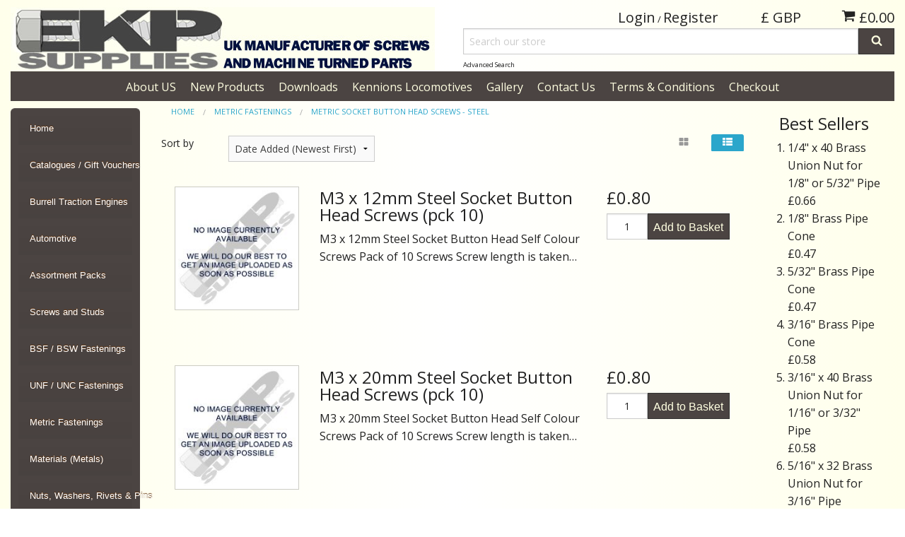

--- FILE ---
content_type: text/html; charset=UTF-8
request_url: https://ekpsupplies.com/metric-socket-button-head-screws-steel.html
body_size: 20261
content:
<!DOCTYPE html><html class="no-js" xmlns="http://www.w3.org/1999/xhtml" dir="ltr" lang="en-GB"><head><title>Metric Socket Button Head Screws - Steel - EKP Supplies - Precision Turned Parts for Model Engineering</title><meta charset="utf-8"><meta name="viewport" content="width=device-width, initial-scale=1.0"><meta name="description" content="EKP Supplies sell engineering tools and model engineering supplies, screw manufacturer,"><meta name="keywords" content=""><meta name="robots" content="index, follow"><meta name="generator" content="cubecart"><link rel="alternate" hreflang="x-default" href="https://ekpsupplies.com/index.php?set_language=en-GB"/><link href="https://ekpsupplies.com/metric-socket-button-head-screws-steel.html" rel="canonical"><link href="//favicon.ico" rel="shortcut icon" type="image/x-icon"><link href="//fonts.googleapis.com/css?family=Open+Sans:400,700" rel="stylesheet" type='text/css'><link type="text/css" rel="stylesheet" href="/cache/css.blanco2-vertical_20231109223552.css"/><script src="https://www.google.com/recaptcha/api.js?onload=reCaptchaCallback&render=explicit" async defer></script><script type="text/javascript" src="/cache/js_head.blanco2-vertical_20231109223556.js" charset="utf-8"></script><script src="https://www.ekpsupplies.com/modules/plugins/SFWS_Content_Slider/js/jquery.easing.js"></script><script src="https://www.ekpsupplies.com/modules/plugins/SFWS_Content_Slider/js/jquery.touchSwipe.js"></script><script src="https://www.ekpsupplies.com/modules/plugins/SFWS_Content_Slider/js/jquery.liquid-slider.min.js"></script><script src="httpss://www.ekpsupplies.com/modules/plugins/SFWS_Currently_Trending_Products_Carousel/slick/slick.min.js"></script></head><body><svg display="none" version="1.1" xmlns="http://www.w3.org/2000/svg"><defs><symbol id="icon-angle-double-left" viewBox="0 0 1792 1792"><path d="M1011 1376q0 13-10 23l-50 50q-10 10-23 10t-23-10l-466-466q-10-10-10-23t10-23l466-466q10-10 23-10t23 10l50 50q10 10 10 23t-10 23l-393 393 393 393q10 10 10 23zm384 0q0 13-10 23l-50 50q-10 10-23 10t-23-10l-466-466q-10-10-10-23t10-23l466-466q10-10 23-10t23 10l50 50q10 10 10 23t-10 23l-393 393 393 393q10 10 10 23z"></path></symbol><symbol id="icon-angle-double-right" viewBox="0 0 1792 1792"><path d="M979 960q0 13-10 23l-466 466q-10 10-23 10t-23-10l-50-50q-10-10-10-23t10-23l393-393-393-393q-10-10-10-23t10-23l50-50q10-10 23-10t23 10l466 466q10 10 10 23zm384 0q0 13-10 23l-466 466q-10 10-23 10t-23-10l-50-50q-10-10-10-23t10-23l393-393-393-393q-10-10-10-23t10-23l50-50q10-10 23-10t23 10l466 466q10 10 10 23z"></path></symbol><symbol id="icon-angle-down" viewBox="0 0 1792 1792"><path d="M1395 736q0 13-10 23l-466 466q-10 10-23 10t-23-10l-466-466q-10-10-10-23t10-23l50-50q10-10 23-10t23 10l393 393 393-393q10-10 23-10t23 10l50 50q10 10 10 23z"></path></symbol><symbol id="icon-angle-up" viewBox="0 0 1792 1792"><path d="M1395 1184q0 13-10 23l-50 50q-10 10-23 10t-23-10l-393-393-393 393q-10 10-23 10t-23-10l-50-50q-10-10-10-23t10-23l466-466q10-10 23-10t23 10l466 466q10 10 10 23z"></path></symbol><symbol id="icon-bars" viewBox="0 0 1792 1792"><path d="M1664 1344v128q0 26-19 45t-45 19h-1408q-26 0-45-19t-19-45v-128q0-26 19-45t45-19h1408q26 0 45 19t19 45zm0-512v128q0 26-19 45t-45 19h-1408q-26 0-45-19t-19-45v-128q0-26 19-45t45-19h1408q26 0 45 19t19 45zm0-512v128q0 26-19 45t-45 19h-1408q-26 0-45-19t-19-45v-128q0-26 19-45t45-19h1408q26 0 45 19t19 45z"></path></symbol><symbol id="icon-basket" viewBox="0 0 1792 1792"><path d="M704 1536q0 52-38 90t-90 38-90-38-38-90 38-90 90-38 90 38 38 90zm896 0q0 52-38 90t-90 38-90-38-38-90 38-90 90-38 90 38 38 90zm128-1088v512q0 24-16.5 42.5t-40.5 21.5l-1044 122q13 60 13 70 0 16-24 64h920q26 0 45 19t19 45-19 45-45 19h-1024q-26 0-45-19t-19-45q0-11 8-31.5t16-36 21.5-40 15.5-29.5l-177-823h-204q-26 0-45-19t-19-45 19-45 45-19h256q16 0 28.5 6.5t19.5 15.5 13 24.5 8 26 5.5 29.5 4.5 26h1201q26 0 45 19t19 45z"></path></symbol><symbol id="icon-book" viewBox="0 0 1792 1792"><path d="M1703 478q40 57 18 129l-275 906q-19 64-76.5 107.5t-122.5 43.5h-923q-77 0-148.5-53.5t-99.5-131.5q-24-67-2-127 0-4 3-27t4-37q1-8-3-21.5t-3-19.5q2-11 8-21t16.5-23.5 16.5-23.5q23-38 45-91.5t30-91.5q3-10 .5-30t-.5-28q3-11 17-28t17-23q21-36 42-92t25-90q1-9-2.5-32t.5-28q4-13 22-30.5t22-22.5q19-26 42.5-84.5t27.5-96.5q1-8-3-25.5t-2-26.5q2-8 9-18t18-23 17-21q8-12 16.5-30.5t15-35 16-36 19.5-32 26.5-23.5 36-11.5 47.5 5.5l-1 3q38-9 51-9h761q74 0 114 56t18 130l-274 906q-36 119-71.5 153.5t-128.5 34.5h-869q-27 0-38 15-11 16-1 43 24 70 144 70h923q29 0 56-15.5t35-41.5l300-987q7-22 5-57 38 15 59 43zm-1064 2q-4 13 2 22.5t20 9.5h608q13 0 25.5-9.5t16.5-22.5l21-64q4-13-2-22.5t-20-9.5h-608q-13 0-25.5 9.5t-16.5 22.5zm-83 256q-4 13 2 22.5t20 9.5h608q13 0 25.5-9.5t16.5-22.5l21-64q4-13-2-22.5t-20-9.5h-608q-13 0-25.5 9.5t-16.5 22.5z"></path></symbol><symbol id="icon-caret-down" viewBox="0 0 1792 1792"><path d="M1408 704q0 26-19 45l-448 448q-19 19-45 19t-45-19l-448-448q-19-19-19-45t19-45 45-19h896q26 0 45 19t19 45z"></path></symbol><symbol id="icon-check" viewBox="0 0 1792 1792"><path d="M1671 566q0 40-28 68l-724 724-136 136q-28 28-68 28t-68-28l-136-136-362-362q-28-28-28-68t28-68l136-136q28-28 68-28t68 28l294 295 656-657q28-28 68-28t68 28l136 136q28 28 28 68z"></path></symbol><symbol id="icon-chevron-right" viewBox="0 0 1792 1792"><path d="M1363 877l-742 742q-19 19-45 19t-45-19l-166-166q-19-19-19-45t19-45l531-531-531-531q-19-19-19-45t19-45l166-166q19-19 45-19t45 19l742 742q19 19 19 45t-19 45z"></path></symbol><symbol id="icon-download" viewBox="0 0 1792 1792"><path d="M1344 1344q0-26-19-45t-45-19-45 19-19 45 19 45 45 19 45-19 19-45zm256 0q0-26-19-45t-45-19-45 19-19 45 19 45 45 19 45-19 19-45zm128-224v320q0 40-28 68t-68 28h-1472q-40 0-68-28t-28-68v-320q0-40 28-68t68-28h465l135 136q58 56 136 56t136-56l136-136h464q40 0 68 28t28 68zm-325-569q17 41-14 70l-448 448q-18 19-45 19t-45-19l-448-448q-31-29-14-70 17-39 59-39h256v-448q0-26 19-45t45-19h256q26 0 45 19t19 45v448h256q42 0 59 39z"></path></symbol><symbol id="icon-envelope" viewBox="0 0 1792 1792"><path d="M1792 710v794q0 66-47 113t-113 47h-1472q-66 0-113-47t-47-113v-794q44 49 101 87 362 246 497 345 57 42 92.5 65.5t94.5 48 110 24.5h2q51 0 110-24.5t94.5-48 92.5-65.5q170-123 498-345 57-39 100-87zm0-294q0 79-49 151t-122 123q-376 261-468 325-10 7-42.5 30.5t-54 38-52 32.5-57.5 27-50 9h-2q-23 0-50-9t-57.5-27-52-32.5-54-38-42.5-30.5q-91-64-262-182.5t-205-142.5q-62-42-117-115.5t-55-136.5q0-78 41.5-130t118.5-52h1472q65 0 112.5 47t47.5 113z"></path></symbol><symbol id="icon-home" viewBox="0 0 1792 1792"><path d="M1472 992v480q0 26-19 45t-45 19h-384v-384h-256v384h-384q-26 0-45-19t-19-45v-480q0-1 .5-3t.5-3l575-474 575 474q1 2 1 6zm223-69l-62 74q-8 9-21 11h-3q-13 0-21-7l-692-577-692 577q-12 8-24 7-13-2-21-11l-62-74q-8-10-7-23.5t11-21.5l719-599q32-26 76-26t76 26l244 204v-195q0-14 9-23t23-9h192q14 0 23 9t9 23v408l219 182q10 8 11 21.5t-7 23.5z"></path></symbol><symbol id="icon-info-circle" viewBox="0 0 1792 1792"><path d="M1152 1376v-160q0-14-9-23t-23-9h-96v-512q0-14-9-23t-23-9h-320q-14 0-23 9t-9 23v160q0 14 9 23t23 9h96v320h-96q-14 0-23 9t-9 23v160q0 14 9 23t23 9h448q14 0 23-9t9-23zm-128-896v-160q0-14-9-23t-23-9h-192q-14 0-23 9t-9 23v160q0 14 9 23t23 9h192q14 0 23-9t9-23zm640 416q0 209-103 385.5t-279.5 279.5-385.5 103-385.5-103-279.5-279.5-103-385.5 103-385.5 279.5-279.5 385.5-103 385.5 103 279.5 279.5 103 385.5z"></path></symbol><symbol id="icon-lock" viewBox="0 0 1792 1792"><path d="M640 768h512v-192q0-106-75-181t-181-75-181 75-75 181v192zm832 96v576q0 40-28 68t-68 28h-960q-40 0-68-28t-28-68v-576q0-40 28-68t68-28h32v-192q0-184 132-316t316-132 316 132 132 316v192h32q40 0 68 28t28 68z"></path></symbol><symbol id="icon-minus-circle" viewBox="0 0 1792 1792"><path d="M1344 960v-128q0-26-19-45t-45-19h-768q-26 0-45 19t-19 45v128q0 26 19 45t45 19h768q26 0 45-19t19-45zm320-64q0 209-103 385.5t-279.5 279.5-385.5 103-385.5-103-279.5-279.5-103-385.5 103-385.5 279.5-279.5 385.5-103 385.5 103 279.5 279.5 103 385.5z"></path></symbol><symbol id="icon-mobile" viewBox="0 0 1792 1792"><path d="M976 1408q0-33-23.5-56.5t-56.5-23.5-56.5 23.5-23.5 56.5 23.5 56.5 56.5 23.5 56.5-23.5 23.5-56.5zm208-160v-704q0-13-9.5-22.5t-22.5-9.5h-512q-13 0-22.5 9.5t-9.5 22.5v704q0 13 9.5 22.5t22.5 9.5h512q13 0 22.5-9.5t9.5-22.5zm-192-848q0-16-16-16h-160q-16 0-16 16t16 16h160q16 0 16-16zm288-16v1024q0 52-38 90t-90 38h-512q-52 0-90-38t-38-90v-1024q0-52 38-90t90-38h512q52 0 90 38t38 90z"></path></symbol><symbol id="icon-picture-o" viewBox="0 0 1792 1792"><path d="M576 576q0 80-56 136t-136 56-136-56-56-136 56-136 136-56 136 56 56 136zm1024 384v448h-1408v-192l320-320 160 160 512-512zm96-704h-1600q-13 0-22.5 9.5t-9.5 22.5v1216q0 13 9.5 22.5t22.5 9.5h1600q13 0 22.5-9.5t9.5-22.5v-1216q0-13-9.5-22.5t-22.5-9.5zm160 32v1216q0 66-47 113t-113 47h-1600q-66 0-113-47t-47-113v-1216q0-66 47-113t113-47h1600q66 0 113 47t47 113z"></path></symbol><symbol id="icon-phone" viewBox="0 0 1792 1792"><path d="M1600 1240q0 27-10 70.5t-21 68.5q-21 50-122 106-94 51-186 51-27 0-52.5-3.5t-57.5-12.5-47.5-14.5-55.5-20.5-49-18q-98-35-175-83-128-79-264.5-215.5t-215.5-264.5q-48-77-83-175-3-9-18-49t-20.5-55.5-14.5-47.5-12.5-57.5-3.5-52.5q0-92 51-186 56-101 106-122 25-11 68.5-21t70.5-10q14 0 21 3 18 6 53 76 11 19 30 54t35 63.5 31 53.5q3 4 17.5 25t21.5 35.5 7 28.5q0 20-28.5 50t-62 55-62 53-28.5 46q0 9 5 22.5t8.5 20.5 14 24 11.5 19q76 137 174 235t235 174q2 1 19 11.5t24 14 20.5 8.5 22.5 5q18 0 46-28.5t53-62 55-62 50-28.5q14 0 28.5 7t35.5 21.5 25 17.5q25 15 53.5 31t63.5 35 54 30q70 35 76 53 3 7 3 21z"></path></symbol><symbol id="icon-plus" viewBox="0 0 1792 1792"><path d="M1600 736v192q0 40-28 68t-68 28h-416v416q0 40-28 68t-68 28h-192q-40 0-68-28t-28-68v-416h-416q-40 0-68-28t-28-68v-192q0-40 28-68t68-28h416v-416q0-40 28-68t68-28h192q40 0 68 28t28 68v416h416q40 0 68 28t28 68z"></path></symbol><symbol id="icon-plus-circle" viewBox="0 0 1792 1792"><path d="M1344 960v-128q0-26-19-45t-45-19h-256v-256q0-26-19-45t-45-19h-128q-26 0-45 19t-19 45v256h-256q-26 0-45 19t-19 45v128q0 26 19 45t45 19h256v256q0 26 19 45t45 19h128q26 0 45-19t19-45v-256h256q26 0 45-19t19-45zm320-64q0 209-103 385.5t-279.5 279.5-385.5 103-385.5-103-279.5-279.5-103-385.5 103-385.5 279.5-279.5 385.5-103 385.5 103 279.5 279.5 103 385.5z"></path></symbol><symbol id="icon-print" viewBox="0 0 1792 1792"><path d="M448 1536h896v-256h-896v256zm0-640h896v-384h-160q-40 0-68-28t-28-68v-160h-640v640zm1152 64q0-26-19-45t-45-19-45 19-19 45 19 45 45 19 45-19 19-45zm128 0v416q0 13-9.5 22.5t-22.5 9.5h-224v160q0 40-28 68t-68 28h-960q-40 0-68-28t-28-68v-160h-224q-13 0-22.5-9.5t-9.5-22.5v-416q0-79 56.5-135.5t135.5-56.5h64v-544q0-40 28-68t68-28h672q40 0 88 20t76 48l152 152q28 28 48 76t20 88v256h64q79 0 135.5 56.5t56.5 135.5z"></path></symbol><symbol id="icon-refresh" viewBox="0 0 1792 1792"><path d="M1639 1056q0 5-1 7-64 268-268 434.5t-478 166.5q-146 0-282.5-55t-243.5-157l-129 129q-19 19-45 19t-45-19-19-45v-448q0-26 19-45t45-19h448q26 0 45 19t19 45-19 45l-137 137q71 66 161 102t187 36q134 0 250-65t186-179q11-17 53-117 8-23 30-23h192q13 0 22.5 9.5t9.5 22.5zm25-800v448q0 26-19 45t-45 19h-448q-26 0-45-19t-19-45 19-45l138-138q-148-137-349-137-134 0-250 65t-186 179q-11 17-53 117-8 23-30 23h-199q-13 0-22.5-9.5t-9.5-22.5v-7q65-268 270-434.5t480-166.5q146 0 284 55.5t245 156.5l130-129q19-19 45-19t45 19 19 45z"></path></symbol><symbol id="icon-reply" viewBox="0 0 1792 1792"><path d="M1792 1120q0 166-127 451-3 7-10.5 24t-13.5 30-13 22q-12 17-28 17-15 0-23.5-10t-8.5-25q0-9 2.5-26.5t2.5-23.5q5-68 5-123 0-101-17.5-181t-48.5-138.5-80-101-105.5-69.5-133-42.5-154-21.5-175.5-6h-224v256q0 26-19 45t-45 19-45-19l-512-512q-19-19-19-45t19-45l512-512q19-19 45-19t45 19 19 45v256h224q713 0 875 403 53 134 53 333z"></path></symbol><symbol id="icon-search" viewBox="0 0 1792 1792"><path d="M1216 832q0-185-131.5-316.5t-316.5-131.5-316.5 131.5-131.5 316.5 131.5 316.5 316.5 131.5 316.5-131.5 131.5-316.5zm512 832q0 52-38 90t-90 38q-54 0-90-38l-343-342q-179 124-399 124-143 0-273.5-55.5t-225-150-150-225-55.5-273.5 55.5-273.5 150-225 225-150 273.5-55.5 273.5 55.5 225 150 150 225 55.5 273.5q0 220-124 399l343 343q37 37 37 90z"></path></symbol><symbol id="icon-sign-in" viewBox="0 0 1792 1792"><path d="M1312 896q0 26-19 45l-544 544q-19 19-45 19t-45-19-19-45v-288h-448q-26 0-45-19t-19-45v-384q0-26 19-45t45-19h448v-288q0-26 19-45t45-19 45 19l544 544q19 19 19 45zm352-352v704q0 119-84.5 203.5t-203.5 84.5h-320q-13 0-22.5-9.5t-9.5-22.5q0-4-1-20t-.5-26.5 3-23.5 10-19.5 20.5-6.5h320q66 0 113-47t47-113v-704q0-66-47-113t-113-47h-312l-11.5-1-11.5-3-8-5.5-7-9-2-13.5q0-4-1-20t-.5-26.5 3-23.5 10-19.5 20.5-6.5h320q119 0 203.5 84.5t84.5 203.5z"></path></symbol><symbol id="icon-sign-out" viewBox="0 0 1792 1792"><path d="M704 1440q0 4 1 20t.5 26.5-3 23.5-10 19.5-20.5 6.5h-320q-119 0-203.5-84.5t-84.5-203.5v-704q0-119 84.5-203.5t203.5-84.5h320q13 0 22.5 9.5t9.5 22.5q0 4 1 20t.5 26.5-3 23.5-10 19.5-20.5 6.5h-320q-66 0-113 47t-47 113v704q0 66 47 113t113 47h312l11.5 1 11.5 3 8 5.5 7 9 2 13.5zm928-544q0 26-19 45l-544 544q-19 19-45 19t-45-19-19-45v-288h-448q-26 0-45-19t-19-45v-384q0-26 19-45t45-19h448v-288q0-26 19-45t45-19 45 19l544 544q19 19 19 45z"></path></symbol><symbol id="icon-spinner" viewBox="0 0 1792 1792"><path d="M526 1394q0 53-37.5 90.5t-90.5 37.5q-52 0-90-38t-38-90q0-53 37.5-90.5t90.5-37.5 90.5 37.5 37.5 90.5zm498 206q0 53-37.5 90.5t-90.5 37.5-90.5-37.5-37.5-90.5 37.5-90.5 90.5-37.5 90.5 37.5 37.5 90.5zm-704-704q0 53-37.5 90.5t-90.5 37.5-90.5-37.5-37.5-90.5 37.5-90.5 90.5-37.5 90.5 37.5 37.5 90.5zm1202 498q0 52-38 90t-90 38q-53 0-90.5-37.5t-37.5-90.5 37.5-90.5 90.5-37.5 90.5 37.5 37.5 90.5zm-964-996q0 66-47 113t-113 47-113-47-47-113 47-113 113-47 113 47 47 113zm1170 498q0 53-37.5 90.5t-90.5 37.5-90.5-37.5-37.5-90.5 37.5-90.5 90.5-37.5 90.5 37.5 37.5 90.5zm-640-704q0 80-56 136t-136 56-136-56-56-136 56-136 136-56 136 56 56 136zm530 206q0 93-66 158.5t-158 65.5q-93 0-158.5-65.5t-65.5-158.5q0-92 65.5-158t158.5-66q92 0 158 66t66 158z"></path></symbol><symbol id="icon-th-large" viewBox="0 0 1792 1792"><path d="M832 1024v384q0 52-38 90t-90 38h-512q-52 0-90-38t-38-90v-384q0-52 38-90t90-38h512q52 0 90 38t38 90zm0-768v384q0 52-38 90t-90 38h-512q-52 0-90-38t-38-90v-384q0-52 38-90t90-38h512q52 0 90 38t38 90zm896 768v384q0 52-38 90t-90 38h-512q-52 0-90-38t-38-90v-384q0-52 38-90t90-38h512q52 0 90 38t38 90zm0-768v384q0 52-38 90t-90 38h-512q-52 0-90-38t-38-90v-384q0-52 38-90t90-38h512q52 0 90 38t38 90z"></path></symbol><symbol id="icon-th-list" viewBox="0 0 1792 1792"><path d="M512 1248v192q0 40-28 68t-68 28h-320q-40 0-68-28t-28-68v-192q0-40 28-68t68-28h320q40 0 68 28t28 68zm0-512v192q0 40-28 68t-68 28h-320q-40 0-68-28t-28-68v-192q0-40 28-68t68-28h320q40 0 68 28t28 68zm1280 512v192q0 40-28 68t-68 28h-960q-40 0-68-28t-28-68v-192q0-40 28-68t68-28h960q40 0 68 28t28 68zm-1280-1024v192q0 40-28 68t-68 28h-320q-40 0-68-28t-28-68v-192q0-40 28-68t68-28h320q40 0 68 28t28 68zm1280 512v192q0 40-28 68t-68 28h-960q-40 0-68-28t-28-68v-192q0-40 28-68t68-28h960q40 0 68 28t28 68zm0-512v192q0 40-28 68t-68 28h-960q-40 0-68-28t-28-68v-192q0-40 28-68t68-28h960q40 0 68 28t28 68z"></path></symbol><symbol id="icon-times" viewBox="0 0 1792 1792"><path d="M1490 1322q0 40-28 68l-136 136q-28 28-68 28t-68-28l-294-294-294 294q-28 28-68 28t-68-28l-136-136q-28-28-28-68t28-68l294-294-294-294q-28-28-28-68t28-68l136-136q28-28 68-28t68 28l294 294 294-294q28-28 68-28t68 28l136 136q28 28 28 68t-28 68l-294 294 294 294q28 28 28 68z"></path></symbol><symbol id="icon-trash-o" viewBox="0 0 1792 1792"><path d="M704 736v576q0 14-9 23t-23 9h-64q-14 0-23-9t-9-23v-576q0-14 9-23t23-9h64q14 0 23 9t9 23zm256 0v576q0 14-9 23t-23 9h-64q-14 0-23-9t-9-23v-576q0-14 9-23t23-9h64q14 0 23 9t9 23zm256 0v576q0 14-9 23t-23 9h-64q-14 0-23-9t-9-23v-576q0-14 9-23t23-9h64q14 0 23 9t9 23zm128 724v-948h-896v948q0 22 7 40.5t14.5 27 10.5 8.5h832q3 0 10.5-8.5t14.5-27 7-40.5zm-672-1076h448l-48-117q-7-9-17-11h-317q-10 2-17 11zm928 32v64q0 14-9 23t-23 9h-96v948q0 83-47 143.5t-113 60.5h-832q-66 0-113-58.5t-47-141.5v-952h-96q-14 0-23-9t-9-23v-64q0-14 9-23t23-9h309l70-167q15-37 54-63t79-26h320q40 0 79 26t54 63l70 167h309q14 0 23 9t9 23z"></path></symbol><symbol id="icon-truck" viewBox="0 0 1792 1792"><path d="M640 1408q0-52-38-90t-90-38-90 38-38 90 38 90 90 38 90-38 38-90zm-384-512h384v-256h-158q-13 0-22 9l-195 195q-9 9-9 22v30zm1280 512q0-52-38-90t-90-38-90 38-38 90 38 90 90 38 90-38 38-90zm256-1088v1024q0 15-4 26.5t-13.5 18.5-16.5 11.5-23.5 6-22.5 2-25.5 0-22.5-.5q0 106-75 181t-181 75-181-75-75-181h-384q0 106-75 181t-181 75-181-75-75-181h-64q-3 0-22.5.5t-25.5 0-22.5-2-23.5-6-16.5-11.5-13.5-18.5-4-26.5q0-26 19-45t45-19v-320q0-8-.5-35t0-38 2.5-34.5 6.5-37 14-30.5 22.5-30l198-198q19-19 50.5-32t58.5-13h160v-192q0-26 19-45t45-19h1024q26 0 45 19t19 45z"></path></symbol><symbol id="icon-user" viewBox="0 0 1792 1792"><path d="M1600 1405q0 120-73 189.5t-194 69.5h-874q-121 0-194-69.5t-73-189.5q0-53 3.5-103.5t14-109 26.5-108.5 43-97.5 62-81 85.5-53.5 111.5-20q9 0 42 21.5t74.5 48 108 48 133.5 21.5 133.5-21.5 108-48 74.5-48 42-21.5q61 0 111.5 20t85.5 53.5 62 81 43 97.5 26.5 108.5 14 109 3.5 103.5zm-320-893q0 159-112.5 271.5t-271.5 112.5-271.5-112.5-112.5-271.5 112.5-271.5 271.5-112.5 271.5 112.5 112.5 271.5z"></path></symbol><symbol id="icon-volume-up" viewBox="0 0 1792 1792"><path d="M832 352v1088q0 26-19 45t-45 19-45-19l-333-333h-262q-26 0-45-19t-19-45v-384q0-26 19-45t45-19h262l333-333q19-19 45-19t45 19 19 45zm384 544q0 76-42.5 141.5t-112.5 93.5q-10 5-25 5-26 0-45-18.5t-19-45.5q0-21 12-35.5t29-25 34-23 29-35.5 12-57-12-57-29-35.5-34-23-29-25-12-35.5q0-27 19-45.5t45-18.5q15 0 25 5 70 27 112.5 93t42.5 142zm256 0q0 153-85 282.5t-225 188.5q-13 5-25 5-27 0-46-19t-19-45q0-39 39-59 56-29 76-44 74-54 115.5-135.5t41.5-173.5-41.5-173.5-115.5-135.5q-20-15-76-44-39-20-39-59 0-26 19-45t45-19q13 0 26 5 140 59 225 188.5t85 282.5zm256 0q0 230-127 422.5t-338 283.5q-13 5-26 5-26 0-45-19t-19-45q0-36 39-59 7-4 22.5-10.5t22.5-10.5q46-25 82-51 123-91 192-227t69-289-69-289-192-227q-36-26-82-51-7-4-22.5-10.5t-22.5-10.5q-39-23-39-59 0-26 19-45t45-19q13 0 26 5 211 91 338 283.5t127 422.5z"></path></symbol><symbol id="icon-facebook-square" viewBox="0 0 1792 1792"><path d="M1376 128q119 0 203.5 84.5t84.5 203.5v960q0 119-84.5 203.5t-203.5 84.5h-188v-595h199l30-232h-229v-148q0-56 23.5-84t91.5-28l122-1v-207q-63-9-178-9-136 0-217.5 80t-81.5 226v171h-200v232h200v595h-532q-119 0-203.5-84.5t-84.5-203.5v-960q0-119 84.5-203.5t203.5-84.5h960z"></path></symbol><symbol id="icon-flickr" viewBox="0 0 1792 1792"><path d="M1376 128q119 0 203.5 84.5t84.5 203.5v960q0 119-84.5 203.5t-203.5 84.5h-960q-119 0-203.5-84.5t-84.5-203.5v-960q0-119 84.5-203.5t203.5-84.5h960zm-550 768q0-88-62-150t-150-62-150 62-62 150 62 150 150 62 150-62 62-150zm564 0q0-88-62-150t-150-62-150 62-62 150 62 150 150 62 150-62 62-150z"></path></symbol><symbol id="icon-google-plus-square" viewBox="0 0 1792 1792"><path d="M1045 905q0-26-6-64h-362v132h217q-3 24-16.5 50t-37.5 53-66.5 44.5-96.5 17.5q-99 0-169-71t-70-171 70-171 169-71q92 0 153 59l104-101q-108-100-257-100-160 0-272 112.5t-112 271.5 112 271.5 272 112.5q165 0 266.5-105t101.5-270zm345 46h109v-110h-109v-110h-110v110h-110v110h110v110h110v-110zm274-535v960q0 119-84.5 203.5t-203.5 84.5h-960q-119 0-203.5-84.5t-84.5-203.5v-960q0-119 84.5-203.5t203.5-84.5h960q119 0 203.5 84.5t84.5 203.5z"></path></symbol><symbol id="icon-instagram" viewBox="0 0 1792 1792"><path d="M1490 1426v-648h-135q20 63 20 131 0 126-64 232.5t-174 168.5-240 62q-197 0-337-135.5t-140-327.5q0-68 20-131h-141v648q0 26 17.5 43.5t43.5 17.5h1069q25 0 43-17.5t18-43.5zm-284-533q0-124-90.5-211.5t-218.5-87.5q-127 0-217.5 87.5t-90.5 211.5 90.5 211.5 217.5 87.5q128 0 218.5-87.5t90.5-211.5zm284-360v-165q0-28-20-48.5t-49-20.5h-174q-29 0-49 20.5t-20 48.5v165q0 29 20 49t49 20h174q29 0 49-20t20-49zm174-208v1142q0 81-58 139t-139 58h-1142q-81 0-139-58t-58-139v-1142q0-81 58-139t139-58h1142q81 0 139 58t58 139z"></path></symbol><symbol id="icon-linkedin-square" viewBox="0 0 1792 1792"><path d="M365 1414h231v-694h-231v694zm246-908q-1-52-36-86t-93-34-94.5 34-36.5 86q0 51 35.5 85.5t92.5 34.5h1q59 0 95-34.5t36-85.5zm585 908h231v-398q0-154-73-233t-193-79q-136 0-209 117h2v-101h-231q3 66 0 694h231v-388q0-38 7-56 15-35 45-59.5t74-24.5q116 0 116 157v371zm468-998v960q0 119-84.5 203.5t-203.5 84.5h-960q-119 0-203.5-84.5t-84.5-203.5v-960q0-119 84.5-203.5t203.5-84.5h960q119 0 203.5 84.5t84.5 203.5z"></path></symbol><symbol id="icon-pinterest-square" viewBox="0 0 1792 1792"><path d="M1376 128q119 0 203.5 84.5t84.5 203.5v960q0 119-84.5 203.5t-203.5 84.5h-725q85-122 108-210 9-34 53-209 21 39 73.5 67t112.5 28q181 0 295.5-147.5t114.5-373.5q0-84-35-162.5t-96.5-139-152.5-97-197-36.5q-104 0-194.5 28.5t-153 76.5-107.5 109.5-66.5 128-21.5 132.5q0 102 39.5 180t116.5 110q13 5 23.5 0t14.5-19q10-44 15-61 6-23-11-42-50-62-50-150 0-150 103.5-256.5t270.5-106.5q149 0 232.5 81t83.5 210q0 168-67.5 286t-173.5 118q-60 0-97-43.5t-23-103.5q8-34 26.5-92.5t29.5-102 11-74.5q0-49-26.5-81.5t-75.5-32.5q-61 0-103.5 56.5t-42.5 139.5q0 72 24 121l-98 414q-24 100-7 254h-183q-119 0-203.5-84.5t-84.5-203.5v-960q0-119 84.5-203.5t203.5-84.5h960z"></path></symbol><symbol id="icon-twitter-square" viewBox="0 0 1792 1792"><path d="M1408 610q-56 25-121 34 68-40 93-117-65 38-134 51-61-66-153-66-87 0-148.5 61.5t-61.5 148.5q0 29 5 48-129-7-242-65t-192-155q-29 50-29 106 0 114 91 175-47-1-100-26v2q0 75 50 133.5t123 72.5q-29 8-51 8-13 0-39-4 21 63 74.5 104t121.5 42q-116 90-261 90-26 0-50-3 148 94 322 94 112 0 210-35.5t168-95 120.5-137 75-162 24.5-168.5q0-18-1-27 63-45 105-109zm256-194v960q0 119-84.5 203.5t-203.5 84.5h-960q-119 0-203.5-84.5t-84.5-203.5v-960q0-119 84.5-203.5t203.5-84.5h960q119 0 203.5 84.5t84.5 203.5z"></path></symbol><symbol id="icon-vimeo-square" viewBox="0 0 1792 1792"><path d="M1709 518q-10 236-332 651-333 431-562 431-142 0-240-263-44-160-132-482-72-262-157-262-18 0-127 76l-77-98q24-21 108-96.5t130-115.5q156-138 241-146 95-9 153 55.5t81 203.5q44 287 66 373 55 249 120 249 51 0 154-161 101-161 109-246 13-139-109-139-57 0-121 26 120-393 459-382 251 8 236 326z"></path></symbol><symbol id="icon-wordpress" viewBox="0 0 1792 1792"><path d="M127 896q0-163 67-313l367 1005q-196-95-315-281t-119-411zm1288-39q0 19-2.5 38.5t-10 49.5-11.5 44-17.5 59-17.5 58l-76 256-278-826q46-3 88-8 19-2 26-18.5t-2.5-31-28.5-13.5l-205 10q-75-1-202-10-12-1-20.5 5t-11.5 15-1.5 18.5 9 16.5 19.5 8l80 8 120 328-168 504-280-832q46-3 88-8 19-2 26-18.5t-2.5-31-28.5-13.5l-205 10q-7 0-23-.5t-26-.5q105-160 274.5-253.5t367.5-93.5q147 0 280.5 53t238.5 149h-10q-55 0-92 40.5t-37 95.5q0 12 2 24t4 21.5 8 23 9 21 12 22.5 12.5 21 14.5 24 14 23q63 107 63 212zm-506 106l237 647q1 6 5 11-126 44-255 44-112 0-217-32zm661-436q95 174 95 369 0 209-104 385.5t-279 278.5l235-678q59-169 59-276 0-42-6-79zm-674-527q182 0 348 71t286 191 191 286 71 348-71 348-191 286-286 191-348 71-348-71-286-191-191-286-71-348 71-348 191-286 286-191 348-71zm0 1751q173 0 331.5-68t273-182.5 182.5-273 68-331.5-68-331.5-182.5-273-273-182.5-331.5-68-331.5 68-273 182.5-182.5 273-68 331.5 68 331.5 182.5 273 273 182.5 331.5 68z"></path></symbol><symbol id="icon-youtube-square" viewBox="0 0 1792 1792"><path d="M1047 1303v-157q0-50-29-50-17 0-33 16v224q16 16 33 16 29 0 29-49zm184-122h66v-34q0-51-33-51t-33 51v34zm-571-266v70h-80v423h-74v-423h-78v-70h232zm201 126v367h-67v-40q-39 45-76 45-33 0-42-28-6-16-6-54v-290h66v270q0 24 1 26 1 15 15 15 20 0 42-31v-280h67zm252 111v146q0 52-7 73-12 42-53 42-35 0-68-41v36h-67v-493h67v161q32-40 68-40 41 0 53 42 7 21 7 74zm251 129v9q0 29-2 43-3 22-15 40-27 40-80 40-52 0-81-38-21-27-21-86v-129q0-59 20-86 29-38 80-38t78 38q21 28 21 86v76h-133v65q0 51 34 51 24 0 30-26 0-1 .5-7t.5-16.5v-21.5h68zm-451-824v156q0 51-32 51t-32-51v-156q0-52 32-52t32 52zm533 713q0-177-19-260-10-44-43-73.5t-76-34.5q-136-15-412-15-275 0-411 15-44 5-76.5 34.5t-42.5 73.5q-20 87-20 260 0 176 20 260 10 43 42.5 73t75.5 35q137 15 412 15t412-15q43-5 75.5-35t42.5-73q20-84 20-260zm-755-651l90-296h-75l-51 195-53-195h-78l24 69 23 69q35 103 46 158v201h74v-201zm289 81v-130q0-58-21-87-29-38-78-38-51 0-78 38-21 29-21 87v130q0 58 21 87 27 38 78 38 49 0 78-38 21-27 21-87zm181 120h67v-370h-67v283q-22 31-42 31-15 0-16-16-1-2-1-26v-272h-67v293q0 37 6 55 11 27 43 27 36 0 77-45v40zm503-304v960q0 119-84.5 203.5t-203.5 84.5h-960q-119 0-203.5-84.5t-84.5-203.5v-960q0-119 84.5-203.5t203.5-84.5h960q119 0 203.5 84.5t84.5 203.5z"></path></symbol></defs></svg><div class="off-canvas-wrap" data-offcanvas><div class="inner-wrap"><aside class="right-off-canvas-menu"><div class="box-basket-content"><h4 class="mini-basket-title nomarg pad-side">Your Basket</h4><div class="pad basket-detail"><p class="pad-top text-center">Your basket is empty.</p></div></div></aside><aside class="left-off-canvas-menu"><ul class="off-canvas-list"><li><label>Account</label></li><li><a href="https://ekpsupplies.com/login.html">Login / Register</a></li></ul><ul class="off-canvas-list"><li><label>Change Currency</label></li></ul></aside><div class="row marg-top" id="top_header"><div class="small-4 large-6 columns"><a href="https://ekpsupplies.com" class="main-logo"><img src="https://ekpsupplies.com/images/logos/z_2019_Final_Web_600_x_90.jpg" alt="Metric Socket Button Head Screws - Steel	 - EKP Supplies - Precision Turned Parts for Model Engineering"></a></div><div class="small-8 large-6 columns nav-boxes"><div class="row" id="nav-actions"><div class="small-12 columns"><div class="right text-center"> <div id="mini-basket"><div class="show-for-medium-up"><div class="text-right"><a href="#" id="basket-summary" class="session_class"><svg class="icon icon-basket"><use xlink:href="#icon-basket"></use></svg> £0.00</a></div><div class="basket-detail-container hide" id="basket-detail"><div class="mini-basket-arrow"></div><div class="box-basket-content"><h4 class="mini-basket-title nomarg pad-side">Your Basket</h4><div class="pad basket-detail"><p class="pad-top text-center">Your basket is empty.</p></div></div></div></div><div class="show-for-small-only"><div class="show-for-small-only"><a class="right-off-canvas-toggle session_class" href="#"><svg class="icon icon-basket icon-x2"><use xlink:href="#icon-basket"></use></svg></a></div><div class="hide panel radius small-basket-detail-container js_fadeOut" id="small-basket-detail"><svg class="icon"><use xlink:href="#icon-check"></use></svg> Added to Basket</div></div><div class="session_token hide">b027e74b24db966da4a3e012cca6e07c</div></div></div><div class="right text-center show-for-small"><a class="left-off-canvas-toggle button tiny" href="#"><svg class="icon icon-x2"><use xlink:href="#icon-bars"></use></svg></a> <a class="button tiny show-small-search" href="#"><svg class="icon icon-x2"><use xlink:href="#icon-search"></use></svg></a></div><div class="right text-center show-for-medium-up" id="box-currency"><span class="session_class">£ GBP</span></div><div class="right text-right show-for-medium-up" id="box-session"><a href="https://ekpsupplies.com/login.html" class="session_class nopad-sides">Login</a> / <a href="https://ekpsupplies.com/register.html" class="session_class nopad-sides">Register</a></div></div></div><div class="row show-for-medium-up"><div class="small-12 columns"><div><form action="https://ekpsupplies.com/search.html" class="search_form" method="get"><div class="row collapse"><div class="small-10 large-11 columns search_container"><input name="search[keywords]" type="text" data-image="true" data-amount="15" class="search_input nomarg es" autocomplete="off" placeholder="Search our store" required><small><a href="https://ekpsupplies.com/search.html">Advanced Search</a></small></div><div class="small-2 large-1 columns"><button class="button postfix nomarg nopad" type="submit" value="Search"><svg class="icon"><use xlink:href="#icon-search"></use></svg></button></div></div><input type="hidden" name="_a" value="category"><input type="hidden" name="token" class="cc_session_token" value="b027e74b24db966da4a3e012cca6e07c"></form><div class="hide validate_search">Please enter a search keyword</div></div></div></div></div></div><div class="row hide" id="small-search"><div class="small-12 columns"><div><form action="https://ekpsupplies.com/search.html" class="search_form" method="get"><div class="row collapse"><div class="small-10 large-11 columns search_container"><input name="search[keywords]" type="text" data-image="true" data-amount="15" class="search_input nomarg es" autocomplete="off" placeholder="Search our store" required><small><a href="https://ekpsupplies.com/search.html">Advanced Search</a></small></div><div class="small-2 large-1 columns"><button class="button postfix nomarg nopad" type="submit" value="Search"><svg class="icon"><use xlink:href="#icon-search"></use></svg></button></div></div><input type="hidden" name="_a" value="category"><input type="hidden" name="token" class="cc_session_token" value="b027e74b24db966da4a3e012cca6e07c"></form><div class="hide validate_search">Please enter a search keyword</div></div></div></div><div class="row"><div class="small-12 large-12 columns"><div class="topdocs"><a href="https://ekpsupplies.com/about-us.html" title="About US">About US</a><a href="https://www.ekpsupplies.com/new-products.html" title="New Products">New Products</a><a href="https://ekpsupplies.com/downlods.html" title="Downloads">Downloads</a><a href="http://www.kennions.co.uk" title="Kennions Locomotives" target="_blank">Kennions Locomotives</a><a href="https://ekpsupplies.com/gallery.html" title="Gallery">Gallery</a><a href="https://ekpsupplies.com/contact-us.html" title="Contact Us">Contact Us</a><a href="https://ekpsupplies.com/terms-conditions.html" title="Terms &amp; Conditions">Terms & Conditions</a><a href="https://www.ekpsupplies.com/index.php?_a=basket" title="Checkout">Checkout</a></div><div class="hide" id="val_lang_back">Back</div></div></div><div class="row category_wrapper"><div class="small-12 large-2 columns" id="sidebar_left"><input type="checkbox" id="css3menu-switcher" class="c3m-switch-input"><ul id="css3menu1" class="topmenu"><li class="switch"><label onclick="" for="css3menu-switcher"></label></li><li class="topmenu"><a href="/" title="Home">Home</a></li><li class="topmenu"><a href="/catalogues-/-gift-vouchers.html" title="Catalogues / Gift Vouchers">Catalogues / Gift Vouchers</a><ul><li class="topmenu"><a href="/catalogues.html" title="Catalogues">Catalogues</a></li><li class="topmenu"><a href="/gift-vouchers.html" title="Gift Vouchers">Gift Vouchers</a></li></ul></li><li class="topmenu"><a href="/engines.html" title=" Burrell Traction Engines"> Burrell Traction Engines</a><ul><li class="topmenu"><a href="/3-burrell-agricultural-engine.html" title="3" Burrell Agricultural Engine">3" Burrell Agricultural Engine</a><ul><li class="topmenu"><a href="/drawings-c357.html" title="Drawings">Drawings</a></li></ul></li><li class="topmenu"><a href="/4-scale-burrell-gold-medal-tractor.html" title="4" Scale Burrell Gold Medal Tractor">4" Scale Burrell Gold Medal Tractor</a></li><li class="topmenu"><a href="/6-burrell-single-cylinder-agricultural-engine.html" title="6" Burrell Single Cylinder Agricultural Engine">6" Burrell Single Cylinder Agricultural Engine</a></li><li class="topmenu"><a href="/8-burrell-gold-medal-tractor.html" title="8" Burrell Gold Medal Tractor">8" Burrell Gold Medal Tractor</a></li><li class="topmenu"><a href="/6-scale-wagon.html" title="6" Scale Wagon">6" Scale Wagon</a></li></ul></li><li class="topmenu"><a href="/automotive.html" title="Automotive">Automotive</a></li><li class="topmenu"><a href="/miscellaneous.html" title="Assortment Packs">Assortment Packs</a></li><li class="topmenu"><a href="/screws-and-studs.html" title="Screws and Studs">Screws and Studs</a><ul><li class="topmenu"><a href="/hexagon-head-screws.html" title="Hexagon Head Screws">Hexagon Head Screws</a><ul><li class="topmenu"><a href="/standard-steel-hexagon-head-screws.html" title="Standard Steel Hexagon Head Screws">Standard Steel Hexagon Head Screws</a></li><li class="topmenu"><a href="/steel-one-size-smaller-hexagon-head-screws.html" title="Steel One Size Smaller Hexagon Head Screws">Steel One Size Smaller Hexagon Head Screws</a></li><li class="topmenu"><a href="/brass-hexagon-head-screws.html" title="Brass Hexagon Head Screws">Brass Hexagon Head Screws</a></li><li class="topmenu"><a href="/brass-one-size-smaller-head-screws.html" title="Brass One Size Smaller Head Screws">Brass One Size Smaller Head Screws</a></li><li class="topmenu"><a href="/stainless-steel-hexagon-head-screws.html" title="Stainless Steel Hexagon Head Screws">Stainless Steel Hexagon Head Screws</a></li><li class="topmenu"><a href="/phospher-bronze-hexagon-head-screws.html" title="Phospher Bronze Hexagon Head Screws">Phospher Bronze Hexagon Head Screws</a></li></ul></li><li class="topmenu"><a href="/countersunk-screws.html" title="Countersunk Screws">Countersunk Screws</a><ul><li class="topmenu"><a href="/steel-countersunk-screws-slotted.html" title="Steel Countersunk Screws (Slotted)">Steel Countersunk Screws (Slotted)</a></li><li class="topmenu"><a href="/brass-countersunk-screws-slotted.html" title="Brass Countersunk Screws (Slotted)">Brass Countersunk Screws (Slotted)</a></li><li class="topmenu"><a href="/ba-stainless-steel-countersunk-screws.html" title="BA Stainless Steel Countersunk Screws">BA Stainless Steel Countersunk Screws</a></li><li class="topmenu"><a href="/steel-countersunk-screws-no-slots.html" title="Steel Countersunk Screws (No Slots)">Steel Countersunk Screws (No Slots)</a></li><li class="topmenu"><a href="/brass-countersunk-screws-no-slots.html" title="Brass Countersunk Screws (No Slots)">Brass Countersunk Screws (No Slots)</a></li></ul></li><li class="topmenu"><a href="/raised-countersunk-screws.html" title="Raised Countersunk Screws">Raised Countersunk Screws</a></li><li class="topmenu"><a href="/cheesehead-screws.html" title="Cheesehead Screws">Cheesehead Screws</a><ul><li class="topmenu"><a href="/brass-slotted-fillister-head-screw.html" title="Brass Slotted Fillister Head Screw">Brass Slotted Fillister Head Screw</a></li><li class="topmenu"><a href="/steel-cheesehead-screws.html" title="Steel Cheesehead Screws">Steel Cheesehead Screws</a></li><li class="topmenu"><a href="/brass-cheesehead-screws.html" title="Brass Cheesehead Screws">Brass Cheesehead Screws</a></li><li class="topmenu"><a href="/stainless-steel-cheesehead-screws.html" title="Stainless Steel Cheesehead Screws">Stainless Steel Cheesehead Screws</a></li><li class="topmenu"><a href="/phosphor-bronze-cheesehead-screws.html" title="Phosphor Bronze Cheesehead Screws">Phosphor Bronze Cheesehead Screws</a></li></ul></li><li class="topmenu"><a href="/roundhead-screws.html" title="Roundhead Screws">Roundhead Screws</a><ul><li class="topmenu"><a href="/steel-roundhead-screws-slotted.html" title="Steel Roundhead Screws (Slotted)">Steel Roundhead Screws (Slotted)</a></li><li class="topmenu"><a href="/brass-roundhead-screws-slotted.html" title="Brass Roundhead Screws (Slotted)">Brass Roundhead Screws (Slotted)</a></li><li class="topmenu"><a href="/steel-roundhead-screws-no-slots.html" title="Steel Roundhead Screws (No Slots)">Steel Roundhead Screws (No Slots)</a></li><li class="topmenu"><a href="/brass-roundhead-screws-no-slots.html" title="Brass Roundhead Screws (No Slots)">Brass Roundhead Screws (No Slots)</a></li></ul></li><li class="topmenu"><a href="/grub-screws.html" title="Grub Screws">Grub Screws</a><ul><li class="topmenu"><a href="/allen-grub-screws.html" title="Allen Grub Screws">Allen Grub Screws</a><ul><li class="topmenu"><a href="/ba-allen-grub-screws.html" title="BA Allen Grub Screws">BA Allen Grub Screws</a></li><li class="topmenu"><a href="/metric-allen-grub-screws.html" title="Metric Allen Grub Screws">Metric Allen Grub Screws</a></li></ul></li><li class="topmenu"><a href="/slotted-grub-screws.html" title="BA Steel Slotted Grub Screws">BA Steel Slotted Grub Screws</a></li><li class="topmenu"><a href="/ba-brass-slotted-grub-screw.html" title="BA Brass Slotted grub Screw">BA Brass Slotted grub Screw</a></li></ul></li><li class="topmenu"><a href="/steel-studs.html" title="Steel Studs">Steel Studs</a></li><li class="topmenu"><a href="/ba-socket-cap-screws.html" title="BA Socket Cap Screws">BA Socket Cap Screws</a></li><li class="topmenu"><a href="/ba-socket-countersunk-screws.html" title="BA Socket Countersunk Screws">BA Socket Countersunk Screws</a></li></ul></li><li class="topmenu"><a href="/bsf-bsw-fastenings.html" title="BSF / BSW Fastenings">BSF / BSW Fastenings</a><ul><li class="topmenu"><a href="/bsf-and-bsw-nuts.html" title="BSF and BSW Nuts">BSF and BSW Nuts</a><ul><li class="topmenu"><a href="/bsf-and-bsw-steel-full-nuts.html" title="BSF and BSW Steel Full Nuts">BSF and BSW Steel Full Nuts</a></li><li class="topmenu"><a href="/bsf-and-bsw-brass-full-nuts.html" title="BSF and BSW Brass Full Nuts">BSF and BSW Brass Full Nuts</a></li></ul></li><li class="topmenu"><a href="/bsw-grub-screws-steel.html" title="BSW Grub Screws - Steel">BSW Grub Screws - Steel</a></li><li class="topmenu"><a href="/whitworth-and-bsf-allen-grub-screws.html" title="Whitworth and BSF Allen Grub Screws">Whitworth and BSF Allen Grub Screws</a></li><li class="topmenu"><a href="/bsf-cheesehead-slotted-screws-steel.html" title="BSF Cheesehead Slotted Screws - Steel">BSF Cheesehead Slotted Screws - Steel</a></li><li class="topmenu"><a href="/bsf-and-whitworth-socket-cap-screws.html" title="BSF / BSW Socket Cap Screws">BSF / BSW Socket Cap Screws</a></li><li class="topmenu"><a href="/bsf-standard-hexagon-screws-steel.html" title="BSF Standard Hexagon Screws - Steel">BSF Standard Hexagon Screws - Steel</a></li><li class="topmenu"><a href="/bsf-countersunk-steel.html" title="BSF Countersunk - Steel">BSF Countersunk - Steel</a></li><li class="topmenu"><a href="/bsf-countersunk-brass.html" title="BSF Countersunk - Brass">BSF Countersunk - Brass</a></li><li class="topmenu"><a href="/bsf-round-head-no-slot-steel.html" title="BSF Round Head No Slot - Steel">BSF Round Head No Slot - Steel</a></li><li class="topmenu"><a href="/bsw-cheesehead-slotted-screws-steel.html" title="BSW Cheesehead Slotted Screws - Steel ">BSW Cheesehead Slotted Screws - Steel</a></li><li class="topmenu"><a href="/bsw-countedsunk-slotted-brass.html" title="BSW Countersunk Slotted - Brass">BSW Countersunk Slotted - Brass</a></li><li class="topmenu"><a href="/bsw-countersunk-steel.html" title="BSW Countersunk - Steel">BSW Countersunk - Steel</a></li><li class="topmenu"><a href="/bsw-grub-screws-brass.html" title="BSW Grub Screws - Brass">BSW Grub Screws - Brass</a></li><li class="topmenu"><a href="/bsw-raised-countersunk-brass.html" title="BSW Raised Countersunk - Brass">BSW Raised Countersunk - Brass</a></li><li class="topmenu"><a href="/bsw-roundhead-slotted-brass.html" title="BSW Roundhead Slotted - Brass">BSW Roundhead Slotted - Brass</a></li><li class="topmenu"><a href="/bsw-round-head-no-slot-steel.html" title="BSW Round Head No Slot - Steel">BSW Round Head No Slot - Steel</a></li><li class="topmenu"><a href="/bsw-standard-hexagon-screws-steel.html" title="BSW Standard Hexagon Screws - Steel">BSW Standard Hexagon Screws - Steel</a></li></ul></li><li class="topmenu"><a href="/unf-fastenings.html" title="UNF / UNC Fastenings">UNF / UNC Fastenings</a><ul><li class="topmenu"><a href="/unc-bolt-kits.html" title="UNC Bolt Kits">UNC Bolt Kits</a></li><li class="topmenu"><a href="/unf-full-nuts.html" title="UNF Full Nuts">UNF Full Nuts</a></li><li class="topmenu"><a href="/unf-nylocks-c281.html" title="UNF Nylocks">UNF Nylocks</a></li><li class="topmenu"><a href="/unf-hexagon-bolts.html" title="UNF Hexagon Bolts">UNF Hexagon Bolts</a></li><li class="topmenu"><a href="/unf-bolt-kits.html" title="UNF Bolt Kits">UNF Bolt Kits</a></li></ul></li><li class="topmenu"><a href="/metric-fastenings.html" title="Metric Fastenings">Metric Fastenings</a><ul><li class="topmenu"><a href="/metric-socket-cap-screws.html" title="Steel Metric Socket Cap Screws">Steel Metric Socket Cap Screws</a></li><li class="topmenu"><a href="/metric-socket-button-head-screws-steel.html" title="Metric Socket Button Head Screws - Steel ">Metric Socket Button Head Screws - Steel</a></li><li class="topmenu"><a href="/metric-pan-head-slotted-screws-brass.html" title="Metric Pan Head Slotted Screws - Brass">Metric Pan Head Slotted Screws - Brass</a></li><li class="topmenu"><a href="/metric-round-head-slotted-screws-brass.html" title="Metric Round Head Slotted Screws - Brass">Metric Round Head Slotted Screws - Brass</a></li><li class="topmenu"><a href="/metric-countersunk-slotted-screws-brass.html" title="Metric Countersunk Slotted Screws - Brass">Metric Countersunk Slotted Screws - Brass</a></li><li class="topmenu"><a href="/metric-cheese-head-screws-brass.html" title="Metric Cheese Head Slotted Screws - Brass">Metric Cheese Head Slotted Screws - Brass</a></li><li class="topmenu"><a href="/metric-hexagon-screws-brass.html" title="Metric Hexagon Screws - Brass">Metric Hexagon Screws - Brass</a></li><li class="topmenu"><a href="/socket-countersunk-screws.html" title="Socket Countersunk Screws">Socket Countersunk Screws</a></li><li class="topmenu"><a href="/metric-socket-cap-head-screws-stainless-steel.html" title="Metric Socket Cap Head Screws - Stainless Steel">Metric Socket Cap Head Screws - Stainless Steel</a></li><li class="topmenu"><a href="/metric-socket-countersunk-screws-stainless-steel.html" title="Metric Socket Countersunk Screws - Stainless Steel ">Metric Socket Countersunk Screws - Stainless Steel</a></li><li class="topmenu"><a href="/metric-steel-nylocks.html" title="Metric Steel Nylocks">Metric Steel Nylocks</a></li><li class="topmenu"><a href="/metric-nuts.html" title="Metric Nuts">Metric Nuts</a><ul><li class="topmenu"><a href="/stainless-steel-metric-full-nuts.html" title="Stainless Steel Metric Full Nuts">Stainless Steel Metric Full Nuts</a></li><li class="topmenu"><a href="/brass-metric-nuts.html" title="Brass Metric Nuts">Brass Metric Nuts</a></li><li class="topmenu"><a href="/steel-metric-full-nuts.html" title="Steel Metric Full Nuts">Steel Metric Full Nuts</a></li></ul></li><li class="topmenu"><a href="/metric-washers.html" title="Metric Washers">Metric Washers</a><ul><li class="topmenu"><a href="/metric-steel-washers.html" title="Metric Steel Washers">Metric Steel Washers</a></li><li class="topmenu"><a href="/metric-brass-washers.html" title="Metric Brass Washers">Metric Brass Washers</a></li><li class="topmenu"><a href="/metric-stainless-steel-washers.html" title="Metric Stainless Steel Washers">Metric Stainless Steel Washers</a></li></ul></li><li class="topmenu"><a href="/metric-bolt-kits.html" title="Metric Bolt Kits">Metric Bolt Kits</a></li></ul></li><li class="topmenu"><a href="/materials-metals.html" title="Materials (Metals)">Materials (Metals)</a><ul><li class="topmenu"><a href="/metal-stock-packs.html" title="Metal Stock Packs">Metal Stock Packs</a></li><li class="topmenu"><a href="/ptfe-rod.html" title="PTFE Rod">PTFE Rod</a></li><li class="topmenu"><a href="/steel-materials.html" title="Steel Materials">Steel Materials</a><ul><li class="topmenu"><a href="/bright-mild-steel-rounds-free-cutting.html" title="Bright Mild Steel Rounds (Free Cutting)">Bright Mild Steel Rounds (Free Cutting)</a></li><li class="topmenu"><a href="/24-steel-rounds.html" title="24" Bright Mild Steel Rounds (Free Cutting)">24" Bright Mild Steel Rounds (Free Cutting)</a></li><li class="topmenu"><a href="/free-cutting-precision-ground-mild-steel-rounds.html" title="Free Cutting Precision Ground Mild Steel Rounds">Free Cutting Precision Ground Mild Steel Rounds</a></li><li class="topmenu"><a href="/copper-flat.html" title="EN8 Steel Round - 12" Lengths">EN8 Steel Round - 12" Lengths</a></li><li class="topmenu"><a href="/steel-hexagon-en1a-free-cutting.html" title="Steel Hexagon (EN1A Free Cutting)">Steel Hexagon (EN1A Free Cutting)</a></li><li class="topmenu"><a href="/24-steel-hexagon-en1a-free-cutting.html" title="24" Steel Hexagon (EN1A Free Cutting)">24" Steel Hexagon (EN1A Free Cutting)</a></li><li class="topmenu"><a href="/en8-steel-hexagon-12-lengths.html" title="EN8 Steel Hexagon - 12" Lengths">EN8 Steel Hexagon - 12" Lengths</a></li><li class="topmenu"><a href="/bright-mild-steel-flats.html" title="Bright Mild Steel Flats">Bright Mild Steel Flats</a></li><li class="topmenu"><a href="/24-bright-mild-steel-flats.html" title="24" Bright Mild Steel Flats">24" Bright Mild Steel Flats</a></li><li class="topmenu"><a href="/bright-mild-steel-square.html" title="Bright Mild Steel Square">Bright Mild Steel Square</a></li><li class="topmenu"><a href="/24-bright-mild-steel-square.html" title="24" Bright Mild Steel Square">24" Bright Mild Steel Square</a></li><li class="topmenu"><a href="/bright-steel-angle-metric.html" title="Bright Steel Angle (Metric)">Bright Steel Angle (Metric)</a></li><li class="topmenu"><a href="/24-bright-steel-angle-metric.html" title="24" Bright Steel Angle (Metric)">24" Bright Steel Angle (Metric)</a></li><li class="topmenu"><a href="/steel-sheet.html" title="Steel Sheet">Steel Sheet</a></li></ul></li><li class="topmenu"><a href="/shim-packs.html" title="Shim Packs">Shim Packs</a></li><li class="topmenu"><a href="/stainless-steel-materials.html" title="Stainless Steel Materials">Stainless Steel Materials</a><ul><li class="topmenu"><a href="/stainless-steel-hexagon-free-cutting.html" title="Stainless Steel Hexagon (Grade 303 Free Cutting)">Stainless Steel Hexagon (Grade 303 Free Cutting)</a></li><li class="topmenu"><a href="/stainless-steel-rounds.html" title="Stainless Steel Round (Grade 303 Free Cutting)">Stainless Steel Round (Grade 303 Free Cutting)</a></li><li class="topmenu"><a href="/stainless-steel-round-grade-316.html" title="Stainless Steel Round (Grade 316)">Stainless Steel Round (Grade 316)</a></li><li class="topmenu"><a href="/stainless-steel-round-tube-grade-316.html" title="Stainless Steel Round Tube (Grade 316)">Stainless Steel Round Tube (Grade 316)</a></li><li class="topmenu"><a href="/stainless-steel-flat-grade-304.html" title="Stainless Steel Flat (Grade 304)">Stainless Steel Flat (Grade 304)</a></li><li class="topmenu"><a href="/stainless-steel-square-grade-304.html" title="Stainless Steel Square (Grade 304)">Stainless Steel Square (Grade 304)</a></li></ul></li><li class="topmenu"><a href="/cast-iron.html" title="Cast Iron">Cast Iron</a><ul><li class="topmenu"><a href="/cast-iron-square-continuously-cast-bar-s-g-iron.html" title="Cast Iron Square - Continuously Cast Bar (S.G Iron)">Cast Iron Square - Continuously Cast Bar (S.G Iron)</a></li><li class="topmenu"><a href="/cast-iron-rounds-continuously-cast-bar.html" title="Cast Iron Rounds - Continuously Cast Bar">Cast Iron Rounds - Continuously Cast Bar</a></li></ul></li><li class="topmenu"><a href="/brass-materials.html" title="Brass Materials">Brass Materials</a><ul><li class="topmenu"><a href="/brass-angle.html" title="Brass Angle - 12" Lengths">Brass Angle - 12" Lengths</a></li><li class="topmenu"><a href="/brass-angle-24-lengths.html" title="Brass Angle - 24" Lengths">Brass Angle - 24" Lengths</a></li><li class="topmenu"><a href="/brass-flats.html" title="Brass Flat - 12" Lengths">Brass Flat - 12" Lengths</a></li><li class="topmenu"><a href="/brass-flat-24-lengths.html" title="Brass Flat - 24" Lengths">Brass Flat - 24" Lengths</a></li><li class="topmenu"><a href="/brass-hexagons.html" title="Brass Hexagons - 6" & 12" Lengths">Brass Hexagons - 6" & 12" Lengths</a></li><li class="topmenu"><a href="/brass-rounds.html" title="Brass Rounds - 12" Length">Brass Rounds - 12" Length</a></li><li class="topmenu"><a href="/brass-rounds-24-lengths.html" title="Brass Rounds - 24" Lengths">Brass Rounds - 24" Lengths</a></li><li class="topmenu"><a href="/brass-square.html" title="Brass Square - 12" Lengths">Brass Square - 12" Lengths</a></li><li class="topmenu"><a href="/brass-square-tube.html" title="Brass Square Tube - 6" & 12" Lengths">Brass Square Tube - 6" & 12" Lengths</a></li><li class="topmenu"><a href="/brass-sheet.html" title="Brass Sheet">Brass Sheet</a></li><li class="topmenu"><a href="/brass-tube-cz126.html" title="Brass Round Tube - 12" Length">Brass Round Tube - 12" Length</a></li><li class="topmenu"><a href="/half-round-brass-beading-24-lengths.html" title="Half Round Brass Beading - 24" Lengths">Half Round Brass Beading - 24" Lengths</a></li><li class="topmenu"><a href="/half-round-brass-beading.html" title="Half Round Brass Beading - 4&#39; Coils">Half Round Brass Beading - 4&#39; Coils</a></li><li class="topmenu"><a href="/boiler-banding.html" title="Brass Boiler Banding">Brass Boiler Banding</a></li><li class="topmenu"><a href="/brass-shim.html" title="Brass Shim">Brass Shim</a></li></ul></li><li class="topmenu"><a href="/copper-materials.html" title="Copper Materials">Copper Materials</a><ul><li class="topmenu"><a href="/copper-tube-12-lengths.html" title="Copper Tube - 12" Lengths">Copper Tube - 12" Lengths</a></li><li class="topmenu"><a href="/copper-tube-24-lengths.html" title="Copper Tube - 24" Lengths">Copper Tube - 24" Lengths</a></li><li class="topmenu"><a href="/copper-tube.html" title="Copper Tube - 3&#39; & 10&#39; Coils">Copper Tube - 3&#39; & 10&#39; Coils</a></li><li class="topmenu"><a href="/copper-tube-larger-than-1-o/d.html" title="Copper Tube - Larger than 1" O/D">Copper Tube - Larger than 1" O/D</a></li><li class="topmenu"><a href="/copper-rod.html" title="Copper Round">Copper Round</a></li><li class="topmenu"><a href="/copper-sheet.html" title="Copper Sheet">Copper Sheet</a></li></ul></li><li class="topmenu"><a href="/phospher-bronze.html" title="Phospher Bronze">Phospher Bronze</a><ul><li class="topmenu"><a href="/phosphor-bronze-cored-round-tube.html" title="Phosphor Bronze Cored Round Tube">Phosphor Bronze Cored Round Tube</a></li><li class="topmenu"><a href="/phospher-bronze-rounds-free-cutting.html" title="Phospher Bronze Rounds (Free Cutting)">Phospher Bronze Rounds (Free Cutting)</a></li><li class="topmenu"><a href="/phospher-bronze-hexagon.html" title="Phospher Bronze Hexagon">Phospher Bronze Hexagon</a></li><li class="topmenu"><a href="/phosphor-bronze-square-grade-pb102.html" title="Phosphor Bronze Square (Grade PB102)">Phosphor Bronze Square (Grade PB102)</a></li></ul></li><li class="topmenu"><a href="/gauge-plate.html" title="Gauge Plate">Gauge Plate</a></li><li class="topmenu"><a href="/aluminium-materials.html" title="Aluminium Materials">Aluminium Materials</a><ul><li class="topmenu"><a href="/aluminium-square.html" title="Aluminium Square">Aluminium Square</a></li><li class="topmenu"><a href="/aluminium-round.html" title="Aluminium Round">Aluminium Round</a></li><li class="topmenu"><a href="/aluminium-sheet.html" title="Aluminium Sheet">Aluminium Sheet</a></li></ul></li><li class="topmenu"><a href="/silversteel.html" title="Silversteel">Silversteel</a></li><li class="topmenu"><a href="/piano-wire.html" title="Piano Wire">Piano Wire</a></li><li class="topmenu"><a href="/bright-carbon-key-steel.html" title="Bright Carbon Key Steel">Bright Carbon Key Steel</a></li><li class="topmenu"><a href="/black-finish-mild-steel.html" title="Black Finish Mild Steel">Black Finish Mild Steel</a></li></ul></li><li class="topmenu"><a href="/nuts-washers-pins-and-rivets.html" title="Nuts, Washers, Rivets & Pins">Nuts, Washers, Rivets & Pins</a><ul><li class="topmenu"><a href="/nuts.html" title="Nuts">Nuts</a><ul><li class="topmenu"><a href="/ba-nuts.html" title="BA Nuts">BA Nuts</a><ul><li class="topmenu"><a href="/ba-steel-nuts.html" title="BA Steel Nuts">BA Steel Nuts</a></li><li class="topmenu"><a href="/ba-brass-nuts.html" title="BA Brass Nuts">BA Brass Nuts</a></li><li class="topmenu"><a href="/one-size-smaller-nuts.html" title="One Size Smaller Nuts">One Size Smaller Nuts</a></li><li class="topmenu"><a href="/ba-steel-lock-half-nuts.html" title="BA Steel Lock (Half) Nuts">BA Steel Lock (Half) Nuts</a></li><li class="topmenu"><a href="/ba-brass-lock-half-nuts.html" title="BA Brass Lock (Half) Nuts">BA Brass Lock (Half) Nuts</a></li><li class="topmenu"><a href="/ba-stainless-steel-nuts.html" title="BA Stainless Steel Nuts">BA Stainless Steel Nuts</a></li></ul></li><li class="topmenu"><a href="/nylocks.html" title="Nylocks">Nylocks</a><ul><li class="topmenu"><a href="/unf-nylocks.html" title="UNF Nylocks">UNF Nylocks</a></li><li class="topmenu"><a href="/ba-steel-nylocks.html" title="BA Steel Nylocks">BA Steel Nylocks</a></li></ul></li><li class="topmenu"><a href="/dome-nuts.html" title="Dome Nuts">Dome Nuts</a><ul><li class="topmenu"><a href="/brass-dome-nuts.html" title="Brass Dome Nuts">Brass Dome Nuts</a></li><li class="topmenu"><a href="/steel-dome-nuts.html" title="Steel Dome Nuts">Steel Dome Nuts</a></li><li class="topmenu"><a href="/stainless-steel-dome-nuts.html" title="Stainless Steel Dome Nuts">Stainless Steel Dome Nuts</a></li></ul></li></ul></li><li class="topmenu"><a href="/washers.html" title="Washers">Washers</a><ul><li class="topmenu"><a href="/ba-washers.html" title="BA Washers">BA Washers</a><ul><li class="topmenu"><a href="/ba-spring-washers.html" title="BA Spring Washers">BA Spring Washers</a></li><li class="topmenu"><a href="/ba-steel-washers.html" title="BA Steel Washers">BA Steel Washers</a></li><li class="topmenu"><a href="/ba-brass-washers.html" title="BA Brass Washers">BA Brass Washers</a></li><li class="topmenu"><a href="/ba-stainless-steel-washers.html" title="BA Stainless Steel Washers">BA Stainless Steel Washers</a></li></ul></li><li class="topmenu"><a href="/imperial-steel-washers.html" title="Imperial Steel Washers">Imperial Steel Washers</a></li></ul></li><li class="topmenu"><a href="/taper-pins.html" title="Taper Pins">Taper Pins</a></li><li class="topmenu"><a href="/split-pins.html" title="Split Pins">Split Pins</a></li><li class="topmenu"><a href="/roll-pins.html" title="Roll Pins">Roll Pins</a></li><li class="topmenu"><a href="/rivets.html" title="Rivets">Rivets</a><ul><li class="topmenu"><a href="/steel-roundhead-rivets.html" title="Steel Roundhead Rivets">Steel Roundhead Rivets</a></li><li class="topmenu"><a href="/brass-roundhead-rivets.html" title="Brass Roundhead Rivets">Brass Roundhead Rivets</a></li><li class="topmenu"><a href="/steel-countersunk-rivets.html" title="Steel Countersunk Rivets">Steel Countersunk Rivets</a></li><li class="topmenu"><a href="/copper-roundhead-rivets.html" title="Copper Roundhead Rivets">Copper Roundhead Rivets</a></li></ul></li></ul></li><li class="topmenu"><a href="/steam-fittings-and-parts.html" title="Steam Fittings & Gaskets ">Steam Fittings & Gaskets</a><ul><li class="topmenu"><a href="/globe-valves.html" title="90' & 180' Globe Valves">90' & 180' Globe Valves</a></li><li class="topmenu"><a href="/blower-manifold-valves.html" title="Blower Manifold Valves">Blower Manifold Valves</a></li><li class="topmenu"><a href="/water-bypass-valves.html" title="Water Bypass Valves">Water Bypass Valves</a></li><li class="topmenu"><a href="/brass-straight-single-unions.html" title="Brass Single Straight Unions">Brass Single Straight Unions</a></li><li class="topmenu"><a href="/brass-straight-double-unions.html" title="Brass Straight Double Unions">Brass Straight Double Unions</a></li><li class="topmenu"><a href="/brass-compression-olives.html" title="Brass Compression Olives">Brass Compression Olives</a></li><li class="topmenu"><a href="/pipe-elbows.html" title="90' Brass Pipe Elbows">90' Brass Pipe Elbows</a></li><li class="topmenu"><a href="/pipe-tees.html" title="Pipe Tees">Pipe Tees</a></li><li class="topmenu"><a href="/brass-union-nuts.html" title="Brass Union Nuts">Brass Union Nuts</a></li><li class="topmenu"><a href="/brass-cones-for-union-nuts.html" title="Brass Cones for Union Nuts">Brass Cones for Union Nuts</a></li><li class="topmenu"><a href="/brass-fittings.html" title="Brass Plugs & Caps">Brass Plugs & Caps</a></li><li class="topmenu"><a href="/pressure-gauge-shut-off-valves.html" title="Pressure Gauge Shut Off Valves">Pressure Gauge Shut Off Valves</a></li><li class="topmenu"><a href="/pressure-gauges.html" title="Pressure Gauges">Pressure Gauges</a></li><li class="topmenu"><a href="/loco-fittings-accessories.html" title="Loco Fittings & Accessories">Loco Fittings & Accessories</a></li><li class="topmenu"><a href="/check-valves.html" title="Check Valves">Check Valves</a></li><li class="topmenu"><a href="/inline-check-valve.html" title="Inline Check Valve">Inline Check Valve</a></li><li class="topmenu"><a href="/cylinder-drain-cock.html" title="Cylinder Drain Cocks">Cylinder Drain Cocks</a></li><li class="topmenu"><a href="/horizontal-injectors.html" title="Injectors - Horizontal / Vertical">Injectors - Horizontal / Vertical</a></li><li class="topmenu"><a href="/lubricators.html" title="Lubricators">Lubricators</a></li><li class="topmenu"><a href="/phosphor-bronze-blowdown-valves.html" title="Phosphor Bronze Blowdown Valves">Phosphor Bronze Blowdown Valves</a></li><li class="topmenu"><a href="/miniature-brass-oil-cups.html" title="Miniature Brass Oil Cups">Miniature Brass Oil Cups</a></li><li class="topmenu"><a href="/brass-oil-pots-screw-cap.html" title="Brass Screw Cap Oil Pots">Brass Screw Cap Oil Pots</a></li><li class="topmenu"><a href="/handwheels-cast-polished-and-tapped.html" title="Handwheels">Handwheels</a></li><li class="topmenu"><a href="/handrail-stanchions-c340.html" title="Handrail Stanchions">Handrail Stanchions</a></li><li class="topmenu"><a href="/brass-/-stainless-mesh.html" title="Brass / Stainless Mesh">Brass / Stainless Mesh</a></li><li class="topmenu"><a href="/steam-jointing-graphited-yarns-and-ptfe-tape.html" title="Steam Jointing, Graphited Yarns & PTFE Tape">Steam Jointing, Graphited Yarns & PTFE Tape</a></li><li class="topmenu"><a href="/bsp-brass-fittings.html" title="BSP Brass Fittings">BSP Brass Fittings</a></li><li class="topmenu"><a href="/brass-boiler-banding.html" title="Brass Boiler Banding">Brass Boiler Banding</a></li><li class="topmenu"><a href="/copper-pipe.html" title="Copper Pipe">Copper Pipe</a></li><li class="topmenu"><a href="/red-fibre-washers.html" title="Red Fibre Washers">Red Fibre Washers</a></li><li class="topmenu"><a href="/soft-copper-washers-approx-0-012.html" title="Soft Copper Washers - Approx 0.012">Soft Copper Washers - Approx 0.012</a></li><li class="topmenu"><a href="/o-rings-epdm.html" title="&#39;O&#39; Rings - EPDM">&#39;O&#39; Rings - EPDM</a></li><li class="topmenu"><a href="/stainless-steel-balls.html" title="Stainless Steel Balls">Stainless Steel Balls</a></li><li class="topmenu"><a href="/phospher-bronze-balls.html" title="Phospher Bronze Balls">Phospher Bronze Balls</a></li><li class="topmenu"><a href="/gauge-glass.html" title="Gauge Glass">Gauge Glass</a></li><li class="topmenu"><a href="/flue-brushes.html" title="Flue Brushes">Flue Brushes</a></li></ul></li><li class="topmenu"><a href="/studding.html" title="Threaded Rod (Studding)">Threaded Rod (Studding)</a><ul><li class="topmenu"><a href="/ba-steel-studding.html" title="BA Steel Threaded Rod (Studding)">BA Steel Threaded Rod (Studding)</a></li><li class="topmenu"><a href="/ba-brass-studding.html" title="BA Brass Threaded Rod (Studding)">BA Brass Threaded Rod (Studding)</a></li><li class="topmenu"><a href="/ba-bronze-threaded-rod-studding.html" title="BA Bronze Threaded Rod (Studding)">BA Bronze Threaded Rod (Studding)</a></li><li class="topmenu"><a href="/bsf-/-bsw-threaded-rod.html" title="BSW Steel Threaded Rod (Studding)">BSW Steel Threaded Rod (Studding)</a></li><li class="topmenu"><a href="/bsw-brass-threaded-rod-studding.html" title="BSW Brass Threaded Rod (Studding)">BSW Brass Threaded Rod (Studding)</a></li><li class="topmenu"><a href="/bsf-threaded-rod-studding.html" title="BSF Threaded Rod (Studding)">BSF Threaded Rod (Studding)</a></li><li class="topmenu"><a href="/metric-threaded-rod-studding.html" title="Metric Brass Threaded Rod (Studding)">Metric Brass Threaded Rod (Studding)</a></li><li class="topmenu"><a href="/metric-steel-threaded-rod-studding.html" title="Metric Steel Threaded Rod (Studding)">Metric Steel Threaded Rod (Studding)</a></li><li class="topmenu"><a href="/ba-stainless-threaded-rod.html" title="Metric Stainless Steel Threaded Rod (Studding)">Metric Stainless Steel Threaded Rod (Studding)</a></li></ul></li><li class="topmenu"><a href="/soldering-blacking-adhesives-and-lubricants.html" title="Soldering, Blacking, Adhesives and Lubricants">Soldering, Blacking, Adhesives and Lubricants</a><ul><li class="topmenu"><a href="/solder-fluid.html" title="Solder Fluid">Solder Fluid</a></li><li class="topmenu"><a href="/metal-tapping-/-cutting-fluid.html" title="Metal Tapping / Cutting Fluid">Metal Tapping / Cutting Fluid</a></li><li class="topmenu"><a href="/silver-solder-and-solder-products.html" title="Silver Solder and Solder Products">Silver Solder and Solder Products</a></li><li class="topmenu"><a href="/metalblak-nickel-and-brass-plating-kits.html" title="Metalblak / Brass Plating Kits">Metalblak / Brass Plating Kits</a><ul><li class="topmenu"><a href="/metalblak-kits.html" title="Metalblak Kits">Metalblak Kits</a></li><li class="topmenu"><a href="/brass-plating-kits.html" title="Brass Blacking Kits">Brass Blacking Kits</a></li></ul></li><li class="topmenu"><a href="/oils-lubricants-adhesives-misc.html" title="Oils, Lubricants, Adhesives & Misc">Oils, Lubricants, Adhesives & Misc</a><ul><li class="topmenu"><a href="/rocol-steam-seal-high-pressure-pipe-sealant.html" title="Rocol Steam Seal (High Pressure Pipe Sealant)">Rocol Steam Seal (High Pressure Pipe Sealant)</a></li><li class="topmenu"><a href="/oils.html" title="Oils & Grease">Oils & Grease</a></li></ul></li><li class="topmenu"><a href="/loctites.html" title="Loctites">Loctites</a></li><li class="topmenu"><a href="/dry-acid.html" title="Dry Acid">Dry Acid</a></li></ul></li><li class="topmenu"><a href="/model-engineering-tools.html" title="Model Engineering Tools">Model Engineering Tools</a><ul><li class="topmenu"><a href="/tool-steel-hss-hardened-and-ground.html" title="Tool Steel - HSS Hardened and Ground">Tool Steel - HSS Hardened and Ground</a><ul><li class="topmenu"><a href="/square-toolsteel.html" title="Square Toolsteel">Square Toolsteel</a></li><li class="topmenu"><a href="/round-toolsteel.html" title="Round Toolsteel">Round Toolsteel</a></li></ul></li><li class="topmenu"><a href="/tap-wrenches.html" title="Tap Wrenches">Tap Wrenches</a></li><li class="topmenu"><a href="/round-die-stock-holders.html" title="Round Die Stock Holders">Round Die Stock Holders</a></li><li class="topmenu"><a href="/tailstock-die-holder.html" title="Tailstock Die Holder">Tailstock Die Holder</a></li><li class="topmenu"><a href="/morse-taper-sleeve.html" title="Morse Taper Sleeve">Morse Taper Sleeve</a></li><li class="topmenu"><a href="/slitting-saw-arbor.html" title="Slitting Saw Arbor">Slitting Saw Arbor</a></li><li class="topmenu"><a href="/rivet-snaps.html" title="Rivet Snaps">Rivet Snaps</a></li><li class="topmenu"><a href="/fly-cutter-tool-holders.html" title="Fly Cutter Tool Holders">Fly Cutter Tool Holders</a></li><li class="topmenu"><a href="/box-spanners.html" title="Box Spanners">Box Spanners</a></li><li class="topmenu"><a href="/hexagon-wrenches.html" title="Hexagon Wrenches">Hexagon Wrenches</a><ul><li class="topmenu"><a href="/metric-hexagon-wrenches.html" title="Metric Hexagon Wrenches">Metric Hexagon Wrenches</a></li><li class="topmenu"><a href="/imperial-hexagon-wrenches.html" title="Imperial Hexagon Wrenches">Imperial Hexagon Wrenches</a></li><li class="topmenu"><a href="/hexagon-wrench-sets.html" title="Hexagon Wrench Sets">Hexagon Wrench Sets</a></li></ul></li><li class="topmenu"><a href="/general-engineers-tools.html" title="General Engineers Tools">General Engineers Tools</a></li></ul></li><li class="topmenu"><a href="/case-hardening-powder.html" title="Case Hardening Powder">Case Hardening Powder</a><ul><li class="topmenu"><a href="/large.html" title="Large">Large</a></li></ul></li><li class="topmenu"><a href="/taps-and-dies.html" title="Taps / Dies / Drills">Taps / Dies / Drills</a><ul><li class="topmenu"><a href="/taps-and-dies-carbon-steel.html" title="Taps and Dies - Carbon Steel">Taps and Dies - Carbon Steel</a><ul><li class="topmenu"><a href="/ba-taps.html" title="BA Taps">BA Taps</a></li><li class="topmenu"><a href="/ba-dies.html" title="BA Dies">BA Dies</a></li><li class="topmenu"><a href="/bsf-taps.html" title="BSF Taps">BSF Taps</a></li><li class="topmenu"><a href="/bsf-dies.html" title="BSF Dies">BSF Dies</a></li><li class="topmenu"><a href="/bsw-taps.html" title="BSW Taps">BSW Taps</a></li><li class="topmenu"><a href="/bsw-dies.html" title="BSW Dies">BSW Dies</a></li><li class="topmenu"><a href="/metric-taps.html" title="Metric Taps">Metric Taps</a></li><li class="topmenu"><a href="/metric-dies.html" title="Metric Dies">Metric Dies</a></li><li class="topmenu"><a href="/me-taps.html" title="ME Taps">ME Taps</a><ul><li class="topmenu"><a href="/40tpi-taps.html" title="40TPI Taps">40TPI Taps</a></li><li class="topmenu"><a href="/32tpi-taps.html" title="32TPI Taps">32TPI Taps</a></li><li class="topmenu"><a href="/26tpi-taps.html" title="26TPI Taps">26TPI Taps</a></li></ul></li><li class="topmenu"><a href="/me-dies.html" title="ME Dies">ME Dies</a><ul><li class="topmenu"><a href="/40tpi-dies.html" title="40TPI Dies">40TPI Dies</a></li><li class="topmenu"><a href="/32tpi-dies.html" title="32TPI Dies">32TPI Dies</a></li><li class="topmenu"><a href="/26tpi-dies.html" title="26TPI Dies">26TPI Dies</a></li></ul></li><li class="topmenu"><a href="/bsp-taps.html" title="BSP Taps">BSP Taps</a></li><li class="topmenu"><a href="/bsp-dies.html" title="BSP Dies">BSP Dies</a></li><li class="topmenu"><a href="/unc-taps.html" title="UNC Taps">UNC Taps</a></li><li class="topmenu"><a href="/unc-dies.html" title="UNC Dies">UNC Dies</a></li><li class="topmenu"><a href="/unf-taps.html" title="UNF Taps">UNF Taps</a></li><li class="topmenu"><a href="/unf-dies.html" title="UNF Dies">UNF Dies</a></li><li class="topmenu"><a href="/tap-die-cased-sets.html" title="Tap & Die Cased Sets">Tap & Die Cased Sets</a></li></ul></li><li class="topmenu"><a href="/taps-and-dies-hss.html" title="Taps and Dies - HSS">Taps and Dies - HSS</a><ul><li class="topmenu"><a href="/ba-taps-c222.html" title="BA Taps">BA Taps</a></li><li class="topmenu"><a href="/ba-dies-c223.html" title="BA Dies">BA Dies</a></li></ul></li><li class="topmenu"><a href="/centre-drills.html" title="Centre Drills">Centre Drills</a></li><li class="topmenu"><a href="/standard-endmills-threaded-shank.html" title="Standard Endmills - Threaded Shank">Standard Endmills - Threaded Shank</a></li><li class="topmenu"><a href="/long-series-endmill-threaded-shank.html" title="Long Series Endmill - Threaded Shank">Long Series Endmill - Threaded Shank</a></li><li class="topmenu"><a href="/standard-slotdrills-threaded-shank.html" title="Standard Slotdrills - Threaded Shank">Standard Slotdrills - Threaded Shank</a></li><li class="topmenu"><a href="/long-series-slotdrills-threaded-shank.html" title="Long Series Slotdrills - Threaded Shank">Long Series Slotdrills - Threaded Shank</a></li><li class="topmenu"><a href="/bull-nosed-slot-drills-threaded-shank.html" title="Bull Nosed Slotdrills - Threaded Shank">Bull Nosed Slotdrills - Threaded Shank</a></li><li class="topmenu"><a href="/drills-and-drill-sets.html" title="Drills and Drill Sets">Drills and Drill Sets</a><ul><li class="topmenu"><a href="/hss-drills-metric.html" title="HSS Drills - Metric">HSS Drills - Metric</a></li><li class="topmenu"><a href="/hss-drills-imperial.html" title="HSS Drills - Imperial">HSS Drills - Imperial</a></li><li class="topmenu"><a href="/hss-number-drills.html" title="HSS Number Drills">HSS Number Drills</a></li><li class="topmenu"><a href="/hss-drill-sets.html" title="HSS Drill Sets">HSS Drill Sets</a></li><li class="topmenu"><a href="/countersink-drills.html" title="Countersink Drills">Countersink Drills</a></li></ul></li><li class="topmenu"><a href="/reamers.html" title="Reamers">Reamers</a><ul><li class="topmenu"><a href="/taper-pin-reamers.html" title="Taper Pin Reamers">Taper Pin Reamers</a></li><li class="topmenu"><a href="/imperial-hand-reamers.html" title="Imperial Hand Reamers">Imperial Hand Reamers</a></li><li class="topmenu"><a href="/metric-hand-reamers.html" title="Metric Hand Reamers">Metric Hand Reamers</a></li></ul></li></ul></li><li class="topmenu"><a href="/brass-wood-screws-c250.html" title="Brass Wood Screws">Brass Wood Screws</a></li><li class="topmenu"><a href="/sale-items.html" title="Sale Items">Sale Items</a></li></ul><div class="show-for-large-up"> <div class="panel" id="box-sale_items"><h3>On Sale</h3><ul><li><a href="https://ekpsupplies.com/5-gauge-loco-dummy-washout-plug.html" title="5&quot; Gauge Loco Dummy Washout Plug (Save £1.25)">5" Gauge Loco Dummy Washout Plug</a><br><span class="old_price">£3.75</span> <span class="sale_price">£2.50</span></li></ul></div></div><div id="box-newsletter"><h3>Mailing List</h3><form action="https://ekpsupplies.com/metric-socket-button-head-screws-steel.html" method="post" id="newsletter_form_box"><div class="hide">Enter your e-mail address to receive our newsletter</div><div class="row collapse"><div class="small-8 columns"><input name="subscribe" id="newsletter_email" type="text" size="18" maxlength="250" title="Subscribe" placeholder="e.g. joe@example.com"/></div><div class="small-4 columns"><input type="submit" class="button postfix g-recaptcha" id="subscribe_button" value="Subscribe"><input type="hidden" name="force_unsubscribe" id="force_unsubscribe" value="0"></div></div><div class="hide" id="newsletter_recaptcha"><h3>Verify you are a human</h3><div class="row"><div class="medium-8 columns"><div class="g-recaptcha" id="RecaptchaFieldNewsletter"></div><script type="text/javascript">
        
        var reCaptchaCallback = function() {
            var gr_exists = document.getElementById("RecaptchaField");
            if(gr_exists){
                grecaptcha.render('RecaptchaField', {'sitekey' : '6LejyzAUAAAAAFAFP6PNSh1tBMnwx9KXapV0MBZx'});
            }
            grecaptcha.render('RecaptchaFieldNewsletter', {'sitekey' : '6LejyzAUAAAAAFAFP6PNSh1tBMnwx9KXapV0MBZx'});        };
        
       </script></div></div></div><input type="hidden" name="token" class="cc_session_token" value="b027e74b24db966da4a3e012cca6e07c"></form><div class="hide" id="validate_email">Please enter a valid email address.</div><div class="hide" id="validate_already_subscribed">Email address already subscribed. Continue if you wish to unsubscribe.</div><div class="hide" id="validate_subscribe">Subscribe</div><div class="hide" id="validate_unsubscribe">Unsubscribe</div></div></div><div class="small-12 large-8 columns" id="main_content"><div id="element-breadcrumbs"><ul class="breadcrumbs" itemscope itemtype="http://schema.org/BreadcrumbList"><li itemprop="itemListElement" itemscope itemtype="http://schema.org/ListItem"><a itemprop="item" href="https://ekpsupplies.com"><span class="show-for-small-only"><svg class="icon"><use xlink:href="#icon-home"></use></svg></span><span class="show-for-medium-up" itemprop="name">Home</span></a><meta itemprop="position" content="1"/></li><li itemprop="itemListElement" itemscope itemtype="http://schema.org/ListItem"><a itemprop="item" href="https://ekpsupplies.com/metric-fastenings.html"><span itemprop="name">Metric Fastenings</span></a><meta itemprop="position" content="2"/></li><li itemprop="itemListElement" itemscope itemtype="http://schema.org/ListItem"><a itemprop="item" href="https://ekpsupplies.com/metric-socket-button-head-screws-steel.html"><span itemprop="name">Metric Socket Button Head Screws - Steel</span></a><meta itemprop="position" content="3"/></li></ul></div><noscript><div data-alert class="alert-box alert"><ul class="nomarg no-bullet"><li>JavaScript is required by this website. Please enable this in your browser settings.</li></ul><a href="#" class="close">×</a></div></noscript><div class="row"><div class="small-12 medium-8 columns"><form action="https://ekpsupplies.com/metric-socket-button-head-screws-steel.html" class="autosubmit" method="post"><div class="row"><div class="small-3 medium-2 columns"><label for="product_sort">Sort by</label></div><div class="small-9 medium-5 columns left"><select name="sort" id="product_sort"><option value="" disabled>-- Please Select --</option><option value="name|DESC">Name (Z-A)</option><option value="name|ASC">Name (A-Z)</option><option value="date_added|DESC" selected="selected">Date Added (Newest First)</option><option value="date_added|ASC">Date Added (Oldest First)</option><option value="price|DESC">Price (High-Low)</option><option value="price|ASC">Price (Low-High)</option></select><input type="submit" value="Sort" class="hide"></div></div><input type="hidden" name="token" class="cc_session_token" value="b027e74b24db966da4a3e012cca6e07c"></form></div><div class="medium-4 columns show-for-medium-up"><dl class="sub-nav right" id="layout_toggle"><dd><a href="#" class="grid_view"><svg class="icon"><use xlink:href="#icon-th-large"></use></svg></a></dd><dd class="active"><a href="#" class="list_view"><svg class="icon"><use xlink:href="#icon-th-list"></use></svg></a></dd></dl></div></div><div id="ccScroll"><ul class="small-block-grid-1 product_list" data-equalizer><li><form action="https://ekpsupplies.com/metric-socket-button-head-screws-steel.html" method="post" class="panel add_to_basket"><div class="row product_list_view"><div class="small-3 columns"><a href="https://ekpsupplies.com/m3-x-12mm-steel-socket-button-head-screws-pck-10.html" class="th" title="M3 x 12mm Steel Socket Button Head Screws (pck 10)"><img src="https://ekpsupplies.com/images/cache/Awaiting_Image.190.jpg" alt="M3 x 12mm Steel Socket Button Head Screws (pck 10)"></a></div><div class="small-6 columns"><h3><a href="https://ekpsupplies.com/m3-x-12mm-steel-socket-button-head-screws-pck-10.html" title="M3 x 12mm Steel Socket Button Head Screws (pck 10)">M3 x 12mm Steel Socket Button Head Screws (pck 10)</a></h3> M3 x 12mm Steel Socket Button Head Self Colour Screws Pack of 10 Screws Screw length is taken…</div><div class="small-3 columns"><h3> £0.80</h3><div class="row collapse"><div class="small-4 columns"><input type="text" name="quantity" value="1" class="quantity text-center"></div><div class="small-8 columns"><button type="submit" value="Add to Basket" class="button small postfix">Add to Basket</button></div></div></div></div><div class="product_grid_view hide"><div data-equalizer-watch><div class="text-center"><a href="https://ekpsupplies.com/m3-x-12mm-steel-socket-button-head-screws-pck-10.html" title="M3 x 12mm Steel Socket Button Head Screws (pck 10)"><img class="th" src="https://ekpsupplies.com/images/cache/Awaiting_Image.190.jpg" alt="M3 x 12mm Steel Socket Button Head Screws (pck 10)"></a></div><h3><a href="https://ekpsupplies.com/m3-x-12mm-steel-socket-button-head-screws-pck-10.html" title="M3 x 12mm Steel Socket Button Head Screws (pck 10)">M3 x 12mm Steel Socket Button…</a></h3></div><h3> £0.80</h3><div class="row collapse marg-top"><div class="small-3 columns"><input type="text" name="quantity" value="1" class="quantity text-center" disabled></div><div class="small-9 columns "><button type="submit" value="Add to Basket" class="button small postfix">Add to Basket</button><input type="hidden" name="add" value="3850"></div></div></div><input type="hidden" name="token" class="cc_session_token" value="b027e74b24db966da4a3e012cca6e07c"></form></li><li><form action="https://ekpsupplies.com/metric-socket-button-head-screws-steel.html" method="post" class="panel add_to_basket"><div class="row product_list_view"><div class="small-3 columns"><a href="https://ekpsupplies.com/m3-x-20mm-steel-socket-button-head-screws-pck-10.html" class="th" title="M3 x 20mm Steel Socket Button Head Screws (pck 10)"><img src="https://ekpsupplies.com/images/cache/Awaiting_Image.190.jpg" alt="M3 x 20mm Steel Socket Button Head Screws (pck 10)"></a></div><div class="small-6 columns"><h3><a href="https://ekpsupplies.com/m3-x-20mm-steel-socket-button-head-screws-pck-10.html" title="M3 x 20mm Steel Socket Button Head Screws (pck 10)">M3 x 20mm Steel Socket Button Head Screws (pck 10)</a></h3> M3 x 20mm Steel Socket Button Head Self Colour Screws Pack of 10 Screws Screw length is taken…</div><div class="small-3 columns"><h3> £0.80</h3><div class="row collapse"><div class="small-4 columns"><input type="text" name="quantity" value="1" class="quantity text-center"></div><div class="small-8 columns"><button type="submit" value="Add to Basket" class="button small postfix">Add to Basket</button></div></div></div></div><div class="product_grid_view hide"><div data-equalizer-watch><div class="text-center"><a href="https://ekpsupplies.com/m3-x-20mm-steel-socket-button-head-screws-pck-10.html" title="M3 x 20mm Steel Socket Button Head Screws (pck 10)"><img class="th" src="https://ekpsupplies.com/images/cache/Awaiting_Image.190.jpg" alt="M3 x 20mm Steel Socket Button Head Screws (pck 10)"></a></div><h3><a href="https://ekpsupplies.com/m3-x-20mm-steel-socket-button-head-screws-pck-10.html" title="M3 x 20mm Steel Socket Button Head Screws (pck 10)">M3 x 20mm Steel Socket Button…</a></h3></div><h3> £0.80</h3><div class="row collapse marg-top"><div class="small-3 columns"><input type="text" name="quantity" value="1" class="quantity text-center" disabled></div><div class="small-9 columns "><button type="submit" value="Add to Basket" class="button small postfix">Add to Basket</button><input type="hidden" name="add" value="3849"></div></div></div><input type="hidden" name="token" class="cc_session_token" value="b027e74b24db966da4a3e012cca6e07c"></form></li><li><form action="https://ekpsupplies.com/metric-socket-button-head-screws-steel.html" method="post" class="panel add_to_basket"><div class="row product_list_view"><div class="small-3 columns"><a href="https://ekpsupplies.com/m3-x-25mm-steel-socket-button-head-screws-pck-10.html" class="th" title="M3 x 25mm Steel Socket Button Head Screws (pck 10)"><img src="https://ekpsupplies.com/images/cache/Awaiting_Image.190.jpg" alt="M3 x 25mm Steel Socket Button Head Screws (pck 10)"></a></div><div class="small-6 columns"><h3><a href="https://ekpsupplies.com/m3-x-25mm-steel-socket-button-head-screws-pck-10.html" title="M3 x 25mm Steel Socket Button Head Screws (pck 10)">M3 x 25mm Steel Socket Button Head Screws (pck 10)</a></h3> M3 x 25mm Steel Socket Button Head Self Colour Screws Pack of 10 Screws Screw length is taken…</div><div class="small-3 columns"><h3> £0.90</h3><div class="row collapse"><div class="small-4 columns"><input type="text" name="quantity" value="1" class="quantity text-center"></div><div class="small-8 columns"><button type="submit" value="Add to Basket" class="button small postfix">Add to Basket</button></div></div></div></div><div class="product_grid_view hide"><div data-equalizer-watch><div class="text-center"><a href="https://ekpsupplies.com/m3-x-25mm-steel-socket-button-head-screws-pck-10.html" title="M3 x 25mm Steel Socket Button Head Screws (pck 10)"><img class="th" src="https://ekpsupplies.com/images/cache/Awaiting_Image.190.jpg" alt="M3 x 25mm Steel Socket Button Head Screws (pck 10)"></a></div><h3><a href="https://ekpsupplies.com/m3-x-25mm-steel-socket-button-head-screws-pck-10.html" title="M3 x 25mm Steel Socket Button Head Screws (pck 10)">M3 x 25mm Steel Socket Button…</a></h3></div><h3> £0.90</h3><div class="row collapse marg-top"><div class="small-3 columns"><input type="text" name="quantity" value="1" class="quantity text-center" disabled></div><div class="small-9 columns "><button type="submit" value="Add to Basket" class="button small postfix">Add to Basket</button><input type="hidden" name="add" value="3848"></div></div></div><input type="hidden" name="token" class="cc_session_token" value="b027e74b24db966da4a3e012cca6e07c"></form></li><li><form action="https://ekpsupplies.com/metric-socket-button-head-screws-steel.html" method="post" class="panel add_to_basket"><div class="row product_list_view"><div class="small-3 columns"><a href="https://ekpsupplies.com/m4-x-12mm-steel-socket-button-head-screws-pck-10.html" class="th" title="M4 x 12mm Steel Socket Button Head Screws (pck 10)"><img src="https://ekpsupplies.com/images/cache/Awaiting_Image.190.jpg" alt="M4 x 12mm Steel Socket Button Head Screws (pck 10)"></a></div><div class="small-6 columns"><h3><a href="https://ekpsupplies.com/m4-x-12mm-steel-socket-button-head-screws-pck-10.html" title="M4 x 12mm Steel Socket Button Head Screws (pck 10)">M4 x 12mm Steel Socket Button Head Screws (pck 10)</a></h3> M4 x 12mm Steel Socket Button Head Self Colour Screws Pack of 10 Screws Screw length is taken…</div><div class="small-3 columns"><h3> £1.20</h3><div class="row collapse"><div class="small-4 columns"><input type="text" name="quantity" value="1" class="quantity text-center"></div><div class="small-8 columns"><button type="submit" value="Add to Basket" class="button small postfix">Add to Basket</button></div></div></div></div><div class="product_grid_view hide"><div data-equalizer-watch><div class="text-center"><a href="https://ekpsupplies.com/m4-x-12mm-steel-socket-button-head-screws-pck-10.html" title="M4 x 12mm Steel Socket Button Head Screws (pck 10)"><img class="th" src="https://ekpsupplies.com/images/cache/Awaiting_Image.190.jpg" alt="M4 x 12mm Steel Socket Button Head Screws (pck 10)"></a></div><h3><a href="https://ekpsupplies.com/m4-x-12mm-steel-socket-button-head-screws-pck-10.html" title="M4 x 12mm Steel Socket Button Head Screws (pck 10)">M4 x 12mm Steel Socket Button…</a></h3></div><h3> £1.20</h3><div class="row collapse marg-top"><div class="small-3 columns"><input type="text" name="quantity" value="1" class="quantity text-center" disabled></div><div class="small-9 columns "><button type="submit" value="Add to Basket" class="button small postfix">Add to Basket</button><input type="hidden" name="add" value="3847"></div></div></div><input type="hidden" name="token" class="cc_session_token" value="b027e74b24db966da4a3e012cca6e07c"></form></li><li><form action="https://ekpsupplies.com/metric-socket-button-head-screws-steel.html" method="post" class="panel add_to_basket"><div class="row product_list_view"><div class="small-3 columns"><a href="https://ekpsupplies.com/m4-x-20mm-steel-socket-button-head-screws-pck-10.html" class="th" title="M4 x 20mm Steel Socket Button Head Screws (pck 10)"><img src="https://ekpsupplies.com/images/cache/Awaiting_Image.190.jpg" alt="M4 x 20mm Steel Socket Button Head Screws (pck 10)"></a></div><div class="small-6 columns"><h3><a href="https://ekpsupplies.com/m4-x-20mm-steel-socket-button-head-screws-pck-10.html" title="M4 x 20mm Steel Socket Button Head Screws (pck 10)">M4 x 20mm Steel Socket Button Head Screws (pck 10)</a></h3> M4 x 20mm Steel Socket Button Head Self Colour Screws Pack of 10 Screws Screw length is taken…</div><div class="small-3 columns"><h3> £1.10</h3><div class="row collapse"><div class="small-4 columns"><input type="text" name="quantity" value="1" class="quantity text-center"></div><div class="small-8 columns"><button type="submit" value="Add to Basket" class="button small postfix">Add to Basket</button></div></div></div></div><div class="product_grid_view hide"><div data-equalizer-watch><div class="text-center"><a href="https://ekpsupplies.com/m4-x-20mm-steel-socket-button-head-screws-pck-10.html" title="M4 x 20mm Steel Socket Button Head Screws (pck 10)"><img class="th" src="https://ekpsupplies.com/images/cache/Awaiting_Image.190.jpg" alt="M4 x 20mm Steel Socket Button Head Screws (pck 10)"></a></div><h3><a href="https://ekpsupplies.com/m4-x-20mm-steel-socket-button-head-screws-pck-10.html" title="M4 x 20mm Steel Socket Button Head Screws (pck 10)">M4 x 20mm Steel Socket Button…</a></h3></div><h3> £1.10</h3><div class="row collapse marg-top"><div class="small-3 columns"><input type="text" name="quantity" value="1" class="quantity text-center" disabled></div><div class="small-9 columns "><button type="submit" value="Add to Basket" class="button small postfix">Add to Basket</button><input type="hidden" name="add" value="3846"></div></div></div><input type="hidden" name="token" class="cc_session_token" value="b027e74b24db966da4a3e012cca6e07c"></form></li><li><form action="https://ekpsupplies.com/metric-socket-button-head-screws-steel.html" method="post" class="panel add_to_basket"><div class="row product_list_view"><div class="small-3 columns"><a href="https://ekpsupplies.com/m4-x-25mm-steel-socket-button-head-screws-pck-10.html" class="th" title="M4 x 25mm Steel Socket Button Head Screws (pck 10)"><img src="https://ekpsupplies.com/images/cache/Awaiting_Image.190.jpg" alt="M4 x 25mm Steel Socket Button Head Screws (pck 10)"></a></div><div class="small-6 columns"><h3><a href="https://ekpsupplies.com/m4-x-25mm-steel-socket-button-head-screws-pck-10.html" title="M4 x 25mm Steel Socket Button Head Screws (pck 10)">M4 x 25mm Steel Socket Button Head Screws (pck 10)</a></h3> M4 x 25mm Steel Socket Button Head Self Colour Screws Pack of 10 Screws Screw length is taken…</div><div class="small-3 columns"><h3> £1.20</h3><div class="row collapse"><div class="small-4 columns"><input type="text" name="quantity" value="1" class="quantity text-center"></div><div class="small-8 columns"><button type="submit" value="Add to Basket" class="button small postfix">Add to Basket</button></div></div></div></div><div class="product_grid_view hide"><div data-equalizer-watch><div class="text-center"><a href="https://ekpsupplies.com/m4-x-25mm-steel-socket-button-head-screws-pck-10.html" title="M4 x 25mm Steel Socket Button Head Screws (pck 10)"><img class="th" src="https://ekpsupplies.com/images/cache/Awaiting_Image.190.jpg" alt="M4 x 25mm Steel Socket Button Head Screws (pck 10)"></a></div><h3><a href="https://ekpsupplies.com/m4-x-25mm-steel-socket-button-head-screws-pck-10.html" title="M4 x 25mm Steel Socket Button Head Screws (pck 10)">M4 x 25mm Steel Socket Button…</a></h3></div><h3> £1.20</h3><div class="row collapse marg-top"><div class="small-3 columns"><input type="text" name="quantity" value="1" class="quantity text-center" disabled></div><div class="small-9 columns "><button type="submit" value="Add to Basket" class="button small postfix">Add to Basket</button><input type="hidden" name="add" value="3845"></div></div></div><input type="hidden" name="token" class="cc_session_token" value="b027e74b24db966da4a3e012cca6e07c"></form></li><li><form action="https://ekpsupplies.com/metric-socket-button-head-screws-steel.html" method="post" class="panel add_to_basket"><div class="row product_list_view"><div class="small-3 columns"><a href="https://ekpsupplies.com/m4-x-30mm-steel-socket-button-head-screws-pck-10.html" class="th" title="M4 x 30mm Steel Socket Button Head Screws (pck 10)"><img src="https://ekpsupplies.com/images/cache/Awaiting_Image.190.jpg" alt="M4 x 30mm Steel Socket Button Head Screws (pck 10)"></a></div><div class="small-6 columns"><h3><a href="https://ekpsupplies.com/m4-x-30mm-steel-socket-button-head-screws-pck-10.html" title="M4 x 30mm Steel Socket Button Head Screws (pck 10)">M4 x 30mm Steel Socket Button Head Screws (pck 10)</a></h3> M4 x 30mm Steel Socket Button Head Self Colour Screws Pack of 10 Screws Screw length is taken…</div><div class="small-3 columns"><h3> £1.40</h3><div class="row collapse"><div class="small-4 columns"><input type="text" name="quantity" value="1" class="quantity text-center"></div><div class="small-8 columns"><button type="submit" value="Add to Basket" class="button small postfix">Add to Basket</button></div></div></div></div><div class="product_grid_view hide"><div data-equalizer-watch><div class="text-center"><a href="https://ekpsupplies.com/m4-x-30mm-steel-socket-button-head-screws-pck-10.html" title="M4 x 30mm Steel Socket Button Head Screws (pck 10)"><img class="th" src="https://ekpsupplies.com/images/cache/Awaiting_Image.190.jpg" alt="M4 x 30mm Steel Socket Button Head Screws (pck 10)"></a></div><h3><a href="https://ekpsupplies.com/m4-x-30mm-steel-socket-button-head-screws-pck-10.html" title="M4 x 30mm Steel Socket Button Head Screws (pck 10)">M4 x 30mm Steel Socket Button…</a></h3></div><h3> £1.40</h3><div class="row collapse marg-top"><div class="small-3 columns"><input type="text" name="quantity" value="1" class="quantity text-center" disabled></div><div class="small-9 columns "><button type="submit" value="Add to Basket" class="button small postfix">Add to Basket</button><input type="hidden" name="add" value="3844"></div></div></div><input type="hidden" name="token" class="cc_session_token" value="b027e74b24db966da4a3e012cca6e07c"></form></li><li><form action="https://ekpsupplies.com/metric-socket-button-head-screws-steel.html" method="post" class="panel add_to_basket"><div class="row product_list_view"><div class="small-3 columns"><a href="https://ekpsupplies.com/m5-x-12mm-steel-socket-button-head-screws-pck-10.html" class="th" title="M5 x 12mm Steel Socket Button Head Screws (pck 10)"><img src="https://ekpsupplies.com/images/cache/Awaiting_Image.190.jpg" alt="M5 x 12mm Steel Socket Button Head Screws (pck 10)"></a></div><div class="small-6 columns"><h3><a href="https://ekpsupplies.com/m5-x-12mm-steel-socket-button-head-screws-pck-10.html" title="M5 x 12mm Steel Socket Button Head Screws (pck 10)">M5 x 12mm Steel Socket Button Head Screws (pck 10)</a></h3> M5 x 12mm Steel Socket Button Head Self Colour Screws Pack of 10 Screws Screw length is taken…</div><div class="small-3 columns"><h3> £1.20</h3><div class="row collapse"><div class="small-4 columns"><input type="text" name="quantity" value="1" class="quantity text-center"></div><div class="small-8 columns"><button type="submit" value="Add to Basket" class="button small postfix">Add to Basket</button></div></div></div></div><div class="product_grid_view hide"><div data-equalizer-watch><div class="text-center"><a href="https://ekpsupplies.com/m5-x-12mm-steel-socket-button-head-screws-pck-10.html" title="M5 x 12mm Steel Socket Button Head Screws (pck 10)"><img class="th" src="https://ekpsupplies.com/images/cache/Awaiting_Image.190.jpg" alt="M5 x 12mm Steel Socket Button Head Screws (pck 10)"></a></div><h3><a href="https://ekpsupplies.com/m5-x-12mm-steel-socket-button-head-screws-pck-10.html" title="M5 x 12mm Steel Socket Button Head Screws (pck 10)">M5 x 12mm Steel Socket Button…</a></h3></div><h3> £1.20</h3><div class="row collapse marg-top"><div class="small-3 columns"><input type="text" name="quantity" value="1" class="quantity text-center" disabled></div><div class="small-9 columns "><button type="submit" value="Add to Basket" class="button small postfix">Add to Basket</button><input type="hidden" name="add" value="3843"></div></div></div><input type="hidden" name="token" class="cc_session_token" value="b027e74b24db966da4a3e012cca6e07c"></form></li><li><form action="https://ekpsupplies.com/metric-socket-button-head-screws-steel.html" method="post" class="panel add_to_basket"><div class="row product_list_view"><div class="small-3 columns"><a href="https://ekpsupplies.com/m5-x-20mm-steel-socket-button-head-screws-pck-10.html" class="th" title="M5 x 20mm Steel Socket Button Head Screws (pck 10)"><img src="https://ekpsupplies.com/images/cache/Awaiting_Image.190.jpg" alt="M5 x 20mm Steel Socket Button Head Screws (pck 10)"></a></div><div class="small-6 columns"><h3><a href="https://ekpsupplies.com/m5-x-20mm-steel-socket-button-head-screws-pck-10.html" title="M5 x 20mm Steel Socket Button Head Screws (pck 10)">M5 x 20mm Steel Socket Button Head Screws (pck 10)</a></h3> M5 x 20mm Steel Socket Button Head Self Colour Screws Pack of 10 Screws Screw length is taken…</div><div class="small-3 columns"><h3> £1.25</h3><div class="row collapse"><div class="small-4 columns"><input type="text" name="quantity" value="1" class="quantity text-center"></div><div class="small-8 columns"><button type="submit" value="Add to Basket" class="button small postfix">Add to Basket</button></div></div></div></div><div class="product_grid_view hide"><div data-equalizer-watch><div class="text-center"><a href="https://ekpsupplies.com/m5-x-20mm-steel-socket-button-head-screws-pck-10.html" title="M5 x 20mm Steel Socket Button Head Screws (pck 10)"><img class="th" src="https://ekpsupplies.com/images/cache/Awaiting_Image.190.jpg" alt="M5 x 20mm Steel Socket Button Head Screws (pck 10)"></a></div><h3><a href="https://ekpsupplies.com/m5-x-20mm-steel-socket-button-head-screws-pck-10.html" title="M5 x 20mm Steel Socket Button Head Screws (pck 10)">M5 x 20mm Steel Socket Button…</a></h3></div><h3> £1.25</h3><div class="row collapse marg-top"><div class="small-3 columns"><input type="text" name="quantity" value="1" class="quantity text-center" disabled></div><div class="small-9 columns "><button type="submit" value="Add to Basket" class="button small postfix">Add to Basket</button><input type="hidden" name="add" value="3842"></div></div></div><input type="hidden" name="token" class="cc_session_token" value="b027e74b24db966da4a3e012cca6e07c"></form></li><li><form action="https://ekpsupplies.com/metric-socket-button-head-screws-steel.html" method="post" class="panel add_to_basket"><div class="row product_list_view"><div class="small-3 columns"><a href="https://ekpsupplies.com/m5-x-25mm-steel-socket-button-head-screws-pck-10.html" class="th" title="M5 x 25mm Steel Socket Button Head Screws (pck 10)"><img src="https://ekpsupplies.com/images/cache/Awaiting_Image.190.jpg" alt="M5 x 25mm Steel Socket Button Head Screws (pck 10)"></a></div><div class="small-6 columns"><h3><a href="https://ekpsupplies.com/m5-x-25mm-steel-socket-button-head-screws-pck-10.html" title="M5 x 25mm Steel Socket Button Head Screws (pck 10)">M5 x 25mm Steel Socket Button Head Screws (pck 10)</a></h3> M5 x 25mm Steel Socket Button Head Self Colour Screws Pack of 10 Screws Screw length is taken…</div><div class="small-3 columns"><h3> £1.30</h3><div class="row collapse"><div class="small-4 columns"><input type="text" name="quantity" value="1" class="quantity text-center"></div><div class="small-8 columns"><button type="submit" value="Add to Basket" class="button small postfix">Add to Basket</button></div></div></div></div><div class="product_grid_view hide"><div data-equalizer-watch><div class="text-center"><a href="https://ekpsupplies.com/m5-x-25mm-steel-socket-button-head-screws-pck-10.html" title="M5 x 25mm Steel Socket Button Head Screws (pck 10)"><img class="th" src="https://ekpsupplies.com/images/cache/Awaiting_Image.190.jpg" alt="M5 x 25mm Steel Socket Button Head Screws (pck 10)"></a></div><h3><a href="https://ekpsupplies.com/m5-x-25mm-steel-socket-button-head-screws-pck-10.html" title="M5 x 25mm Steel Socket Button Head Screws (pck 10)">M5 x 25mm Steel Socket Button…</a></h3></div><h3> £1.30</h3><div class="row collapse marg-top"><div class="small-3 columns"><input type="text" name="quantity" value="1" class="quantity text-center" disabled></div><div class="small-9 columns "><button type="submit" value="Add to Basket" class="button small postfix">Add to Basket</button><input type="hidden" name="add" value="3841"></div></div></div><input type="hidden" name="token" class="cc_session_token" value="b027e74b24db966da4a3e012cca6e07c"></form></li><li><form action="https://ekpsupplies.com/metric-socket-button-head-screws-steel.html" method="post" class="panel add_to_basket"><div class="row product_list_view"><div class="small-3 columns"><a href="https://ekpsupplies.com/m5-x-30mm-steel-socket-button-head-screws-pck-10.html" class="th" title="M5 x 30mm Steel Socket Button Head Screws (pck 10)"><img src="https://ekpsupplies.com/images/cache/Awaiting_Image.190.jpg" alt="M5 x 30mm Steel Socket Button Head Screws (pck 10)"></a></div><div class="small-6 columns"><h3><a href="https://ekpsupplies.com/m5-x-30mm-steel-socket-button-head-screws-pck-10.html" title="M5 x 30mm Steel Socket Button Head Screws (pck 10)">M5 x 30mm Steel Socket Button Head Screws (pck 10)</a></h3> M5 x 30mm Steel Socket Button Head Self Colour Screws Pack of 10 Screws Screw length is taken…</div><div class="small-3 columns"><h3> £1.70</h3><div class="row collapse"><div class="small-4 columns"><input type="text" name="quantity" value="1" class="quantity text-center"></div><div class="small-8 columns"><button type="submit" value="Add to Basket" class="button small postfix">Add to Basket</button></div></div></div></div><div class="product_grid_view hide"><div data-equalizer-watch><div class="text-center"><a href="https://ekpsupplies.com/m5-x-30mm-steel-socket-button-head-screws-pck-10.html" title="M5 x 30mm Steel Socket Button Head Screws (pck 10)"><img class="th" src="https://ekpsupplies.com/images/cache/Awaiting_Image.190.jpg" alt="M5 x 30mm Steel Socket Button Head Screws (pck 10)"></a></div><h3><a href="https://ekpsupplies.com/m5-x-30mm-steel-socket-button-head-screws-pck-10.html" title="M5 x 30mm Steel Socket Button Head Screws (pck 10)">M5 x 30mm Steel Socket Button…</a></h3></div><h3> £1.70</h3><div class="row collapse marg-top"><div class="small-3 columns"><input type="text" name="quantity" value="1" class="quantity text-center" disabled></div><div class="small-9 columns "><button type="submit" value="Add to Basket" class="button small postfix">Add to Basket</button><input type="hidden" name="add" value="3840"></div></div></div><input type="hidden" name="token" class="cc_session_token" value="b027e74b24db966da4a3e012cca6e07c"></form></li><li><form action="https://ekpsupplies.com/metric-socket-button-head-screws-steel.html" method="post" class="panel add_to_basket"><div class="row product_list_view"><div class="small-3 columns"><a href="https://ekpsupplies.com/m5-x-40mm-steel-socket-button-head-screws-pck-10.html" class="th" title="M5 x 40mm Steel Socket Button Head Screws (pck 10)"><img src="https://ekpsupplies.com/images/cache/Awaiting_Image.190.jpg" alt="M5 x 40mm Steel Socket Button Head Screws (pck 10)"></a></div><div class="small-6 columns"><h3><a href="https://ekpsupplies.com/m5-x-40mm-steel-socket-button-head-screws-pck-10.html" title="M5 x 40mm Steel Socket Button Head Screws (pck 10)">M5 x 40mm Steel Socket Button Head Screws (pck 10)</a></h3> M5 x 40mm Steel Socket Button Head Self Colour Screws Pack of 10 Screws Screw length is taken…</div><div class="small-3 columns"><h3> £1.80</h3><div class="row collapse"><div class="small-4 columns"><input type="text" name="quantity" value="1" class="quantity text-center"></div><div class="small-8 columns"><button type="submit" value="Add to Basket" class="button small postfix">Add to Basket</button></div></div></div></div><div class="product_grid_view hide"><div data-equalizer-watch><div class="text-center"><a href="https://ekpsupplies.com/m5-x-40mm-steel-socket-button-head-screws-pck-10.html" title="M5 x 40mm Steel Socket Button Head Screws (pck 10)"><img class="th" src="https://ekpsupplies.com/images/cache/Awaiting_Image.190.jpg" alt="M5 x 40mm Steel Socket Button Head Screws (pck 10)"></a></div><h3><a href="https://ekpsupplies.com/m5-x-40mm-steel-socket-button-head-screws-pck-10.html" title="M5 x 40mm Steel Socket Button Head Screws (pck 10)">M5 x 40mm Steel Socket Button…</a></h3></div><h3> £1.80</h3><div class="row collapse marg-top"><div class="small-3 columns"><input type="text" name="quantity" value="1" class="quantity text-center" disabled></div><div class="small-9 columns "><button type="submit" value="Add to Basket" class="button small postfix">Add to Basket</button><input type="hidden" name="add" value="3839"></div></div></div><input type="hidden" name="token" class="cc_session_token" value="b027e74b24db966da4a3e012cca6e07c"></form></li><li><form action="https://ekpsupplies.com/metric-socket-button-head-screws-steel.html" method="post" class="panel add_to_basket"><div class="row product_list_view"><div class="small-3 columns"><a href="https://ekpsupplies.com/m6-x-12mm-steel-socket-button-head-screws-pck-10.html" class="th" title="M6 x 12mm Steel Socket Button Head Screws (pck 10)"><img src="https://ekpsupplies.com/images/cache/Awaiting_Image.190.jpg" alt="M6 x 12mm Steel Socket Button Head Screws (pck 10)"></a></div><div class="small-6 columns"><h3><a href="https://ekpsupplies.com/m6-x-12mm-steel-socket-button-head-screws-pck-10.html" title="M6 x 12mm Steel Socket Button Head Screws (pck 10)">M6 x 12mm Steel Socket Button Head Screws (pck 10)</a></h3> M6 x 12mm Steel Socket Button Head Self Colour Screws Pack of 10 Screws Screw length is taken…</div><div class="small-3 columns"><h3> £1.20</h3><div class="row collapse"><div class="small-4 columns"><input type="text" name="quantity" value="1" class="quantity text-center"></div><div class="small-8 columns"><button type="submit" value="Add to Basket" class="button small postfix">Add to Basket</button></div></div></div></div><div class="product_grid_view hide"><div data-equalizer-watch><div class="text-center"><a href="https://ekpsupplies.com/m6-x-12mm-steel-socket-button-head-screws-pck-10.html" title="M6 x 12mm Steel Socket Button Head Screws (pck 10)"><img class="th" src="https://ekpsupplies.com/images/cache/Awaiting_Image.190.jpg" alt="M6 x 12mm Steel Socket Button Head Screws (pck 10)"></a></div><h3><a href="https://ekpsupplies.com/m6-x-12mm-steel-socket-button-head-screws-pck-10.html" title="M6 x 12mm Steel Socket Button Head Screws (pck 10)">M6 x 12mm Steel Socket Button…</a></h3></div><h3> £1.20</h3><div class="row collapse marg-top"><div class="small-3 columns"><input type="text" name="quantity" value="1" class="quantity text-center" disabled></div><div class="small-9 columns "><button type="submit" value="Add to Basket" class="button small postfix">Add to Basket</button><input type="hidden" name="add" value="3838"></div></div></div><input type="hidden" name="token" class="cc_session_token" value="b027e74b24db966da4a3e012cca6e07c"></form></li><li><form action="https://ekpsupplies.com/metric-socket-button-head-screws-steel.html" method="post" class="panel add_to_basket"><div class="row product_list_view"><div class="small-3 columns"><a href="https://ekpsupplies.com/m6-x-20mm-steel-socket-button-head-screws-pck-10.html" class="th" title="M6 x 20mm Steel Socket Button Head Screws (pck 10)"><img src="https://ekpsupplies.com/images/cache/Awaiting_Image.190.jpg" alt="M6 x 20mm Steel Socket Button Head Screws (pck 10)"></a></div><div class="small-6 columns"><h3><a href="https://ekpsupplies.com/m6-x-20mm-steel-socket-button-head-screws-pck-10.html" title="M6 x 20mm Steel Socket Button Head Screws (pck 10)">M6 x 20mm Steel Socket Button Head Screws (pck 10)</a></h3> M6 x 20mm Steel Socket Button Head Self Colour Screws Pack of 10 Screws Screw length is taken…</div><div class="small-3 columns"><h3> £1.50</h3><div class="row collapse"><div class="small-4 columns"><input type="text" name="quantity" value="1" class="quantity text-center"></div><div class="small-8 columns"><button type="submit" value="Add to Basket" class="button small postfix">Add to Basket</button></div></div></div></div><div class="product_grid_view hide"><div data-equalizer-watch><div class="text-center"><a href="https://ekpsupplies.com/m6-x-20mm-steel-socket-button-head-screws-pck-10.html" title="M6 x 20mm Steel Socket Button Head Screws (pck 10)"><img class="th" src="https://ekpsupplies.com/images/cache/Awaiting_Image.190.jpg" alt="M6 x 20mm Steel Socket Button Head Screws (pck 10)"></a></div><h3><a href="https://ekpsupplies.com/m6-x-20mm-steel-socket-button-head-screws-pck-10.html" title="M6 x 20mm Steel Socket Button Head Screws (pck 10)">M6 x 20mm Steel Socket Button…</a></h3></div><h3> £1.50</h3><div class="row collapse marg-top"><div class="small-3 columns"><input type="text" name="quantity" value="1" class="quantity text-center" disabled></div><div class="small-9 columns "><button type="submit" value="Add to Basket" class="button small postfix">Add to Basket</button><input type="hidden" name="add" value="3837"></div></div></div><input type="hidden" name="token" class="cc_session_token" value="b027e74b24db966da4a3e012cca6e07c"></form></li><li><form action="https://ekpsupplies.com/metric-socket-button-head-screws-steel.html" method="post" class="panel add_to_basket"><div class="row product_list_view"><div class="small-3 columns"><a href="https://ekpsupplies.com/m6-x-25mm-steel-socket-button-head-screws-pck-10.html" class="th" title="M6 x 25mm Steel Socket Button Head Screws (pck 10)"><img src="https://ekpsupplies.com/images/cache/Awaiting_Image.190.jpg" alt="M6 x 25mm Steel Socket Button Head Screws (pck 10)"></a></div><div class="small-6 columns"><h3><a href="https://ekpsupplies.com/m6-x-25mm-steel-socket-button-head-screws-pck-10.html" title="M6 x 25mm Steel Socket Button Head Screws (pck 10)">M6 x 25mm Steel Socket Button Head Screws (pck 10)</a></h3> M6 x 25mm Steel Socket Button Head Self Colour Screws Pack of 10 Screws Screw length is taken…</div><div class="small-3 columns"><h3> £1.80</h3><div class="row collapse"><div class="small-4 columns"><input type="text" name="quantity" value="1" class="quantity text-center"></div><div class="small-8 columns"><button type="submit" value="Add to Basket" class="button small postfix">Add to Basket</button></div></div></div></div><div class="product_grid_view hide"><div data-equalizer-watch><div class="text-center"><a href="https://ekpsupplies.com/m6-x-25mm-steel-socket-button-head-screws-pck-10.html" title="M6 x 25mm Steel Socket Button Head Screws (pck 10)"><img class="th" src="https://ekpsupplies.com/images/cache/Awaiting_Image.190.jpg" alt="M6 x 25mm Steel Socket Button Head Screws (pck 10)"></a></div><h3><a href="https://ekpsupplies.com/m6-x-25mm-steel-socket-button-head-screws-pck-10.html" title="M6 x 25mm Steel Socket Button Head Screws (pck 10)">M6 x 25mm Steel Socket Button…</a></h3></div><h3> £1.80</h3><div class="row collapse marg-top"><div class="small-3 columns"><input type="text" name="quantity" value="1" class="quantity text-center" disabled></div><div class="small-9 columns "><button type="submit" value="Add to Basket" class="button small postfix">Add to Basket</button><input type="hidden" name="add" value="3836"></div></div></div><input type="hidden" name="token" class="cc_session_token" value="b027e74b24db966da4a3e012cca6e07c"></form></li><li><form action="https://ekpsupplies.com/metric-socket-button-head-screws-steel.html" method="post" class="panel add_to_basket"><div class="row product_list_view"><div class="small-3 columns"><a href="https://ekpsupplies.com/m6-x-30mm-steel-socket-button-head-screws-pck-10.html" class="th" title="M6 x 30mm Steel Socket Button Head Screws (pck 10)"><img src="https://ekpsupplies.com/images/cache/Awaiting_Image.190.jpg" alt="M6 x 30mm Steel Socket Button Head Screws (pck 10)"></a></div><div class="small-6 columns"><h3><a href="https://ekpsupplies.com/m6-x-30mm-steel-socket-button-head-screws-pck-10.html" title="M6 x 30mm Steel Socket Button Head Screws (pck 10)">M6 x 30mm Steel Socket Button Head Screws (pck 10)</a></h3> M6 x 30mm Steel Socket Button Head Self Colour Screws Pack of 10 Screws Screw length is taken…</div><div class="small-3 columns"><h3> £2.00</h3><div class="row collapse"><div class="small-4 columns"><input type="text" name="quantity" value="1" class="quantity text-center"></div><div class="small-8 columns"><button type="submit" value="Add to Basket" class="button small postfix">Add to Basket</button></div></div></div></div><div class="product_grid_view hide"><div data-equalizer-watch><div class="text-center"><a href="https://ekpsupplies.com/m6-x-30mm-steel-socket-button-head-screws-pck-10.html" title="M6 x 30mm Steel Socket Button Head Screws (pck 10)"><img class="th" src="https://ekpsupplies.com/images/cache/Awaiting_Image.190.jpg" alt="M6 x 30mm Steel Socket Button Head Screws (pck 10)"></a></div><h3><a href="https://ekpsupplies.com/m6-x-30mm-steel-socket-button-head-screws-pck-10.html" title="M6 x 30mm Steel Socket Button Head Screws (pck 10)">M6 x 30mm Steel Socket Button…</a></h3></div><h3> £2.00</h3><div class="row collapse marg-top"><div class="small-3 columns"><input type="text" name="quantity" value="1" class="quantity text-center" disabled></div><div class="small-9 columns "><button type="submit" value="Add to Basket" class="button small postfix">Add to Basket</button><input type="hidden" name="add" value="3835"></div></div></div><input type="hidden" name="token" class="cc_session_token" value="b027e74b24db966da4a3e012cca6e07c"></form></li><li><form action="https://ekpsupplies.com/metric-socket-button-head-screws-steel.html" method="post" class="panel add_to_basket"><div class="row product_list_view"><div class="small-3 columns"><a href="https://ekpsupplies.com/m6-x-40mm-steel-socket-button-head-screws-pck-10.html" class="th" title="M6 x 40mm Steel Socket Button Head Screws (pck 10)"><img src="https://ekpsupplies.com/images/cache/Awaiting_Image.190.jpg" alt="M6 x 40mm Steel Socket Button Head Screws (pck 10)"></a></div><div class="small-6 columns"><h3><a href="https://ekpsupplies.com/m6-x-40mm-steel-socket-button-head-screws-pck-10.html" title="M6 x 40mm Steel Socket Button Head Screws (pck 10)">M6 x 40mm Steel Socket Button Head Screws (pck 10)</a></h3> M6 x 40mm Steel Socket Button Head Self Colour Screws Pack of 10 Screws Screw length is taken…</div><div class="small-3 columns"><h3> £2.30</h3><div class="row collapse"><div class="small-4 columns"><input type="text" name="quantity" value="1" class="quantity text-center"></div><div class="small-8 columns"><button type="submit" value="Add to Basket" class="button small postfix">Add to Basket</button></div></div></div></div><div class="product_grid_view hide"><div data-equalizer-watch><div class="text-center"><a href="https://ekpsupplies.com/m6-x-40mm-steel-socket-button-head-screws-pck-10.html" title="M6 x 40mm Steel Socket Button Head Screws (pck 10)"><img class="th" src="https://ekpsupplies.com/images/cache/Awaiting_Image.190.jpg" alt="M6 x 40mm Steel Socket Button Head Screws (pck 10)"></a></div><h3><a href="https://ekpsupplies.com/m6-x-40mm-steel-socket-button-head-screws-pck-10.html" title="M6 x 40mm Steel Socket Button Head Screws (pck 10)">M6 x 40mm Steel Socket Button…</a></h3></div><h3> £2.30</h3><div class="row collapse marg-top"><div class="small-3 columns"><input type="text" name="quantity" value="1" class="quantity text-center" disabled></div><div class="small-9 columns "><button type="submit" value="Add to Basket" class="button small postfix">Add to Basket</button><input type="hidden" name="add" value="3834"></div></div></div><input type="hidden" name="token" class="cc_session_token" value="b027e74b24db966da4a3e012cca6e07c"></form></li><li><form action="https://ekpsupplies.com/metric-socket-button-head-screws-steel.html" method="post" class="panel add_to_basket"><div class="row product_list_view"><div class="small-3 columns"><a href="https://ekpsupplies.com/m6-x-50mm-steel-socket-button-head-screws-pck-10.html" class="th" title="M6 x 50mm Steel Socket Button Head Screws (pck 10)"><img src="https://ekpsupplies.com/images/cache/Awaiting_Image.190.jpg" alt="M6 x 50mm Steel Socket Button Head Screws (pck 10)"></a></div><div class="small-6 columns"><h3><a href="https://ekpsupplies.com/m6-x-50mm-steel-socket-button-head-screws-pck-10.html" title="M6 x 50mm Steel Socket Button Head Screws (pck 10)">M6 x 50mm Steel Socket Button Head Screws (pck 10)</a></h3> M6 x 50mm Steel Socket Button Head Self Colour Screws Pack of 10 Screws Screw length is taken…</div><div class="small-3 columns"><h3> £2.60</h3><div class="row collapse"><div class="small-4 columns"><input type="text" name="quantity" value="1" class="quantity text-center"></div><div class="small-8 columns"><button type="submit" value="Add to Basket" class="button small postfix">Add to Basket</button></div></div></div></div><div class="product_grid_view hide"><div data-equalizer-watch><div class="text-center"><a href="https://ekpsupplies.com/m6-x-50mm-steel-socket-button-head-screws-pck-10.html" title="M6 x 50mm Steel Socket Button Head Screws (pck 10)"><img class="th" src="https://ekpsupplies.com/images/cache/Awaiting_Image.190.jpg" alt="M6 x 50mm Steel Socket Button Head Screws (pck 10)"></a></div><h3><a href="https://ekpsupplies.com/m6-x-50mm-steel-socket-button-head-screws-pck-10.html" title="M6 x 50mm Steel Socket Button Head Screws (pck 10)">M6 x 50mm Steel Socket Button…</a></h3></div><h3> £2.60</h3><div class="row collapse marg-top"><div class="small-3 columns"><input type="text" name="quantity" value="1" class="quantity text-center" disabled></div><div class="small-9 columns "><button type="submit" value="Add to Basket" class="button small postfix">Add to Basket</button><input type="hidden" name="add" value="3833"></div></div></div><input type="hidden" name="token" class="cc_session_token" value="b027e74b24db966da4a3e012cca6e07c"></form></li><li><form action="https://ekpsupplies.com/metric-socket-button-head-screws-steel.html" method="post" class="panel add_to_basket"><div class="row product_list_view"><div class="small-3 columns"><a href="https://ekpsupplies.com/m8-x-12mm-steel-socket-button-head-screws-pck-10.html" class="th" title="M8 x 12mm Steel Socket Button Head Screws (pck 10)"><img src="https://ekpsupplies.com/images/cache/Awaiting_Image.190.jpg" alt="M8 x 12mm Steel Socket Button Head Screws (pck 10)"></a></div><div class="small-6 columns"><h3><a href="https://ekpsupplies.com/m8-x-12mm-steel-socket-button-head-screws-pck-10.html" title="M8 x 12mm Steel Socket Button Head Screws (pck 10)">M8 x 12mm Steel Socket Button Head Screws (pck 10)</a></h3> M8 x 12mm Steel Socket Button Head Self Colour Screws Pack of 10 Screws Screw length is taken…</div><div class="small-3 columns"><h3> £2.20</h3><div class="row collapse"><div class="small-4 columns"><input type="text" name="quantity" value="1" class="quantity text-center"></div><div class="small-8 columns"><button type="submit" value="Add to Basket" class="button small postfix">Add to Basket</button></div></div></div></div><div class="product_grid_view hide"><div data-equalizer-watch><div class="text-center"><a href="https://ekpsupplies.com/m8-x-12mm-steel-socket-button-head-screws-pck-10.html" title="M8 x 12mm Steel Socket Button Head Screws (pck 10)"><img class="th" src="https://ekpsupplies.com/images/cache/Awaiting_Image.190.jpg" alt="M8 x 12mm Steel Socket Button Head Screws (pck 10)"></a></div><h3><a href="https://ekpsupplies.com/m8-x-12mm-steel-socket-button-head-screws-pck-10.html" title="M8 x 12mm Steel Socket Button Head Screws (pck 10)">M8 x 12mm Steel Socket Button…</a></h3></div><h3> £2.20</h3><div class="row collapse marg-top"><div class="small-3 columns"><input type="text" name="quantity" value="1" class="quantity text-center" disabled></div><div class="small-9 columns "><button type="submit" value="Add to Basket" class="button small postfix">Add to Basket</button><input type="hidden" name="add" value="3832"></div></div></div><input type="hidden" name="token" class="cc_session_token" value="b027e74b24db966da4a3e012cca6e07c"></form></li><li><form action="https://ekpsupplies.com/metric-socket-button-head-screws-steel.html" method="post" class="panel add_to_basket"><div class="row product_list_view"><div class="small-3 columns"><a href="https://ekpsupplies.com/m8-x-20mm-steel-socket-button-head-screws-pck-10.html" class="th" title="M8 x 20mm Steel Socket Button Head Screws (pck 10)"><img src="https://ekpsupplies.com/images/cache/Awaiting_Image.190.jpg" alt="M8 x 20mm Steel Socket Button Head Screws (pck 10)"></a></div><div class="small-6 columns"><h3><a href="https://ekpsupplies.com/m8-x-20mm-steel-socket-button-head-screws-pck-10.html" title="M8 x 20mm Steel Socket Button Head Screws (pck 10)">M8 x 20mm Steel Socket Button Head Screws (pck 10)</a></h3> M8 x 20mm Steel Socket Button Head Self Colour Screws Pack of 10 Screws Screw length is taken…</div><div class="small-3 columns"><h3> £2.50</h3><div class="row collapse"><div class="small-4 columns"><input type="text" name="quantity" value="1" class="quantity text-center"></div><div class="small-8 columns"><button type="submit" value="Add to Basket" class="button small postfix">Add to Basket</button></div></div></div></div><div class="product_grid_view hide"><div data-equalizer-watch><div class="text-center"><a href="https://ekpsupplies.com/m8-x-20mm-steel-socket-button-head-screws-pck-10.html" title="M8 x 20mm Steel Socket Button Head Screws (pck 10)"><img class="th" src="https://ekpsupplies.com/images/cache/Awaiting_Image.190.jpg" alt="M8 x 20mm Steel Socket Button Head Screws (pck 10)"></a></div><h3><a href="https://ekpsupplies.com/m8-x-20mm-steel-socket-button-head-screws-pck-10.html" title="M8 x 20mm Steel Socket Button Head Screws (pck 10)">M8 x 20mm Steel Socket Button…</a></h3></div><h3> £2.50</h3><div class="row collapse marg-top"><div class="small-3 columns"><input type="text" name="quantity" value="1" class="quantity text-center" disabled></div><div class="small-9 columns "><button type="submit" value="Add to Basket" class="button small postfix">Add to Basket</button><input type="hidden" name="add" value="3831"></div></div></div><input type="hidden" name="token" class="cc_session_token" value="b027e74b24db966da4a3e012cca6e07c"></form></li><li><form action="https://ekpsupplies.com/metric-socket-button-head-screws-steel.html" method="post" class="panel add_to_basket"><div class="row product_list_view"><div class="small-3 columns"><a href="https://ekpsupplies.com/m8-x-25mm-steel-socket-button-head-screws-pck-10.html" class="th" title="M8 x 25mm Steel Socket Button Head Screws (pck 10)"><img src="https://ekpsupplies.com/images/cache/Awaiting_Image.190.jpg" alt="M8 x 25mm Steel Socket Button Head Screws (pck 10)"></a></div><div class="small-6 columns"><h3><a href="https://ekpsupplies.com/m8-x-25mm-steel-socket-button-head-screws-pck-10.html" title="M8 x 25mm Steel Socket Button Head Screws (pck 10)">M8 x 25mm Steel Socket Button Head Screws (pck 10)</a></h3> M8 x 25mm Steel Socket Button Head Self Colour Screws Pack of 10 Screws Screw length is taken…</div><div class="small-3 columns"><h3> £3.10</h3><div class="row collapse"><div class="small-4 columns"><input type="text" name="quantity" value="1" class="quantity text-center"></div><div class="small-8 columns"><button type="submit" value="Add to Basket" class="button small postfix">Add to Basket</button></div></div></div></div><div class="product_grid_view hide"><div data-equalizer-watch><div class="text-center"><a href="https://ekpsupplies.com/m8-x-25mm-steel-socket-button-head-screws-pck-10.html" title="M8 x 25mm Steel Socket Button Head Screws (pck 10)"><img class="th" src="https://ekpsupplies.com/images/cache/Awaiting_Image.190.jpg" alt="M8 x 25mm Steel Socket Button Head Screws (pck 10)"></a></div><h3><a href="https://ekpsupplies.com/m8-x-25mm-steel-socket-button-head-screws-pck-10.html" title="M8 x 25mm Steel Socket Button Head Screws (pck 10)">M8 x 25mm Steel Socket Button…</a></h3></div><h3> £3.10</h3><div class="row collapse marg-top"><div class="small-3 columns"><input type="text" name="quantity" value="1" class="quantity text-center" disabled></div><div class="small-9 columns "><button type="submit" value="Add to Basket" class="button small postfix">Add to Basket</button><input type="hidden" name="add" value="3830"></div></div></div><input type="hidden" name="token" class="cc_session_token" value="b027e74b24db966da4a3e012cca6e07c"></form></li><li><form action="https://ekpsupplies.com/metric-socket-button-head-screws-steel.html" method="post" class="panel add_to_basket"><div class="row product_list_view"><div class="small-3 columns"><a href="https://ekpsupplies.com/m8-x-30mm-steel-socket-button-head-screws-pck-10.html" class="th" title="M8 x 30mm Steel Socket Button Head Screws (pck 10)"><img src="https://ekpsupplies.com/images/cache/Awaiting_Image.190.jpg" alt="M8 x 30mm Steel Socket Button Head Screws (pck 10)"></a></div><div class="small-6 columns"><h3><a href="https://ekpsupplies.com/m8-x-30mm-steel-socket-button-head-screws-pck-10.html" title="M8 x 30mm Steel Socket Button Head Screws (pck 10)">M8 x 30mm Steel Socket Button Head Screws (pck 10)</a></h3> M8 x 30mm Steel Socket Button Head Self Colour Screws Pack of 10 Screws Screw length is taken…</div><div class="small-3 columns"><h3> £3.10</h3><div class="row collapse"><div class="small-4 columns"><input type="text" name="quantity" value="1" class="quantity text-center"></div><div class="small-8 columns"><button type="submit" value="Add to Basket" class="button small postfix">Add to Basket</button></div></div></div></div><div class="product_grid_view hide"><div data-equalizer-watch><div class="text-center"><a href="https://ekpsupplies.com/m8-x-30mm-steel-socket-button-head-screws-pck-10.html" title="M8 x 30mm Steel Socket Button Head Screws (pck 10)"><img class="th" src="https://ekpsupplies.com/images/cache/Awaiting_Image.190.jpg" alt="M8 x 30mm Steel Socket Button Head Screws (pck 10)"></a></div><h3><a href="https://ekpsupplies.com/m8-x-30mm-steel-socket-button-head-screws-pck-10.html" title="M8 x 30mm Steel Socket Button Head Screws (pck 10)">M8 x 30mm Steel Socket Button…</a></h3></div><h3> £3.10</h3><div class="row collapse marg-top"><div class="small-3 columns"><input type="text" name="quantity" value="1" class="quantity text-center" disabled></div><div class="small-9 columns "><button type="submit" value="Add to Basket" class="button small postfix">Add to Basket</button><input type="hidden" name="add" value="3829"></div></div></div><input type="hidden" name="token" class="cc_session_token" value="b027e74b24db966da4a3e012cca6e07c"></form></li><li><form action="https://ekpsupplies.com/metric-socket-button-head-screws-steel.html" method="post" class="panel add_to_basket"><div class="row product_list_view"><div class="small-3 columns"><a href="https://ekpsupplies.com/m8-x-40mm-steel-socket-button-head-screws-pck-10.html" class="th" title="M8 x 40mm Steel Socket Button Head Screws (pck 10)"><img src="https://ekpsupplies.com/images/cache/Awaiting_Image.190.jpg" alt="M8 x 40mm Steel Socket Button Head Screws (pck 10)"></a></div><div class="small-6 columns"><h3><a href="https://ekpsupplies.com/m8-x-40mm-steel-socket-button-head-screws-pck-10.html" title="M8 x 40mm Steel Socket Button Head Screws (pck 10)">M8 x 40mm Steel Socket Button Head Screws (pck 10)</a></h3> M8 x 40mm Steel Socket Button Head Self Colour Screws Pack of 10 Screws Screw length is taken…</div><div class="small-3 columns"><h3> £3.90</h3><div class="row collapse"><div class="small-4 columns"><input type="text" name="quantity" value="1" class="quantity text-center"></div><div class="small-8 columns"><button type="submit" value="Add to Basket" class="button small postfix">Add to Basket</button></div></div></div></div><div class="product_grid_view hide"><div data-equalizer-watch><div class="text-center"><a href="https://ekpsupplies.com/m8-x-40mm-steel-socket-button-head-screws-pck-10.html" title="M8 x 40mm Steel Socket Button Head Screws (pck 10)"><img class="th" src="https://ekpsupplies.com/images/cache/Awaiting_Image.190.jpg" alt="M8 x 40mm Steel Socket Button Head Screws (pck 10)"></a></div><h3><a href="https://ekpsupplies.com/m8-x-40mm-steel-socket-button-head-screws-pck-10.html" title="M8 x 40mm Steel Socket Button Head Screws (pck 10)">M8 x 40mm Steel Socket Button…</a></h3></div><h3> £3.90</h3><div class="row collapse marg-top"><div class="small-3 columns"><input type="text" name="quantity" value="1" class="quantity text-center" disabled></div><div class="small-9 columns "><button type="submit" value="Add to Basket" class="button small postfix">Add to Basket</button><input type="hidden" name="add" value="3828"></div></div></div><input type="hidden" name="token" class="cc_session_token" value="b027e74b24db966da4a3e012cca6e07c"></form></li><li><form action="https://ekpsupplies.com/metric-socket-button-head-screws-steel.html" method="post" class="panel add_to_basket"><div class="row product_list_view"><div class="small-3 columns"><a href="https://ekpsupplies.com/m8-x-50mm-steel-socket-button-head-screws-pck-10.html" class="th" title="M8 x 50mm Steel Socket Button Head Screws (pck 10)"><img src="https://ekpsupplies.com/images/cache/Awaiting_Image.190.jpg" alt="M8 x 50mm Steel Socket Button Head Screws (pck 10)"></a></div><div class="small-6 columns"><h3><a href="https://ekpsupplies.com/m8-x-50mm-steel-socket-button-head-screws-pck-10.html" title="M8 x 50mm Steel Socket Button Head Screws (pck 10)">M8 x 50mm Steel Socket Button Head Screws (pck 10)</a></h3> M8 x 50mm Steel Socket Button Head Self Colour Screws Pack of 10 Screws Screw length is taken…</div><div class="small-3 columns"><h3> £5.10</h3><div class="row collapse"><div class="small-4 columns"><input type="text" name="quantity" value="1" class="quantity text-center"></div><div class="small-8 columns"><button type="submit" value="Add to Basket" class="button small postfix">Add to Basket</button></div></div></div></div><div class="product_grid_view hide"><div data-equalizer-watch><div class="text-center"><a href="https://ekpsupplies.com/m8-x-50mm-steel-socket-button-head-screws-pck-10.html" title="M8 x 50mm Steel Socket Button Head Screws (pck 10)"><img class="th" src="https://ekpsupplies.com/images/cache/Awaiting_Image.190.jpg" alt="M8 x 50mm Steel Socket Button Head Screws (pck 10)"></a></div><h3><a href="https://ekpsupplies.com/m8-x-50mm-steel-socket-button-head-screws-pck-10.html" title="M8 x 50mm Steel Socket Button Head Screws (pck 10)">M8 x 50mm Steel Socket Button…</a></h3></div><h3> £5.10</h3><div class="row collapse marg-top"><div class="small-3 columns"><input type="text" name="quantity" value="1" class="quantity text-center" disabled></div><div class="small-9 columns "><button type="submit" value="Add to Basket" class="button small postfix">Add to Basket</button><input type="hidden" name="add" value="3827"></div></div></div><input type="hidden" name="token" class="cc_session_token" value="b027e74b24db966da4a3e012cca6e07c"></form></li></ul><div class="hide" id="ccScrollCat">314</div></div><div class="hide" id="lang_loading">Loading</div></div><div class="large-2 columns show-for-large-up" id="sidebar_right"><div class="panel" id="box-popular"><h3>Best Sellers</h3><ol><li><a href="https://ekpsupplies.com/1/4-x-40-brass-union-nut.html" title="1/4&#34; x 40 Brass Union Nut for 1/8&#34; or 5/32&#34; Pipe">1/4" x 40 Brass Union Nut for 1/8" or 5/32" Pipe</a><br> £0.66</li><li><a href="https://ekpsupplies.com/1/8-brass-pipe-cone.html" title="1/8" Brass Pipe Cone">1/8" Brass Pipe Cone</a><br> £0.47</li><li><a href="https://ekpsupplies.com/5/32-brass-pipe-cone.html" title="5/32" Brass Pipe Cone">5/32" Brass Pipe Cone</a><br> £0.47</li><li><a href="https://ekpsupplies.com/3/16-brass-pipe-cone.html" title="3/16" Brass Pipe Cone">3/16" Brass Pipe Cone</a><br> £0.58</li><li><a href="https://ekpsupplies.com/3/16-x-40-brass-union-nut.html" title="3/16&#34; x 40 Brass Union Nut for 1/16&#34; or 3/32&#34; Pipe">3/16" x 40 Brass Union Nut for 1/16" or 3/32" Pipe</a><br> £0.58</li><li><a href="https://ekpsupplies.com/5/16-x-32-brass-union-nut.html" title="5/16&#34; x 32 Brass Union Nut for 3/16&#34; Pipe">5/16" x 32 Brass Union Nut for 3/16" Pipe</a><br> £0.66</li><li><a href="https://ekpsupplies.com/3/64-x-1/4-brass-rivets-qty-50.html" title="3/64&quot; x 1/4&quot; Brass Round Head Rivets (pck 50)">3/64" x 1/4" Brass Round Head Rivets (pck 50)</a><br> £2.85</li><li><a href="https://ekpsupplies.com/3/32-brass-pipe-cone.html" title="3/32" Brass Pipe Cone">3/32" Brass Pipe Cone</a><br> £0.47</li><li><a href="https://ekpsupplies.com/1/16-brass-pipe-cone.html" title="1/16" Brass Pipe Cone">1/16" Brass Pipe Cone</a><br> £0.47</li></ol></div></div><a href="#" class="back-to-top"><span class="show-for-small-only"><svg class="icon"><use xlink:href="#icon-angle-up"></use></svg></span><span class="show-for-medium-up"><svg class="icon"><use xlink:href="#icon-angle-up"></use></svg> Top</span></a></div><footer><div class="row"><div class="medium-7 large-7 columns"><div id="box-documents"> <div id="box-documents"><h3>Information</h3><nav><ul class="small-block-grid-1 medium-block-grid-3 large-block-grid-3"><li><a href="https://ekpsupplies.com/about-us.html" title="About US">About US</a></li><li><a href="https://www.ekpsupplies.com/new-products.html" title="New Products">New Products</a></li><li><a href="https://ekpsupplies.com/downlods.html" title="Downloads">Downloads</a></li><li><a href="http://www.kennions.co.uk" title="Kennions Locomotives" target="_blank">Kennions Locomotives</a></li><li><a href="https://ekpsupplies.com/gallery.html" title="Gallery">Gallery</a></li><li><a href="https://ekpsupplies.com/contact-us.html" title="Contact Us">Contact Us</a></li><li><a href="https://ekpsupplies.com/terms-conditions.html" title="Terms &amp; Conditions">Terms & Conditions</a></li><li><a href="https://www.ekpsupplies.com/index.php?_a=basket" title="Checkout">Checkout</a></li></ul></nav></div></div><div class="show-for-medium-up"><p style="text-align:center;">Website Designed and Maintained by DH Website Solutions and EKP Supplies</p><p style="text-align:center;">Please note that all prices shown on our website exclude VAT at the current rate</p></div></div><div class="medium-5 large-5 columns"><div class="element-social"><h3>Follow Us</h3><ul class="small-block-grid-4 no-bullet nomarg social-icons text-left"><li><a href="https://www.facebook.com/ekpsupplies" title="Facebook" target="_blank" rel="noopener noreferrer"><svg class="icon"><use xlink:href="#icon-facebook-square"></use></svg></a></li><li><a href="https://www.youtube.com/user/EKPSUPPLIES" title="YouTube" target="_blank" rel="noopener noreferrer"><svg class="icon"><use xlink:href="#icon-youtube-square"></use></svg></a></li><li><a href="https://www.tumblr.com/Dean" title="Tumblr" target="_blank" rel="noopener noreferrer"><svg class="icon"><use xlink:href="#icon-tumblr-square"></use></svg></a></li></ul></div><div class="row collapse"><div class="large-12 columns"><div class="show-for-small-only"><p style="text-align:center;">Website Designed and Maintained by DH Website Solutions and EKP Supplies</p><p style="text-align:center;">Please note that all prices shown on our website exclude VAT at the current rate</p></div></div></div></div></div></footer><script type="text/javascript" src="/cache/js_foot.blanco2-vertical_20231109223556.js" charset="utf-8"></script><script>$(document).foundation({equalizer:{equalize_on_stack:true}});$('.bxslider').bxSlider({auto:true,captions:true});$('.chzn-select').chosen({width:"100%",search_contains:true});</script><a class="exit-off-canvas"></a><div class="row" id="ccpower"><div class="large-12 columns text-center"><p>eCommerce by <a href="http://www.cubecart.com">CubeCart</a></p></div></div></div></div><script type="application/ld+json">{"@context":"http://schema.org","@type":"Organization","legalName":"EKP Supplies","url":"https://ekpsupplies.com","contactPoint":[{"@type":"ContactPoint","url":"","contactType":"customer service"}],"logo":"https://ekpsupplies.com/images/logos/z_2019_Final_Web_600_x_90.jpg","sameAs":["https://www.facebook.com/ekpsupplies","https://www.youtube.com/user/EKPSUPPLIES","https://www.tumblr.com/Dean"]}</script><script type="application/ld+json">{"@context":"http://schema.org","@type":"WebSite","name":"EKP Supplies","url":"https://ekpsupplies.com","potentialAction":{"@type":"SearchAction","target":"https://ekpsupplies.com/search.html?search%5Bkeywords%5D={search_term}&_a=category","query-input":"required name=search_term"}}</script></body></html>

--- FILE ---
content_type: text/html; charset=utf-8
request_url: https://www.google.com/recaptcha/api2/anchor?ar=1&k=6LejyzAUAAAAAFAFP6PNSh1tBMnwx9KXapV0MBZx&co=aHR0cHM6Ly9la3BzdXBwbGllcy5jb206NDQz&hl=en&v=N67nZn4AqZkNcbeMu4prBgzg&size=normal&anchor-ms=20000&execute-ms=30000&cb=rutfrpa0g2o7
body_size: 49325
content:
<!DOCTYPE HTML><html dir="ltr" lang="en"><head><meta http-equiv="Content-Type" content="text/html; charset=UTF-8">
<meta http-equiv="X-UA-Compatible" content="IE=edge">
<title>reCAPTCHA</title>
<style type="text/css">
/* cyrillic-ext */
@font-face {
  font-family: 'Roboto';
  font-style: normal;
  font-weight: 400;
  font-stretch: 100%;
  src: url(//fonts.gstatic.com/s/roboto/v48/KFO7CnqEu92Fr1ME7kSn66aGLdTylUAMa3GUBHMdazTgWw.woff2) format('woff2');
  unicode-range: U+0460-052F, U+1C80-1C8A, U+20B4, U+2DE0-2DFF, U+A640-A69F, U+FE2E-FE2F;
}
/* cyrillic */
@font-face {
  font-family: 'Roboto';
  font-style: normal;
  font-weight: 400;
  font-stretch: 100%;
  src: url(//fonts.gstatic.com/s/roboto/v48/KFO7CnqEu92Fr1ME7kSn66aGLdTylUAMa3iUBHMdazTgWw.woff2) format('woff2');
  unicode-range: U+0301, U+0400-045F, U+0490-0491, U+04B0-04B1, U+2116;
}
/* greek-ext */
@font-face {
  font-family: 'Roboto';
  font-style: normal;
  font-weight: 400;
  font-stretch: 100%;
  src: url(//fonts.gstatic.com/s/roboto/v48/KFO7CnqEu92Fr1ME7kSn66aGLdTylUAMa3CUBHMdazTgWw.woff2) format('woff2');
  unicode-range: U+1F00-1FFF;
}
/* greek */
@font-face {
  font-family: 'Roboto';
  font-style: normal;
  font-weight: 400;
  font-stretch: 100%;
  src: url(//fonts.gstatic.com/s/roboto/v48/KFO7CnqEu92Fr1ME7kSn66aGLdTylUAMa3-UBHMdazTgWw.woff2) format('woff2');
  unicode-range: U+0370-0377, U+037A-037F, U+0384-038A, U+038C, U+038E-03A1, U+03A3-03FF;
}
/* math */
@font-face {
  font-family: 'Roboto';
  font-style: normal;
  font-weight: 400;
  font-stretch: 100%;
  src: url(//fonts.gstatic.com/s/roboto/v48/KFO7CnqEu92Fr1ME7kSn66aGLdTylUAMawCUBHMdazTgWw.woff2) format('woff2');
  unicode-range: U+0302-0303, U+0305, U+0307-0308, U+0310, U+0312, U+0315, U+031A, U+0326-0327, U+032C, U+032F-0330, U+0332-0333, U+0338, U+033A, U+0346, U+034D, U+0391-03A1, U+03A3-03A9, U+03B1-03C9, U+03D1, U+03D5-03D6, U+03F0-03F1, U+03F4-03F5, U+2016-2017, U+2034-2038, U+203C, U+2040, U+2043, U+2047, U+2050, U+2057, U+205F, U+2070-2071, U+2074-208E, U+2090-209C, U+20D0-20DC, U+20E1, U+20E5-20EF, U+2100-2112, U+2114-2115, U+2117-2121, U+2123-214F, U+2190, U+2192, U+2194-21AE, U+21B0-21E5, U+21F1-21F2, U+21F4-2211, U+2213-2214, U+2216-22FF, U+2308-230B, U+2310, U+2319, U+231C-2321, U+2336-237A, U+237C, U+2395, U+239B-23B7, U+23D0, U+23DC-23E1, U+2474-2475, U+25AF, U+25B3, U+25B7, U+25BD, U+25C1, U+25CA, U+25CC, U+25FB, U+266D-266F, U+27C0-27FF, U+2900-2AFF, U+2B0E-2B11, U+2B30-2B4C, U+2BFE, U+3030, U+FF5B, U+FF5D, U+1D400-1D7FF, U+1EE00-1EEFF;
}
/* symbols */
@font-face {
  font-family: 'Roboto';
  font-style: normal;
  font-weight: 400;
  font-stretch: 100%;
  src: url(//fonts.gstatic.com/s/roboto/v48/KFO7CnqEu92Fr1ME7kSn66aGLdTylUAMaxKUBHMdazTgWw.woff2) format('woff2');
  unicode-range: U+0001-000C, U+000E-001F, U+007F-009F, U+20DD-20E0, U+20E2-20E4, U+2150-218F, U+2190, U+2192, U+2194-2199, U+21AF, U+21E6-21F0, U+21F3, U+2218-2219, U+2299, U+22C4-22C6, U+2300-243F, U+2440-244A, U+2460-24FF, U+25A0-27BF, U+2800-28FF, U+2921-2922, U+2981, U+29BF, U+29EB, U+2B00-2BFF, U+4DC0-4DFF, U+FFF9-FFFB, U+10140-1018E, U+10190-1019C, U+101A0, U+101D0-101FD, U+102E0-102FB, U+10E60-10E7E, U+1D2C0-1D2D3, U+1D2E0-1D37F, U+1F000-1F0FF, U+1F100-1F1AD, U+1F1E6-1F1FF, U+1F30D-1F30F, U+1F315, U+1F31C, U+1F31E, U+1F320-1F32C, U+1F336, U+1F378, U+1F37D, U+1F382, U+1F393-1F39F, U+1F3A7-1F3A8, U+1F3AC-1F3AF, U+1F3C2, U+1F3C4-1F3C6, U+1F3CA-1F3CE, U+1F3D4-1F3E0, U+1F3ED, U+1F3F1-1F3F3, U+1F3F5-1F3F7, U+1F408, U+1F415, U+1F41F, U+1F426, U+1F43F, U+1F441-1F442, U+1F444, U+1F446-1F449, U+1F44C-1F44E, U+1F453, U+1F46A, U+1F47D, U+1F4A3, U+1F4B0, U+1F4B3, U+1F4B9, U+1F4BB, U+1F4BF, U+1F4C8-1F4CB, U+1F4D6, U+1F4DA, U+1F4DF, U+1F4E3-1F4E6, U+1F4EA-1F4ED, U+1F4F7, U+1F4F9-1F4FB, U+1F4FD-1F4FE, U+1F503, U+1F507-1F50B, U+1F50D, U+1F512-1F513, U+1F53E-1F54A, U+1F54F-1F5FA, U+1F610, U+1F650-1F67F, U+1F687, U+1F68D, U+1F691, U+1F694, U+1F698, U+1F6AD, U+1F6B2, U+1F6B9-1F6BA, U+1F6BC, U+1F6C6-1F6CF, U+1F6D3-1F6D7, U+1F6E0-1F6EA, U+1F6F0-1F6F3, U+1F6F7-1F6FC, U+1F700-1F7FF, U+1F800-1F80B, U+1F810-1F847, U+1F850-1F859, U+1F860-1F887, U+1F890-1F8AD, U+1F8B0-1F8BB, U+1F8C0-1F8C1, U+1F900-1F90B, U+1F93B, U+1F946, U+1F984, U+1F996, U+1F9E9, U+1FA00-1FA6F, U+1FA70-1FA7C, U+1FA80-1FA89, U+1FA8F-1FAC6, U+1FACE-1FADC, U+1FADF-1FAE9, U+1FAF0-1FAF8, U+1FB00-1FBFF;
}
/* vietnamese */
@font-face {
  font-family: 'Roboto';
  font-style: normal;
  font-weight: 400;
  font-stretch: 100%;
  src: url(//fonts.gstatic.com/s/roboto/v48/KFO7CnqEu92Fr1ME7kSn66aGLdTylUAMa3OUBHMdazTgWw.woff2) format('woff2');
  unicode-range: U+0102-0103, U+0110-0111, U+0128-0129, U+0168-0169, U+01A0-01A1, U+01AF-01B0, U+0300-0301, U+0303-0304, U+0308-0309, U+0323, U+0329, U+1EA0-1EF9, U+20AB;
}
/* latin-ext */
@font-face {
  font-family: 'Roboto';
  font-style: normal;
  font-weight: 400;
  font-stretch: 100%;
  src: url(//fonts.gstatic.com/s/roboto/v48/KFO7CnqEu92Fr1ME7kSn66aGLdTylUAMa3KUBHMdazTgWw.woff2) format('woff2');
  unicode-range: U+0100-02BA, U+02BD-02C5, U+02C7-02CC, U+02CE-02D7, U+02DD-02FF, U+0304, U+0308, U+0329, U+1D00-1DBF, U+1E00-1E9F, U+1EF2-1EFF, U+2020, U+20A0-20AB, U+20AD-20C0, U+2113, U+2C60-2C7F, U+A720-A7FF;
}
/* latin */
@font-face {
  font-family: 'Roboto';
  font-style: normal;
  font-weight: 400;
  font-stretch: 100%;
  src: url(//fonts.gstatic.com/s/roboto/v48/KFO7CnqEu92Fr1ME7kSn66aGLdTylUAMa3yUBHMdazQ.woff2) format('woff2');
  unicode-range: U+0000-00FF, U+0131, U+0152-0153, U+02BB-02BC, U+02C6, U+02DA, U+02DC, U+0304, U+0308, U+0329, U+2000-206F, U+20AC, U+2122, U+2191, U+2193, U+2212, U+2215, U+FEFF, U+FFFD;
}
/* cyrillic-ext */
@font-face {
  font-family: 'Roboto';
  font-style: normal;
  font-weight: 500;
  font-stretch: 100%;
  src: url(//fonts.gstatic.com/s/roboto/v48/KFO7CnqEu92Fr1ME7kSn66aGLdTylUAMa3GUBHMdazTgWw.woff2) format('woff2');
  unicode-range: U+0460-052F, U+1C80-1C8A, U+20B4, U+2DE0-2DFF, U+A640-A69F, U+FE2E-FE2F;
}
/* cyrillic */
@font-face {
  font-family: 'Roboto';
  font-style: normal;
  font-weight: 500;
  font-stretch: 100%;
  src: url(//fonts.gstatic.com/s/roboto/v48/KFO7CnqEu92Fr1ME7kSn66aGLdTylUAMa3iUBHMdazTgWw.woff2) format('woff2');
  unicode-range: U+0301, U+0400-045F, U+0490-0491, U+04B0-04B1, U+2116;
}
/* greek-ext */
@font-face {
  font-family: 'Roboto';
  font-style: normal;
  font-weight: 500;
  font-stretch: 100%;
  src: url(//fonts.gstatic.com/s/roboto/v48/KFO7CnqEu92Fr1ME7kSn66aGLdTylUAMa3CUBHMdazTgWw.woff2) format('woff2');
  unicode-range: U+1F00-1FFF;
}
/* greek */
@font-face {
  font-family: 'Roboto';
  font-style: normal;
  font-weight: 500;
  font-stretch: 100%;
  src: url(//fonts.gstatic.com/s/roboto/v48/KFO7CnqEu92Fr1ME7kSn66aGLdTylUAMa3-UBHMdazTgWw.woff2) format('woff2');
  unicode-range: U+0370-0377, U+037A-037F, U+0384-038A, U+038C, U+038E-03A1, U+03A3-03FF;
}
/* math */
@font-face {
  font-family: 'Roboto';
  font-style: normal;
  font-weight: 500;
  font-stretch: 100%;
  src: url(//fonts.gstatic.com/s/roboto/v48/KFO7CnqEu92Fr1ME7kSn66aGLdTylUAMawCUBHMdazTgWw.woff2) format('woff2');
  unicode-range: U+0302-0303, U+0305, U+0307-0308, U+0310, U+0312, U+0315, U+031A, U+0326-0327, U+032C, U+032F-0330, U+0332-0333, U+0338, U+033A, U+0346, U+034D, U+0391-03A1, U+03A3-03A9, U+03B1-03C9, U+03D1, U+03D5-03D6, U+03F0-03F1, U+03F4-03F5, U+2016-2017, U+2034-2038, U+203C, U+2040, U+2043, U+2047, U+2050, U+2057, U+205F, U+2070-2071, U+2074-208E, U+2090-209C, U+20D0-20DC, U+20E1, U+20E5-20EF, U+2100-2112, U+2114-2115, U+2117-2121, U+2123-214F, U+2190, U+2192, U+2194-21AE, U+21B0-21E5, U+21F1-21F2, U+21F4-2211, U+2213-2214, U+2216-22FF, U+2308-230B, U+2310, U+2319, U+231C-2321, U+2336-237A, U+237C, U+2395, U+239B-23B7, U+23D0, U+23DC-23E1, U+2474-2475, U+25AF, U+25B3, U+25B7, U+25BD, U+25C1, U+25CA, U+25CC, U+25FB, U+266D-266F, U+27C0-27FF, U+2900-2AFF, U+2B0E-2B11, U+2B30-2B4C, U+2BFE, U+3030, U+FF5B, U+FF5D, U+1D400-1D7FF, U+1EE00-1EEFF;
}
/* symbols */
@font-face {
  font-family: 'Roboto';
  font-style: normal;
  font-weight: 500;
  font-stretch: 100%;
  src: url(//fonts.gstatic.com/s/roboto/v48/KFO7CnqEu92Fr1ME7kSn66aGLdTylUAMaxKUBHMdazTgWw.woff2) format('woff2');
  unicode-range: U+0001-000C, U+000E-001F, U+007F-009F, U+20DD-20E0, U+20E2-20E4, U+2150-218F, U+2190, U+2192, U+2194-2199, U+21AF, U+21E6-21F0, U+21F3, U+2218-2219, U+2299, U+22C4-22C6, U+2300-243F, U+2440-244A, U+2460-24FF, U+25A0-27BF, U+2800-28FF, U+2921-2922, U+2981, U+29BF, U+29EB, U+2B00-2BFF, U+4DC0-4DFF, U+FFF9-FFFB, U+10140-1018E, U+10190-1019C, U+101A0, U+101D0-101FD, U+102E0-102FB, U+10E60-10E7E, U+1D2C0-1D2D3, U+1D2E0-1D37F, U+1F000-1F0FF, U+1F100-1F1AD, U+1F1E6-1F1FF, U+1F30D-1F30F, U+1F315, U+1F31C, U+1F31E, U+1F320-1F32C, U+1F336, U+1F378, U+1F37D, U+1F382, U+1F393-1F39F, U+1F3A7-1F3A8, U+1F3AC-1F3AF, U+1F3C2, U+1F3C4-1F3C6, U+1F3CA-1F3CE, U+1F3D4-1F3E0, U+1F3ED, U+1F3F1-1F3F3, U+1F3F5-1F3F7, U+1F408, U+1F415, U+1F41F, U+1F426, U+1F43F, U+1F441-1F442, U+1F444, U+1F446-1F449, U+1F44C-1F44E, U+1F453, U+1F46A, U+1F47D, U+1F4A3, U+1F4B0, U+1F4B3, U+1F4B9, U+1F4BB, U+1F4BF, U+1F4C8-1F4CB, U+1F4D6, U+1F4DA, U+1F4DF, U+1F4E3-1F4E6, U+1F4EA-1F4ED, U+1F4F7, U+1F4F9-1F4FB, U+1F4FD-1F4FE, U+1F503, U+1F507-1F50B, U+1F50D, U+1F512-1F513, U+1F53E-1F54A, U+1F54F-1F5FA, U+1F610, U+1F650-1F67F, U+1F687, U+1F68D, U+1F691, U+1F694, U+1F698, U+1F6AD, U+1F6B2, U+1F6B9-1F6BA, U+1F6BC, U+1F6C6-1F6CF, U+1F6D3-1F6D7, U+1F6E0-1F6EA, U+1F6F0-1F6F3, U+1F6F7-1F6FC, U+1F700-1F7FF, U+1F800-1F80B, U+1F810-1F847, U+1F850-1F859, U+1F860-1F887, U+1F890-1F8AD, U+1F8B0-1F8BB, U+1F8C0-1F8C1, U+1F900-1F90B, U+1F93B, U+1F946, U+1F984, U+1F996, U+1F9E9, U+1FA00-1FA6F, U+1FA70-1FA7C, U+1FA80-1FA89, U+1FA8F-1FAC6, U+1FACE-1FADC, U+1FADF-1FAE9, U+1FAF0-1FAF8, U+1FB00-1FBFF;
}
/* vietnamese */
@font-face {
  font-family: 'Roboto';
  font-style: normal;
  font-weight: 500;
  font-stretch: 100%;
  src: url(//fonts.gstatic.com/s/roboto/v48/KFO7CnqEu92Fr1ME7kSn66aGLdTylUAMa3OUBHMdazTgWw.woff2) format('woff2');
  unicode-range: U+0102-0103, U+0110-0111, U+0128-0129, U+0168-0169, U+01A0-01A1, U+01AF-01B0, U+0300-0301, U+0303-0304, U+0308-0309, U+0323, U+0329, U+1EA0-1EF9, U+20AB;
}
/* latin-ext */
@font-face {
  font-family: 'Roboto';
  font-style: normal;
  font-weight: 500;
  font-stretch: 100%;
  src: url(//fonts.gstatic.com/s/roboto/v48/KFO7CnqEu92Fr1ME7kSn66aGLdTylUAMa3KUBHMdazTgWw.woff2) format('woff2');
  unicode-range: U+0100-02BA, U+02BD-02C5, U+02C7-02CC, U+02CE-02D7, U+02DD-02FF, U+0304, U+0308, U+0329, U+1D00-1DBF, U+1E00-1E9F, U+1EF2-1EFF, U+2020, U+20A0-20AB, U+20AD-20C0, U+2113, U+2C60-2C7F, U+A720-A7FF;
}
/* latin */
@font-face {
  font-family: 'Roboto';
  font-style: normal;
  font-weight: 500;
  font-stretch: 100%;
  src: url(//fonts.gstatic.com/s/roboto/v48/KFO7CnqEu92Fr1ME7kSn66aGLdTylUAMa3yUBHMdazQ.woff2) format('woff2');
  unicode-range: U+0000-00FF, U+0131, U+0152-0153, U+02BB-02BC, U+02C6, U+02DA, U+02DC, U+0304, U+0308, U+0329, U+2000-206F, U+20AC, U+2122, U+2191, U+2193, U+2212, U+2215, U+FEFF, U+FFFD;
}
/* cyrillic-ext */
@font-face {
  font-family: 'Roboto';
  font-style: normal;
  font-weight: 900;
  font-stretch: 100%;
  src: url(//fonts.gstatic.com/s/roboto/v48/KFO7CnqEu92Fr1ME7kSn66aGLdTylUAMa3GUBHMdazTgWw.woff2) format('woff2');
  unicode-range: U+0460-052F, U+1C80-1C8A, U+20B4, U+2DE0-2DFF, U+A640-A69F, U+FE2E-FE2F;
}
/* cyrillic */
@font-face {
  font-family: 'Roboto';
  font-style: normal;
  font-weight: 900;
  font-stretch: 100%;
  src: url(//fonts.gstatic.com/s/roboto/v48/KFO7CnqEu92Fr1ME7kSn66aGLdTylUAMa3iUBHMdazTgWw.woff2) format('woff2');
  unicode-range: U+0301, U+0400-045F, U+0490-0491, U+04B0-04B1, U+2116;
}
/* greek-ext */
@font-face {
  font-family: 'Roboto';
  font-style: normal;
  font-weight: 900;
  font-stretch: 100%;
  src: url(//fonts.gstatic.com/s/roboto/v48/KFO7CnqEu92Fr1ME7kSn66aGLdTylUAMa3CUBHMdazTgWw.woff2) format('woff2');
  unicode-range: U+1F00-1FFF;
}
/* greek */
@font-face {
  font-family: 'Roboto';
  font-style: normal;
  font-weight: 900;
  font-stretch: 100%;
  src: url(//fonts.gstatic.com/s/roboto/v48/KFO7CnqEu92Fr1ME7kSn66aGLdTylUAMa3-UBHMdazTgWw.woff2) format('woff2');
  unicode-range: U+0370-0377, U+037A-037F, U+0384-038A, U+038C, U+038E-03A1, U+03A3-03FF;
}
/* math */
@font-face {
  font-family: 'Roboto';
  font-style: normal;
  font-weight: 900;
  font-stretch: 100%;
  src: url(//fonts.gstatic.com/s/roboto/v48/KFO7CnqEu92Fr1ME7kSn66aGLdTylUAMawCUBHMdazTgWw.woff2) format('woff2');
  unicode-range: U+0302-0303, U+0305, U+0307-0308, U+0310, U+0312, U+0315, U+031A, U+0326-0327, U+032C, U+032F-0330, U+0332-0333, U+0338, U+033A, U+0346, U+034D, U+0391-03A1, U+03A3-03A9, U+03B1-03C9, U+03D1, U+03D5-03D6, U+03F0-03F1, U+03F4-03F5, U+2016-2017, U+2034-2038, U+203C, U+2040, U+2043, U+2047, U+2050, U+2057, U+205F, U+2070-2071, U+2074-208E, U+2090-209C, U+20D0-20DC, U+20E1, U+20E5-20EF, U+2100-2112, U+2114-2115, U+2117-2121, U+2123-214F, U+2190, U+2192, U+2194-21AE, U+21B0-21E5, U+21F1-21F2, U+21F4-2211, U+2213-2214, U+2216-22FF, U+2308-230B, U+2310, U+2319, U+231C-2321, U+2336-237A, U+237C, U+2395, U+239B-23B7, U+23D0, U+23DC-23E1, U+2474-2475, U+25AF, U+25B3, U+25B7, U+25BD, U+25C1, U+25CA, U+25CC, U+25FB, U+266D-266F, U+27C0-27FF, U+2900-2AFF, U+2B0E-2B11, U+2B30-2B4C, U+2BFE, U+3030, U+FF5B, U+FF5D, U+1D400-1D7FF, U+1EE00-1EEFF;
}
/* symbols */
@font-face {
  font-family: 'Roboto';
  font-style: normal;
  font-weight: 900;
  font-stretch: 100%;
  src: url(//fonts.gstatic.com/s/roboto/v48/KFO7CnqEu92Fr1ME7kSn66aGLdTylUAMaxKUBHMdazTgWw.woff2) format('woff2');
  unicode-range: U+0001-000C, U+000E-001F, U+007F-009F, U+20DD-20E0, U+20E2-20E4, U+2150-218F, U+2190, U+2192, U+2194-2199, U+21AF, U+21E6-21F0, U+21F3, U+2218-2219, U+2299, U+22C4-22C6, U+2300-243F, U+2440-244A, U+2460-24FF, U+25A0-27BF, U+2800-28FF, U+2921-2922, U+2981, U+29BF, U+29EB, U+2B00-2BFF, U+4DC0-4DFF, U+FFF9-FFFB, U+10140-1018E, U+10190-1019C, U+101A0, U+101D0-101FD, U+102E0-102FB, U+10E60-10E7E, U+1D2C0-1D2D3, U+1D2E0-1D37F, U+1F000-1F0FF, U+1F100-1F1AD, U+1F1E6-1F1FF, U+1F30D-1F30F, U+1F315, U+1F31C, U+1F31E, U+1F320-1F32C, U+1F336, U+1F378, U+1F37D, U+1F382, U+1F393-1F39F, U+1F3A7-1F3A8, U+1F3AC-1F3AF, U+1F3C2, U+1F3C4-1F3C6, U+1F3CA-1F3CE, U+1F3D4-1F3E0, U+1F3ED, U+1F3F1-1F3F3, U+1F3F5-1F3F7, U+1F408, U+1F415, U+1F41F, U+1F426, U+1F43F, U+1F441-1F442, U+1F444, U+1F446-1F449, U+1F44C-1F44E, U+1F453, U+1F46A, U+1F47D, U+1F4A3, U+1F4B0, U+1F4B3, U+1F4B9, U+1F4BB, U+1F4BF, U+1F4C8-1F4CB, U+1F4D6, U+1F4DA, U+1F4DF, U+1F4E3-1F4E6, U+1F4EA-1F4ED, U+1F4F7, U+1F4F9-1F4FB, U+1F4FD-1F4FE, U+1F503, U+1F507-1F50B, U+1F50D, U+1F512-1F513, U+1F53E-1F54A, U+1F54F-1F5FA, U+1F610, U+1F650-1F67F, U+1F687, U+1F68D, U+1F691, U+1F694, U+1F698, U+1F6AD, U+1F6B2, U+1F6B9-1F6BA, U+1F6BC, U+1F6C6-1F6CF, U+1F6D3-1F6D7, U+1F6E0-1F6EA, U+1F6F0-1F6F3, U+1F6F7-1F6FC, U+1F700-1F7FF, U+1F800-1F80B, U+1F810-1F847, U+1F850-1F859, U+1F860-1F887, U+1F890-1F8AD, U+1F8B0-1F8BB, U+1F8C0-1F8C1, U+1F900-1F90B, U+1F93B, U+1F946, U+1F984, U+1F996, U+1F9E9, U+1FA00-1FA6F, U+1FA70-1FA7C, U+1FA80-1FA89, U+1FA8F-1FAC6, U+1FACE-1FADC, U+1FADF-1FAE9, U+1FAF0-1FAF8, U+1FB00-1FBFF;
}
/* vietnamese */
@font-face {
  font-family: 'Roboto';
  font-style: normal;
  font-weight: 900;
  font-stretch: 100%;
  src: url(//fonts.gstatic.com/s/roboto/v48/KFO7CnqEu92Fr1ME7kSn66aGLdTylUAMa3OUBHMdazTgWw.woff2) format('woff2');
  unicode-range: U+0102-0103, U+0110-0111, U+0128-0129, U+0168-0169, U+01A0-01A1, U+01AF-01B0, U+0300-0301, U+0303-0304, U+0308-0309, U+0323, U+0329, U+1EA0-1EF9, U+20AB;
}
/* latin-ext */
@font-face {
  font-family: 'Roboto';
  font-style: normal;
  font-weight: 900;
  font-stretch: 100%;
  src: url(//fonts.gstatic.com/s/roboto/v48/KFO7CnqEu92Fr1ME7kSn66aGLdTylUAMa3KUBHMdazTgWw.woff2) format('woff2');
  unicode-range: U+0100-02BA, U+02BD-02C5, U+02C7-02CC, U+02CE-02D7, U+02DD-02FF, U+0304, U+0308, U+0329, U+1D00-1DBF, U+1E00-1E9F, U+1EF2-1EFF, U+2020, U+20A0-20AB, U+20AD-20C0, U+2113, U+2C60-2C7F, U+A720-A7FF;
}
/* latin */
@font-face {
  font-family: 'Roboto';
  font-style: normal;
  font-weight: 900;
  font-stretch: 100%;
  src: url(//fonts.gstatic.com/s/roboto/v48/KFO7CnqEu92Fr1ME7kSn66aGLdTylUAMa3yUBHMdazQ.woff2) format('woff2');
  unicode-range: U+0000-00FF, U+0131, U+0152-0153, U+02BB-02BC, U+02C6, U+02DA, U+02DC, U+0304, U+0308, U+0329, U+2000-206F, U+20AC, U+2122, U+2191, U+2193, U+2212, U+2215, U+FEFF, U+FFFD;
}

</style>
<link rel="stylesheet" type="text/css" href="https://www.gstatic.com/recaptcha/releases/N67nZn4AqZkNcbeMu4prBgzg/styles__ltr.css">
<script nonce="btecdBtmZ6_mQhkBepjHhQ" type="text/javascript">window['__recaptcha_api'] = 'https://www.google.com/recaptcha/api2/';</script>
<script type="text/javascript" src="https://www.gstatic.com/recaptcha/releases/N67nZn4AqZkNcbeMu4prBgzg/recaptcha__en.js" nonce="btecdBtmZ6_mQhkBepjHhQ">
      
    </script></head>
<body><div id="rc-anchor-alert" class="rc-anchor-alert"></div>
<input type="hidden" id="recaptcha-token" value="[base64]">
<script type="text/javascript" nonce="btecdBtmZ6_mQhkBepjHhQ">
      recaptcha.anchor.Main.init("[\x22ainput\x22,[\x22bgdata\x22,\x22\x22,\[base64]/[base64]/[base64]/bC5sW25dLmNvbmNhdChTKTpsLmxbbl09SksoUyxsKTtlbHNle2lmKGwuSTcmJm4hPTI4MylyZXR1cm47bj09MzMzfHxuPT00MTB8fG49PTI0OHx8bj09NDEyfHxuPT0yMDF8fG49PTE3N3x8bj09MjczfHxuPT0xMjJ8fG49PTUxfHxuPT0yOTc/[base64]/[base64]/[base64]/[base64]/[base64]/MjU1Okc/[base64]/[base64]/bmV3IEVbVl0oTVswXSk6eT09Mj9uZXcgRVtWXShNWzBdLE1bMV0pOnk9PTM/bmV3IEVbVl0oTVswXSxNWzFdLE1bMl0pOnk9PTQ/[base64]/ZnVuY3Rpb24oKXtyZXR1cm4gdGhpcy5BaSt3aW5kb3cucGVyZm9ybWFuY2Uubm93KCl9OmZ1bmN0aW9uKCl7cmV0dXJuK25ldyBEYXRlfSxPKS5LcT0oTy5kcj1mdW5jdGlvbihuLGwsUyxHKXtpZigoUz1tVihTKT09PSJhcnJheSI/[base64]/[base64]\\u003d\x22,\[base64]\\u003d\\u003d\x22,\x22FsOlw594DMO9w6wdw7N2acOvVQfCsgsFwpDDvsKQw6DDsXvCjV3CqglNCcOCeMKqNR3DkcONw4JRw7wofgrCji7CjsKSwqjCoMKLwpzDvMKTwojCkWrDhAAANSfCgDx3w4fDu8O3EGkSOBJ7w4zCpsOZw5M5U8OoTcOkNn4Uwr/[base64]/Cj0PCi0YdwrXDsgzDo1zCrcKQXMOYwp9lwrLCg2bCvn3Dq8KqNDDDqMOdZ8KGw4/DoFlzKH3CisOJbWTCo2hsw5jDvcKoXWjDicOZwow8wpIZMsKLEMK3d1fClmzChAAxw4VQW13CvMKZw6nCn8Ozw7DCoMOjw58lwqNmwp7CtsKGwrXCn8O/wro4w4XClR3CkXZ0w63DtMKzw7zDpcOhwp/DlsKQGXPCnMKUaVMGFsKQMcKsCSHCusKFw5Frw4/CtcO2wpHDihlkWMKTE8KzwpjCs8KtDgfCoBNUw4XDp8KywojDgcKSwocFw40YwrTDpsO2w7TDgcK6LsK1TgLDu8KHAcK/[base64]/CpU/[base64]/DqxksaMOJLi/CicOBwqLDgMKJwovDjGl/[base64]/Djx05w63Dj2EPwoQHw6DCp8Kcw7IwJMOowoPDgBLDsWDChsK9LFxlI8O2w5nDrMKDMHBVw6LDl8KKwr9AHMKjw4zDl3QPw7rDlRRpwqzDmyRlwrhXDcOlwqkaw4ozCMOqZH7CozRDf8KQwo/CjsOJwqjCh8Oqw7NAaTDChsOiwrDCnDNTQ8OZw6Z7bMOEw5ZoRcOZw4bDnAFiw4Nnwo3CliAYasOJwqnDiMOjI8KMw4HDm8KldMKqwovCmDMNWm8fWx7CpcOuw7FuD8O7Ezt/[base64]/[base64]/DkT3CpRzCksK1Iz5oVHx5wqUqwo9sfsKpw7RHMVTCocKxw63CrMK0UsO3QsKsw5TCv8KRwrDDpjfCnsOxw5HDi8KxBkgpwpHCt8Ksw7/[base64]/MMOLbMKHfB5RHMKoDMKeUFIjFEFIw5hKw5bDjW5nYMKrGBw/wr1vZwTCpR/Do8O/wqYuwrbDqMKswoLDtl3DpkoewoICScOIw6pyw5fDm8KcF8Kqw53CnwIfw5c6bMKJw7MKfmQPw4bDusKERsOhw6wFZgzCqsO4OcKLw7zDuMOFw6p+DsKXwojCv8KhKsKwdyrDn8ObwpXCjhfDlS/CksKuwpXCuMO3UsO7wpLChcOZYXvCtn7DtCrDhsKrwrdOwoXDtHcJw7pqwp5uPMKpwpTDsS3DusK2BsKfEhJYFMOAMQfDgcOXC2Q0DMKfN8OgwpN/wp/CjTFpHMOGwqI7aCHCscKAw7rDg8KawoN/w7TCv1ERXsKrw7FBZiDDlsKiR8KXwpfDtMOif8OjaMOAwqdKcTEQwq3Dgl0TVsOHwozCiA0iUcKxwrRnwq4BWjMWwrpLDT5Qwok0wp99fiV2wpzDiMOowoNQwohIEyPDmsO3PRfDsMKJL8O7wrDCgioTf8Kawq5Pwq0/w6ZBwo8NBmXDsxDCkcKWAcOIw50zZcKqwq7Cq8OfwrArwoMpQCQPwobDk8OQPRdOZSbCgcK5w4Q4w4kzQiYMw7LCg8OvwrzDol/DtMOHwpInacO8YX1xDy15w6jDii7CgMOsdMOwwpQvw717w6oCeGHChWFdfXEaUX3CnCfDlsOewqdhwq7CksOAXcKmw6cpwpTDt1/DjiXDpHRzZFp5BMK6GWN/wqTCnXlEGcKTw6VcUWbDsiJJw640wrdLFz7CsB0owoLClcKQwrJqTMKWw7taL2DDrRYAAUZww73CtcKGbCAXw57DgMOvwpDCj8OcVsKSw4/DpsOiw6tRw5TCnMO+w4k8wrjCj8OPw4vCg0Ftw5HDrzLDpsKpD2DCkhrDgR7CoD5BAcKRbAjDqTIqwpk0w7dzwpHDmHcTwoJ9wqbDrMOQw59vwo7Du8OpDzdyF8KjeMOAXMKswqjCgEjCkyvChy09wpHCqUDDshIOasKhw6/CvsKDw47CmsOKw5nCicO0cMKNwonDjFfDiBLDjsO+dMKBD8KJODZjw4HDiknCv8KJM8OnZ8OFYSQBRcKUasO8fU3DvQ9bBMKUw6jDv8O+w53CjXIkw4pyw6w9w7N9wqDDjxLCgjIpw7fDih/DhcOSQAksw6EDw6E/wok0B8KiwpxsAMOxwovDmsKufMKKYDVBw4DDhMKDPj5cGSHCtsK5wo/[base64]/DrBlwDsKbfcOdwp/[base64]/CiSnCr8Orw6LCssOZE2fCkxgIA8O4PSTDgMO9LcOKWV7DpMOpQsKECMKMwqTDhC8Tw4Qpwr3DvsO+w5ZZeBvDgMOfw70rCTQrw4RNPcOCIRfDqcOGEUd9w63DvUo4NcKeY2nDkcKLw5LDjC7DrXnDscOhwqPCuVZYFsKvQ2/DjXPDmsOuwoh9wqfDiMKFwpMvFizDiS4sw70lLsOTN25tAsOowod2QsKswozDuMOMbG7CsMK+wpzCozbDj8Kyw6/DtcKOwpgMwox0Z0Zqw4jDuQNZasOjw6vCucK8GsOgw77Cn8O3wpITFHpdPMKdIMKgwp0VC8OyHsOsVcOuw6HDnwTDmk/Dp8KWwqzCl8KBwqJeWsOdwqbDqHERLDfCpSYaw58Vw5B7w5vCtkzDrMORw5/Cpw53wp7CisKvKyrCuMOSw590w6XDtwZUw5k0wosdwqUyw4jCm8OHDcOuwroKw4R8OcOlKcOgehPCoGnDhsO4UsKnc8KXwo0Xw51EEsKhw5MmwpFOw7BuH8KEw5PCt8KmX2wDw7xPwpTDgcOFYcOGw7/[base64]/[base64]/CjsKZJ8KIDzUPUsKIwqTCjgXCg8KmasKgwoLCgXnDgngjDMKsDknDjcKKw5oWw7fDpzLDuHtVwqRgXnbCl8K/W8OCw4jDnTF/ahBVYsKXU8KyDjHCvcOCHMKSw5JKV8KYwohWWsKVwp4jcWXDj8Klw53CgMOxw5oHDh1CwrzCm2NwcSXCmn0vwo0xwpzCunBSwoEFMwMHw5UUwojDv8KVw73DnwZDw40uNcKRwqY8OsKzw6PCvcKSacO6w50oVlwcw4/DuMOuKg/DgcK2w5trw6bDg34Zwq5UT8KOwqLCoMK+HsKYGCnDhQthYV/Cj8KrU0nDhkrCoMKZwq/DsMOTw68QSmfCuW/CpkUKwqB7EMKmCcKPNVPDsMKywoQDwqZ6V0jCo1TCuMKTFBRNGC4kDUvDg8OcwpUdw4/Ds8Kgwpo/DQEPaF9SU8OkDcOOw60nb8KWw4U9wqhHw4XDtgLDtjrCr8K5W0lmw4PCowd7w4HCmsK/w64Sw7NxS8K2w6YHMcKFwqY4w67DlMKcHcK3wpDDlsOpRcKYPcKAW8OzLizDqFPChjlOw7zCmCxYDV/CoMOpIsOLw6FkwqhaUMOKwr7Cs8KWPQDCgQtew67DlR3CgVlqwoABw7rCs3MbcQgWw7LDhgFhwrLDmsK4w7I6wr1fw6zCjsKpSAQADhTDq3pIHMO7OcOmKXbDg8OiTnpHw4fDksOzw7LCml/DucK2VRowwqJOwrvCgHHDssOww7PCpMK8wp/DisKEw6x3RcKfE3BcwpgZYCBuw5Yyw6rCp8OZw49UCMKwaMOrAsKFNhPChU/DmSEIw6DCjcOGWCc+RmTDoSQQGk/[base64]/DiMKPIl9SCRLCi0Zyw5ZZwrbCiMOkw4rDm0DDncOFLMObw7fDiBwHwo3DtW3Dv3tlD23Do1VkwosVQ8OVw6MAwol3wrYpwocgw4pjTcK7w4QYwo/DoigzDjDCksKWXsOLPMOPw5YqPMO1fA3CkFsrwrzCpjTDtU1ewqg0w5YqAwYXBgzDmizDl8OXB8OwfBjDvsKrwpFsHCNRw73Co8OSBSLDl0Rtw7rDj8KDwprCjcKzTMKsc15cTAZEwqE/wrR/[base64]/WsOEH03Dt8KFw61HF0xuXjzCmi/DhMO7IADDlAZywojCqGfDkQ3Do8KnCHTDikvCgcOrEEMzwpkHw6IObsOuYlcKw6rCiXzCgsKqM1LDmnrCgS8cwpXClUvCr8OTwqjCuABtYcKXecKJw7lNWsKSw6wNDMKwwo/CojB4biVjO07DsDJYwrEFI3YRcz8Uw6glw7HDiyN0O8OuTwHDlQXCv0/DicKPYcKkw5dUWjsmwrEUXg8wSMO/TWIXwpzDtwBQwqphZ8KaKiMCJMOhw53DtMOgwrzDgcKOaMO3wrYkYcKCw43DmsOgwo/Dg21SRAbDgFsmw4/Dl1LCtDYXwqN0O8Oywr/DisOgwpPChcOKOyLDgCImw5TDmMOJEMOGw7U+w5/Dh0nDoyDDmHHCjBtvVsOTVCvDgCxzw7bCn2Z4wpJEw4c8E2rDkMOQIsKxVcOFeMOpesKFQsO/[base64]/[base64]/CgcO7w4/DtsKkw7HDn0Qmw6BFXggPw6RKUhUENlXDsMOAfk3CrVfChW/DksOrCkrCvcKOICnChlPDnGJ+AMOQwq7DsUDDokojMU/Dq0HDn8K0wqYfKhENSsOtBMKIwqnCmsOrIhDDphTDhcOgEcO2wovDtcKzSDfDjlTDkFxBw6bCtMKvR8OKYGlEQ0jDosKTFMOWcsKBHnbCr8OLGMKYbQrDnH3Dh8OiIsK+wowxwq/CpcOSwq7Dhk0VM13DsXYrwpHCl8K8K8Kbw5XDqjDClcKkwq7CicKFB0fCqcOqBUAbw70nH1rCn8Ozw6fDt8O/Z0I7w4x/w4vCh3FRw4E8VnLCjS9jw7vCgUjDmxLDtsK0YgLDrMOnworDu8Kzw5UqbQAKw58FMMOWT8OEAQTClMKswrbCj8O8H8KXwrA/IsKZwqHCj8Kfwql2T8KuAsKfDCrDuMOPwrMkw5R/wr/DrALCn8OawrbDvBDDlcKJw5zDmMKfEsOhVmJMw7LCpgMmcMKXwoLDiMKfw4rDscKDScOww4zDmMK/LMO/wp3Dh8KCwpbCsl4WH0kFw4nCkibCiVwMw5cYKAhhw7QNLMOkwqw2wrbDiMKABcK5GmROan7Cq8O1dQBGCsKawo0YHsO9w7XDvF8iQ8KEPMOYw7nDjx7Dn8Oqw408FMO+w4XCqAwiwpzCr8Onwp8pHQtZcMOSXSLCl3IDwrg5w7LCgj3Chx/DgMKYw5IDwpHDvm/ChMKxw5DCnwbDr8KPcMOow6EEXG7CgcO1VXoKwqZ8w6nCpMKHw77Dp8OcNcKkw5txYT/DosOcV8K7f8OWLMOqwr3Ct3LCicKHw4fDp0huLlFZw41oYVPClMK0D2g2QVtCwq5zwqnCkMOgChvCmMOcPk/DiMO4w6HCrnXCpMOvasKvNMKUwpFLw44Fw4jDtQLDo2/[base64]/McO+wrcyccKkw67CmnZMLg/Drzo7Y2xQw4rCr3jCo8KRw7nDk0x/BcKESzzChnrDhCjDtFrDuTXDtcO/w4bDkhUkwpROe8KfwpXCoHPCl8OiRMOCw7nDonkWQHfDp8Okwp3DplJbEFfDrMKOY8K2w4V0worCu8KUXE3Cgm/Dvx7CvsOswrLDoFR6XsORAcOlAcKBwpYKwpzCmTDDvMOlw5E8IMKBfMKfQ8KCRcKaw4oMw7l+wr8kDMOqwqfDp8Oaw45uwqXCosO9w5pfwok+wownw4/DoFZJw4YXw5nDoMKLwrnChgnDtl7CqV/CgAfCtsOxw5rDs8Ktw5AZf3A6BhNhQmjCtTvDosO6w57DjMKFQ8Kdw45sND3CoUoxaXvDhEpAdcO4NMK0EDPCimLCqwvCmivDihnCpMKPGnluwq3DmMO/PD7DscK1csKXwr1fwqPDicOuwrfCtMO2w6fDscOhMMK+SmfDiMK1Zloww6XDqgjChsKpCMKTwqZ5wqbCpcOFw54MwofCsEIvOMOJw6AZKGUfSDgiWlBvUcO4w7oGfQvDpBzCq08FRHzCoMOHwpp5TioxwosbYB5jIzggw6p8woxQwpM5wrXColjDt0/[base64]/Ct8KjdFXCmMKSw7wrw5LCqMKPw5XDtkDCjcKgwrzDvznCi8Kew5HDhljDgcKaVxXClMK0wo7Dl3jDkhPDrgY1w68lHsOKVcKzwqnCmjzCsMOow6hNTMK0wqbCh8KBdWIdwqjDv1/[base64]/DnsOzZcO3L8KCw4rCiMO6FysUFUPCncOWJsOuwo0Vf8KvPVTDjsO/HsO+MBbDl3fCmcOSw6XCvXHCvMKrE8OWw6HCuyA1UzXCuwgFwp/CtsKtOsOdbcK1DcKpw4bDmyPClsKawp/[base64]/DmsOFScKmMVTDrMOSwpllw5zDv8OHKcO5w6x4w6M0Y20Vw5UPGk7CuAjCuSPDkEvDqiLCg1Fkw7nCvQLDtsOawo3CsyfCtsObfwZpwphiw4E7w43DqcO1UwxAwpQywqR6Y8KLfcOda8OqU0xDT8KTdzHCiMOnXcKGLwZXw4HCn8Oqw7vDi8O/[base64]/ChVPDvMOKZsOQw7/CtsOuQgtiw5PDocOPRRvDhHFywqrDmzYcw7M9AUHCqRBswrNNDVzCoErDlXXCqHthEkYPBsOLw7hwJ8KJPALDpsOvwpPDg8O5bsKiZMKbwpvCnCPDpcOgNHMew4PDnjzDhMK/AsOPPcKXw7bDgsK/OcKsw7jCpcK6Z8Oow43CkcKYw5fCu8O1BHcBw4vDhAXDiMOgw4NBNsKaw6dUL8OsX8OOPSfCtMO3QsOTcMOpwosPTcKUwqnDp0FQwqk9OhkEDMOWcTjCsV0TR8OcTMO/wrfDqCnCnGPDsGYGw5bCmEwawpzCnQheAx/DisOww6Yvw41tIRTCjncZw4vCvmFiIGLDgsO1w4rDtj8fOMK6woYCw5fDgMOGwq3DmMO2F8KQwpQgOsOqf8KOQsOTHU91wrTCg8K3bcKPXwUcPMOgPmrDkcOLw5J8UyXCiQzCiA7Ck8OJw6zDmiTClBfCq8OuwoUtw6FfwrUcwoTCu8KjwovCqDxcw4NSbm/Dt8KTwqtDYFMiUl5+Z0HDuMKrUjMFOApSP8OcMMOKLcKNLUzCnMOZblXDq8KcJcKEw7DDhxlyUT4cwrt6esO5wrLCqzxlAsKBSxbDm8KOwoELw7B/CMOdClbDmybClWQOw4clw7PDvcKzwpbCkGAbfVIvf8KVOcK/K8Ozw5TChSZOwqrCu8O/cS4mVsOlaMOqwrPDk8OcbzLDhcKZw6o+w7EIZw7DrsKSQQnCoChsw7zCg8KyWcO7wpHCu281w5vCn8KyCMKaCcKCwqYBEkvCpQAra05lwp7CkyhABcK8w5TDmTPDtMObw7EvSlnDq0PCgcOfw49DAGQrwrk+YjnCgz/ClMK7c3svwo3CpDQFaEMkdEwbSUnCthpdw50Zw4xvF8OAw5haesOpTMKDwrE4w5g1ZVJEw63DsEZDw4R2B8Obw4Q9wprCgF/CsyoPQcObw7R3wpF+dsKCwqfDmQjDjBnDjcKGwr7DtSISYRR0w7LDoiA1w7XCuirCvlbDhGckw7tYJMKAwoN8wrtUwqEiDMKrwpDCqsKqw7pobmzDpMKpLwEKLMK/d8OHdwfDqMKkcMOTMS91WsKtRnvChcOSw7fDtcOTASXDv8OOw4rDh8KUIx46wqjClm7Cmm1uw7cgHcKyw74/wrsrBsKTwovDhAPCrx9nwqnCtsKTEA7DiMOyw68ICcOzAi7DiU/DrcOPw5rDmj7Cj8KQQVbDnjrDmzZIWcKgw5gmw6ASw4szwphdwrY/Y39ZWlxDVcKIw5vCjcKrOW/[base64]/Co2pew5nCpcOaQCo8eRPDsT3CiQkqaDVrw6N+wp4iTsOEw4vCl8KqRlsLw59XQ0vDicOFwrMBwr5DwpjDg1LCs8K3OTDCpiBVRcOHPDPDiRdAbMKZw6U3KDpIBcOTw7gWfcKxFcOyQ3J6IQ3Cp8ORMsOrVH/ClcKGARrCmy7ClxYiwrPDl2sxUsO8wojDrWQZNj0pw5fCs8O1YwAwEMO8K8KFw57CiU7DuMOVFcOKw4JYw5HCi8Khw6nDp0PDmF/[base64]/[base64]/w5BmwpPDisKPGRk0XsOeLRXCoxPDucOew7BDO3/CssKVdG/DvsK3w6Y6w4NIwqgeKUjDtsOwFMKSeMK8ZkNKwrXDtHVYIQjCl29hNMO/BhpswonCkcKSBmfDocK1FcK8wpbCncOoN8ORwqkfw4/Dm8K7LsOQw7LCucKcZsKvJQPCoB3Cg0knVcK/[base64]/EsO7wpjCrWwoWMK5wojCtMO4MU9cw7jCqsOWwpMXMMODw6HCsWYCc2HCuCXDv8KWw7gLw6TDqsKewqfDrRDDnW/[base64]/[base64]/CksOFwo4swrwkw6QDMsKTOsKWw7kew44ZUH7DucOUw6xfw7LCuAw0w5kJcsKqw4zDv8KlacKnFHPDr8KFw7rDszt9cXgywpwJS8KNA8K4QR7Cj8Ovw5/DkcK5KMOiMhsMBExgwq3CnS0TwprCsgLCrEMTw5zCl8Oqw5/CiT7Dg8K+WWomMcO2w7/[base64]/DgsKfNV7CvSldXDHCogEnaMOfYjLDtwczWnPCj8K5WS7CkgFXw6xsXsOpIMK6w5/DicKLwolpwpTDiDXDpMKbw4jCrEJvw6PCncOYwpcbwrtKE8OPwpU8AMOXeEA8wpLCv8K1w6ZKwqJkwpLCisOcSsOLDMOkOMKmAMK7w7sCNUrDqWjDrsOhwp0rd8OibMK3IwjDhcKYwo1iwrfCjkfDpTnCt8OCw4pEw64QccKRwpvDi8OpCsKmcMO/wqPDnXdcw51LTyxRwrUswpgFwr8yVAICwrTDmgQZf8KGwqVhw6TDjS/DrhItWybDhAHCvsOTwr1XwqXDgBHDl8OfwofClMOPaDpbwojCh8OdSMOhw6XDtAzCiVHCscKIw4nDkMKLKiDDhH/ChE/DpsKEG8Occ0pfWFAZwpLChgJAw6LDgcOBY8Opw5/Dl0hmwroNc8KgwrBaMi1+EiLCvFnCqkJsHcOkw6Zib8O7woAraxDCknBVw4XDpcKOBsKAW8KKLcOQwpnCh8O/w65Owp8RaMOxc2/[base64]/[base64]/PSbDlsKywofDtcOQw6VnZG4mCBg0w5DCllUCw54FTn7DuiDDpMKLC8OQw4jDhBtEZV7Cj3zDkE3DmcOHC8K5w4PDpzzDqnHDvsOTalU7d8KFLcKCcT8bWgZdwoLClnNCw7bCqMKIwq84w4bCosKVw5g8O3A0C8Olw7LDhxNKBcOnb29/ADpFw7UmG8OQwqTDmkEfMWtIJ8OYwo82wpwSwq3ClsO+w4Qgb8KGXcOAHTzCssOBw5JmR8KaKQE7XMO2ABTDgzc5w6YCCMORHsONwpFPfzwSRsKkGQ/DkENxUzfCtFDCsiUzW8Oiw6DCtcKYdzo2wqkSwpNzw4UMahERw7EQwo3CsSzDnMKPMkopT8OfOz4uw5AgZE9/[base64]/[base64]/CjcOvLS/[base64]/[base64]/ChMO9VDXCrSUBcMOdN8OsFsKMwqUWBDDDqMOnw6bCgMKGw4jCuxTCshTCgy/DuWnChjrCgcOWwobDjXXDhUNpV8OIwo3CnQfDsEHCpEFiw6ZRw7vCu8KPwpDDiWVxfcK8w6HDh8KKecOWwp/DqsKhw6HCog9yw6RKwqxPw5lSwq7CkTBIw7B7BnjDuMOiGRvDq2/DkcOxEsOuw6Vcw6QYFsOMwq/DkcOMFXLDpyFwPDrDjz5ywoU/woTDvkk4GljDkxs/[base64]/DnMKOZl3DjiVvC8OJwpIPV3jCl8KJwoNwOgttecO9wp3CgzHDgcO+w6Q6VUrCsHx+w5VFwpJgDMKzAj3DtgfDjsOGwr4kw5tEGA7CqMKlZnTDt8OQw7rClMK4SitmKMK3wq7DiD0/d0k0wq4uAEvDpFrChnZ/b8K9wqAcw7jCoy7DrFTCvxvDtkvCkTLDiMKfVMK2RwpDw747IGt8w4Agwr0/NcKMbQQqQgYgLjZUwrbCtVbCjCHCk8OqwqIDwr08wq/DnMKtw4cvUsOOwpHCuMOMLnTDnXHCusKbw6MQwpACwocCBFrDtmUKwr1NQR3CiMKqOcOadjrCr04KY8OPwpk8MUJcHcOaw5HCpCQ/woPDmsKGw5XDosOeHBl4eMKTwqTCn8OMXS/Cr8Ozw6fChjHCqMOvw6LCncKpwrgWKTTCkcKTQ8OaXj/[base64]/AHlYw5nCozrDjVcQwofDscKaw60gwqvCrcOIOMK8AcKxFcOywrwtOgDCpkdHfjPDoMOBbxM6C8KbwogJwotmasOGw4YUw7VWwroQecOWHcO/[base64]/Dp0/Ci14sAEfDq8KqLMOqcBnDmUpxH8KawohCDAXCjh1Qw7Bcwr3DnsO/wptAHnrCsTvDuCAsw4bDjBE1wr/Dnlp5wqnCjGN/wpHDnzwdwoJUw4EEwrZIw4pJw6NiCsKAw63CulPCuMO7IMKpWsKTwrjCgz11VDMDccKGw5bCrsO6BMOMwptDwocDBVJZwojCtwYEw5/CsShZwrHCuUZQw7kWw5bDjQUPwrwrw43Co8KlXnzCjwZ7I8ObZcKRwp7DtcOQNQ0SLMKiw7vCmCnDo8Ksw7vDjsK/[base64]/CusORBMO9esOBTsOiw5XDtGnCvwrDo8OgS8KZIiDDrDIzK8KLwq15JcKjwrIMEsOsw6hYwq1/KsOcwpbCoMK7ZzEhw7rDq8O8XATDnQXDu8KTJSHCmSpQeCt1wrzClgDDlj7DlWgWdxXCvCjDgWMXRBgLwrfDs8OaeR3DjB9TSzBgTMK/wqXDrWg4w785wq5yw70LwoLDssK5DhHCisKZwolrw4DDtmcAwqYPRFIAbWnCpXLCnAYfwrgxHMORXxIyw4vDrMOywpXCu3gHPcOZw6pWEkw0w7vCtcK6wqjDmMOqw4LCksOZw7HDhMKbFEMxwq/Dkx8hIBfDgMOQH8OFw7vDmMO7w4Nmw67Cp8O2wp/CoMKKHE7DnCh9w7/Ch3/CoG3DqMOrwrs6Q8KQSMKzNlfDiiMdw6fCrcOOwoYiw6vDs8KYwrLDmm82c8KTw6bClcKrw7BqWsOheGDCicO/JinDlcKQUcKAcnFFd2V1w5E4XURaccOjY8KowqbCrsKSw6g9TsKIfMKPEiNaIcKMw5XDhFTDklHCqGzCr3oyRsKKfMOLw6NYw5UUw6lqJCzChsKhbA/DjMKrdsKow51kw45YKsKVw7TCscOWwp/DtAzDrsKNw4LCjMKtcW/Cr0s3cMOLwojDhsK0woRPM1sKZT3DqiFswonCnEoYw5LCusOMw7PCvcOGwrXDpkfDrMOgw5vDpGvCs1XCqsKKKCJ5wrp/bS7CpcOGw6rDqUPDjkfDuMK+HA5twosuw7ALHAgteVkeUxoHE8KwF8OkVcKQwovCvHPClMOWw6NGXDZbHnDCjVgjw6XCqcOKw7rChXd6wpHDpS5+w6nCpwN6w7YFasKKwolFPsKuw4UNQCJJwp/DtHBEGGgyIcK0w6pdEzMsMsK6UDfDgsKYMlvCtMKgRcOqDmXDqMKcw5Z5HcKGw4pow57DrnI6w6vCs2XDrmvDjMKGw4XCqDRjBsOyw58IUzXDlcKwTUQEw48dL8OGEg5YYMKnwpt7dcK6w7HDk1/CsMO+wo0kw7omfcOfw5YST3MnAwxfw4olTSLDukUowo/DlsKIT3MPaMKFBsKmSyVVwqrCvk1DVVNFH8KUw7PDkDg3wrBXw5ZgPGTCmVfCr8K7bMK9wofDjcO8w4TDk8KaOULCh8KrY2nCocO/[base64]/CqmHClWHClG99wqjClcK0w6jDtx48wpZ6w7lvFcKcwqjCjcOFw4bCuMKAb2Ukwo3CoMKoXxzDoMOYw78vw47DpsK2w49pIRbDj8OWGDLCi8KRwrxQKBBNw59SP8Olw7DDicOIGx46w4k/QsOFw6B7BwAdw4s8ShTDtcK0ZBTDunMBW8OuwpnDtcOXw4LDoMO+w4Nyw6bDj8KzwotHw7zDpMOLwq7CucOyfjg/w4XCksOVw5vDnGY/Gxwqw7PDi8OIBl/Dt2XCr8O6ZSTCu8OVTMOFwpXDl8OswpzCh8OMw5kgw4Unw7N2w7rDlGvDk1bDnHzDncKHw73DunNzwrBtNMKmDsK1RsOWwrfClsO6b8KywpMoLHBbesKfKcOgw7kZwpZEfsKnwpAoaSVww7tZYcKwwpkew5rDj0FNbzPDucKywp/DucO7WDvCiMOJw4g+wr8uwrl7E8OUMDRyKMOoU8KCPcOUBR7CuEcFw63DpgcHw7Q0w6sPw7bCjBcuO8Kpw4fDq3RrwoLCmWTCkcKULl/[base64]/DucKawpEuAxPCqSDCiMO8w4XCmmQVwqNzw5rDoT7CuCVDwoTDhcK4w4zDsnt+w51lHMKWC8OtwqEGcMOJORgJw7fCp1/DjMKYwpNnNsKuAngxwpQswpI1KQTDuCNPw5oaw4ppw5XDvFbCukIbw6TDrDp5ADDCsChswq7CuhXDvynDr8O2XmgvwpfCmF/[base64]/DihbCuQrDh0BCwqp+wptQwqzCoRN9wpHCtj0yC8KxwqBkw5HChcKmw4MUwqoJIcKwfHrDm0l1L8OZNxsjw5/CqsObQsKPOWRwwqpBTMK+d8Krwq50wqPDtcO2fHI7w644wqPDvD/CmMO9bsOoGDfCscOWwoRNw64hw67DjVfDg0tpw7hHCiPDtxcPBsOgwprDsFUTw53CncOEXGgiw7PCucKlw6rCoMO3VR1RwpoKwr/CrBodcQ/DuzfCp8OPwrTCmERSBMOcK8KRwoDCknjDqVrCjcKQfV4Jw7Q/JXHClcKSX8OZwq/[base64]/Cj8OTw6rCqWN1VVHCtcKUwq/DihBgw5hSwoHCvHFBwp/Cpn7DtcK/[base64]/w5/Cg0Yxw7IVPCvCqcKQwrZIwoDDl8KZb8KxXCdFNj1fcsOJwqfCq8KzXBBOw4ozw7LCs8ONw782w5LDnQM7w6fCnGbCiGXCtcKzw7grwoHClcONwpMMw4DDi8KYwqfChMO8Y8KscX3DkksqworDhcK8woxEwpTDm8O5w7AFBT/[base64]/fsKPNAXChS5BfcKKCTLDisOXVCrCusOFwqbDqcKORcKDwpfClkHDgcOxw7TDrSbDkG7ClMOBGsK7w6A6VztKwogeIxgFw4nCvcK+wofDlcK4wp/[base64]/DuzYlB8K6FMKaUsKFw4RcI27DtcOWw73CvMODw4DDicOSw7MNLsO/wobDscOTJRLCmcKtIsOaw5Z0w4TCj8OIwqkkOcO1GcO6wo8ww6/Dv8KWeCXCocKYw5rCsigZwpkfHMKEwrprAG3DgMKfRUBlw7DDgmhOwp/CoQnDjRbDixrDrgprwr3Dj8KewpTDpcO+w7RzcMOIW8KOfMK5MxLCtcKHEnlCw47DmjxDw7ocIBc/PkISwqLCiMODwovDtcK1wrcJw7oVYBwzwpc7UAPCkcKdw6HDrcKpw6fCrF3DsU8jw4zCg8OJQ8OqYw/Ds37Dgk3CqcKXGAEpZEHCn1bDvsKFw4dwbikrw7DCnAdHTGPDqyfDgDMITyHCh8KkV8OJWxBSwqpOFsKow7MRUWdtesOow5PCvMKcCgRzw7/[base64]/BAkbw5AWwoXCpMOowpXChcKyJcOnw4IbwqQJdcOwwpvCjE5OY8OYPcO7wpN8KXzDq3vDnHrDrGbDv8K9w4xew6fCs8O8w6x1SDnCvnrDniZ2w5gpemTCjHjCm8Kkw4BSLXQLw4/CnsKHw4XChsKAKTssw5gTwqd9AT5wR8OZVgTDkcOww6nDvcKgwpnDjcO9wprDoTHCnMOOJzbCrwwxBG9twqTDl8OGAMK7HcKJDX/DqsKAw7MiX8KGBkJpccKQZMKmHgDCgzPDosKYwqnCnsOoDMOqw53DgcOvw4/[base64]/Dj0p6w7/[base64]/woXCqsOIbMOVGD3CncKIwqjDpy/ClsObIhbCtMK1c1w2w7Yqw5DDs23Cs0bCisKvw4g8J0DDvnPDi8K4RsO8dcOrC8O/OS/[base64]/DrBPCvMK4w5oFw6TCk1JfW0nDtsOvcMKJwqBISWHCisKbFDgtwqwlIQ4JFUQQw4TCkcO5wq5Twp/ChsKHPcOIB8K+BAbDvcKWf8OmN8Opwol+cmHCicK/G8OxBMKewrNCEC0lwq7Dsg4FLcO+wpbCjMKbw4V5w4XCpBRRXhxnCsO/AMKTw6QOwqFHY8KoMm5ywpzCokjDqXPChsOgw6nCl8Ofw4ICw4V7HcOSw6zCrMKIV0/CpDBIwonDuHxew7sRT8O1UsKMOwcXwqMpfcO/[base64]/Cu0IgJ1zCjMONw6DCjj/[base64]/Dk8K5woYiKsObw79ZwrhEwqzCowLCvGvCocK4w6PDqE7CrMODwozCjzTCnMOhZ8K6PybCuWzCkB3DhMOELVZnwpPDrcOpw7hnCxVYwpXCqH/DmsKFIjzCh8OWw7fDpsKRwrvCnMKWwqYWwrnCuWDCmC3Ck2PDssKmPSnDtMK7LMOcZcOSM1VGw7LCknPDniIrw7jCgMKlwqtzHsO/[base64]/RkrDoW7CrwhYMMKPcsOKwo/Dqw3DkMKmKcKBCCjCtcOxPWMtOzjCjA7DicOdw43Dj3XDkXxjwo9WQUF+FXRiX8KNwoPDgk7CkiHDvMO0w6kWwrgswptfXMO4SsOKw708Jj9IOw/[base64]/w6zDgmdQwp9DwopgwowOwpnCs03CpMKnGyPCj0PDu8KES2/CisKLSQHCjsO9f0oow5DCrXvDv8KPXcKcXgnDpMKKw6/DlcOBwoPDoAVFfWBFcsKsDE8JwrpkIsOrwpx5L31Fw57CuTMkCxgqw5PDrsOxNMO8w4oMw7d0w5kZwp7DpHdBDTJUOBcsA03CgcK9GDQEHQ/DqirDnEbDpcOdAwBGOnJ0Y8KFwp3CmARZEzYJw6HCoMOILcOxw7UqbcOiAkEPG3TCocKGIDHCkiVFQ8K+wr3Cs8O1EsOQF8OpcgvDhsOmw4TDgmDDujl7SsKPwo3Di8O9w4YWw65Rw5PCrk/DtgYuHMOMwrjDjsKqPk8ib8K0w5gOwrLDnFnDvMK/TldPw7YGwpo/VcKEUF8aacOde8OZw5HCo0xkwqlSwoHDq0Qdw58Sw43Dg8OuYsKtw6DCtyNIw6EWPBY4wrbDhcO9w4DCicK/WWrCuX7CscKdOzAcAiLDj8OYPcKFdBdGKllqF3PDs8KJGGYUIH9ewp3DizLDj8Kaw5J6w4DCsRw6wq8ywq9zQXjDsMObDcOowoPCl8KFUMOCc8OCCDlebjNBBh1XwpDChDXCmgN2ZQnDusO6YkrDr8KXP2/CpDJ5UMKMSQ7CmMKawqTDrh5AUsK8XsOAw5o/[base64]/[base64]/CnFYQwqw1wrjDqsKFa8KCdcKFw41XwrJJIXVNAQjDn8K5w4fDo8KiWx1gC8OQRik9w4YlRFFvRsO0Q8OKOT3CqCTCrzxmwr3DpFbDuADCr0Juw4ZPTWkcS8KdY8K1cR13JzV/GsOkwpPDtS/Ck8KUw7TDpC3CocK0wqtvB1bCj8OnDMKnXjV6wogmw5HCnMK9wo/Ct8Kpw4BSUsOdw6JAcMO6EXx4LEDCjXbCrjLDhcOYwr/Cs8Ovw5LCjQEZb8OofTfCssKww6J9ZGPDqQrCoEXDsMK5w5XDs8O3w6s+EW/CtmzClWBZEsKhwoDDjC7CukTDqmIvNsKxwrUiCykPF8KYwqILw7rChMKfw5xWwprDqTw1woLCuE/[base64]/DjsO/YMO+BAfCkHdnwrx3w7jDmMOMwp/CmMKgBsKYw5pzw6M/wrbCpMKDfmZvG0V9wrItwp1cwrPDusKaw7nDqy3CpEzDvsKVTSPDjcKXAcOhI8KHZsKSYiDCucOiwrwmwrzCpVBuSAfCg8OVw7w1S8OAdQ/[base64]/SCXCghvCqMKMw5sLwqRuw47Dp0bCmsOrwpvDuMOzcBgPw5TCt0XCp8OzehfDhMOJHsKbwoDDhBTCn8OAL8OfOG/CnFpQwq7DlsKtTcONwrjCmsOfw4TDkz04w4bChCc/w6YNwosTw5fCu8OtC3TDjWBaWTcnSzdpEcOiwr5rJMKyw7dCw4fCuMKcWMO6wr1oVQkAw6ddFR1Rw4sqH8KJMSk7w6bDm8KTwoprUMOxZMOnwobCj8KCwq0jw7HDo8KMOsKRw73DiHfCmTEzDsOHPwfCpCXClUF+T17CtMOVwoUWw5hOTMOhEg/CgcOLwpzDrMOiRx3DssOIwoJewrJEFEI0CsOhZlBaworCosOZbC00SlQBGMKJaMOwHyfChjcdYsOtGcOLYl06w4jDmcK9fsOdw6ZjakLCtThe\x22],null,[\x22conf\x22,null,\x226LejyzAUAAAAAFAFP6PNSh1tBMnwx9KXapV0MBZx\x22,0,null,null,null,1,[21,125,63,73,95,87,41,43,42,83,102,105,109,121],[7059694,218],0,null,null,null,null,0,null,0,1,700,1,null,0,\[base64]/76lBhnEnQkZnOKMAhnM8xEZ\x22,0,0,null,null,1,null,0,0,null,null,null,0],\x22https://ekpsupplies.com:443\x22,null,[1,1,1],null,null,null,0,3600,[\x22https://www.google.com/intl/en/policies/privacy/\x22,\x22https://www.google.com/intl/en/policies/terms/\x22],\x2226RwuBustlZWqV9RCQlZ1ws7DpXZUN1Urz0nZ7Ocauk\\u003d\x22,0,0,null,1,1769790692926,0,0,[73,151,200],null,[22,247],\x22RC-eqQHndhitZ7NRA\x22,null,null,null,null,null,\x220dAFcWeA4PN_v57Q1sxwitbSWOoKnG7LYTPadF7BZ4ZUkhe_JnyjzjGEWV8V1e2OT24ltmj2uDkTZnfq2EPd4S3wx_Xo1VpBF6xw\x22,1769873492837]");
    </script></body></html>